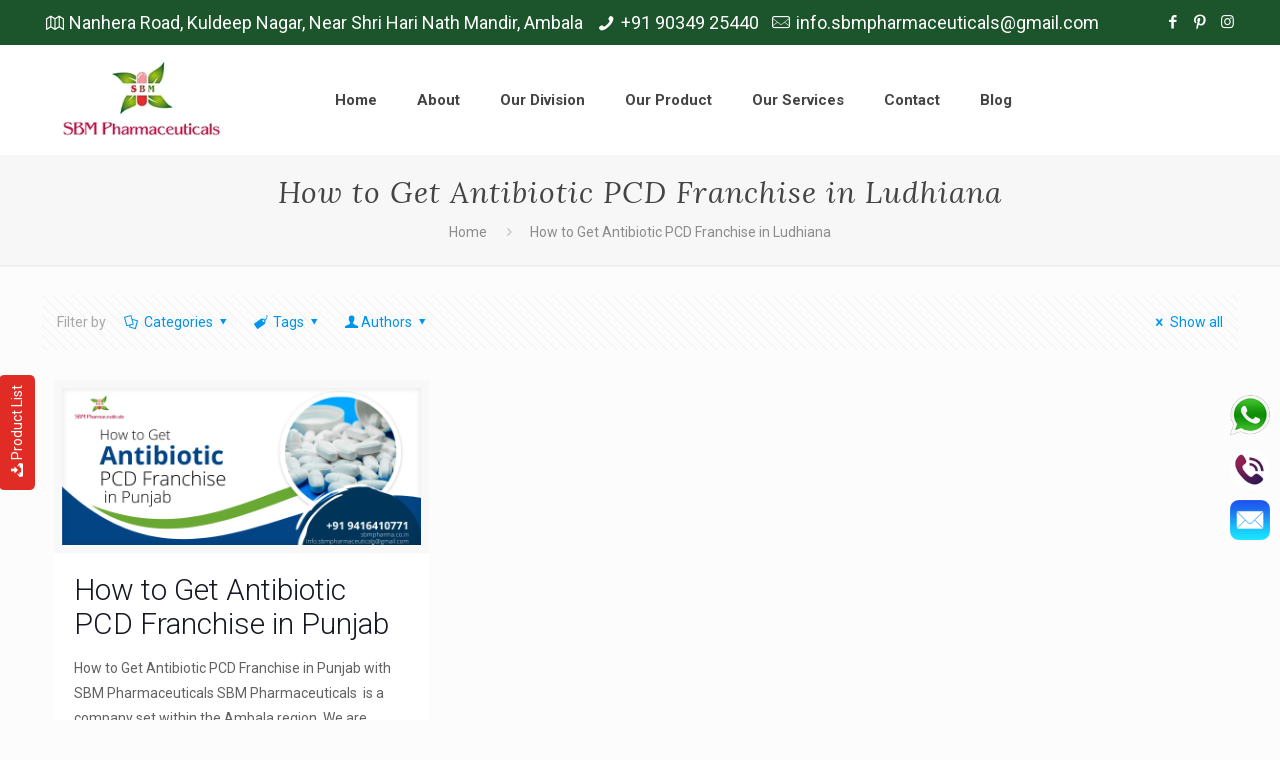

--- FILE ---
content_type: text/html; charset=UTF-8
request_url: https://sbmpharma.co.in/tag/how-to-get-antibiotic-pcd-franchise-in-ludhiana/
body_size: 60951
content:
<!DOCTYPE html><html class="no-js" lang="en-US" prefix="og: https://ogp.me/ns#" itemscope itemtype="https://schema.org/WebPage"> <!-- head --><head><meta name="p:domain_verify" content="efc42a4bac8a46fb2f883fcde0e9bb18"/> <!-- Google Tag Manager --> <script>(function(w,d,s,l,i){w[l]=w[l]||[];w[l].push({'gtm.start':
new Date().getTime(),event:'gtm.js'});var f=d.getElementsByTagName(s)[0],
j=d.createElement(s),dl=l!='dataLayer'?'&l='+l:'';j.async=true;j.src=
'https://www.googletagmanager.com/gtm.js?id='+i+dl;f.parentNode.insertBefore(j,f);
})(window,document,'script','dataLayer','GTM-M4K54X8');</script> <!-- End Google Tag Manager --> <!-- meta --><meta name="keywords" content="PCD Pharma Franchise Company, Best PCD Pharma Franchise, Top PCD Pharma Company, PCD Pharma Business, Pharma Franchise Company in India, PCD Franchise Company, Leading PCD Pharma Franchise, Pharma PCD Franchise Opportunities, Best PCD Pharma Business, Top Pharma Franchise Providers, PCD Pharma Franchise Services, Pharma Franchise Opportunities, PCD Pharma Company in India, PCD Pharma Franchise Network, Best PCD Pharma Suppliers, Top PCD Pharma Franchise Business, PCD Pharma Franchise Distributors, Pharma PCD Franchise Services, Leading PCD Franchise Business, Pharma Franchise Companies, PCD Pharma Franchise Solutions, Top PCD Pharma Suppliers, Best PCD Pharma Opportunities, PCD Pharma Manufacturing, Pharma PCD Franchise in India, PCD Pharma Marketing, PCD Franchise Network, Pharma PCD Franchise Model, Top PCD Pharma Manufacturing, Best Pharma Franchise Business, PCD Pharma Company Services, Pharma PCD Franchise Distributors, PCD Pharma Company Franchise, Leading Pharma PCD Franchise, PCD Pharma Distribution Company, PCD Pharma Company Opportunities, Top Pharma Franchise Network, Best PCD Pharma Distributors, PCD Pharma Franchise Expansion, Leading Pharma Franchise Services, Pharma Franchise Distributors, PCD Franchise Opportunities in India, Pharma PCD Franchise Companies, Best Pharma PCD Services, Top PCD Pharma Company in India, PCD Pharma Business Opportunities, Pharma Franchise Network, Best PCD Franchise Company, Top Pharma PCD Companies"><meta charset="UTF-8" /><meta name="viewport" content="width=device-width, initial-scale=1, maximum-scale=1" /><meta name="facebook-domain-verification" content="d1kyq7lw3p29dmvf7hvs6a6r4rvjfc" /><link rel="shortcut icon" href="https://sbmpharma.co.in/sbmpharmacore/wp-content/uploads/2020/10/logo-white-BG.png" /><link rel="apple-touch-icon" href="https://sbmpharma.co.in/sbmpharmacore/wp-content/uploads/2020/10/logo-white-BG.png" /> <!-- Global site tag (gtag.js) - Google Ads: 475505818 --> <script async src="https://www.googletagmanager.com/gtag/js?id=AW-475505818"></script> <script> window.dataLayer = window.dataLayer || [];
 function gtag(){dataLayer.push(arguments);}
 gtag('js', new Date());
 gtag('config', 'AW-475505818'); </script> <!-- wp_head() --> <!-- script | dynamic --> <script id="mfn-dnmc-config-js"> //<![CDATA[
window.mfn_ajax = "https://sbmpharma.co.in/sbmpharmacore/wp-admin/admin-ajax.php";
window.mfn = {mobile_init:1240,nicescroll:40,parallax:"translate3d",responsive:1,retina_js:0};
window.mfn_lightbox = {disable:false,disableMobile:false,title:false,};
window.mfn_sliders = {blog:0,clients:0,offer:0,portfolio:0,shop:0,slider:0,testimonials:0};
//]]> </script> <style>img:is([sizes="auto" i], [sizes^="auto," i]) { contain-intrinsic-size: 3000px 1500px }</style> <!-- Search Engine Optimization by Rank Math PRO - https://rankmath.com/ --><title>How to Get Antibiotic PCD Franchise in Ludhiana - SBM PHARMA</title><link rel="stylesheet" id="siteground-optimizer-combined-css-3124ef5f49117861e90a253a7746d78f" href="https://sbmpharma.co.in/sbmpharmacore/wp-content/uploads/siteground-optimizer-assets/siteground-optimizer-combined-css-3124ef5f49117861e90a253a7746d78f.css" media="all" /><link rel="preload" href="https://sbmpharma.co.in/sbmpharmacore/wp-content/uploads/siteground-optimizer-assets/siteground-optimizer-combined-css-3124ef5f49117861e90a253a7746d78f.css" as="style"><meta name="robots" content="follow, noindex"/><meta property="og:locale" content="en_US" /><meta property="og:type" content="article" /><meta property="og:title" content="How to Get Antibiotic PCD Franchise in Ludhiana - SBM PHARMA" /><meta property="og:url" content="https://sbmpharma.co.in/tag/how-to-get-antibiotic-pcd-franchise-in-ludhiana/" /><meta property="og:site_name" content="SBM PHARMA" /><meta property="og:image" content="https://sbmpharma.co.in/sbmpharmacore/wp-content/uploads/2024/11/SBM-Pharmaceuticals-Social.webp" /><meta property="og:image:secure_url" content="https://sbmpharma.co.in/sbmpharmacore/wp-content/uploads/2024/11/SBM-Pharmaceuticals-Social.webp" /><meta property="og:image:width" content="1920" /><meta property="og:image:height" content="640" /><meta property="og:image:alt" content="Top Pharma Company - SBM Pharmaceuticals" /><meta property="og:image:type" content="image/webp" /><meta name="twitter:card" content="summary_large_image" /><meta name="twitter:title" content="How to Get Antibiotic PCD Franchise in Ludhiana - SBM PHARMA" /><meta name="twitter:image" content="https://sbmpharma.co.in/sbmpharmacore/wp-content/uploads/2024/11/SBM-Pharmaceuticals-Social.webp" /><meta name="twitter:label1" content="Posts" /><meta name="twitter:data1" content="1" /> <script type="application/ld+json" class="rank-math-schema-pro">{"@context":"https://schema.org","@graph":[{"@type":"MedicalBusiness","@id":"https://sbmpharma.co.in/#organization","name":"SBM PHARMA","url":"https://sbmpharma.co.in","logo":{"@type":"ImageObject","@id":"https://sbmpharma.co.in/#logo","url":"https://sbmpharma.co.in/sbmpharmacore/wp-content/uploads/2024/06/image-1.png","contentUrl":"https://sbmpharma.co.in/sbmpharmacore/wp-content/uploads/2024/06/image-1.png","caption":"SBM PHARMA","inLanguage":"en-US","width":"200","height":"99"},"openingHours":["Monday,Tuesday,Wednesday,Thursday,Friday,Saturday,Sunday 09:00-17:00"],"image":{"@id":"https://sbmpharma.co.in/#logo"}},{"@type":"WebSite","@id":"https://sbmpharma.co.in/#website","url":"https://sbmpharma.co.in","name":"SBM PHARMA","alternateName":"SBM Pharmaceuticals","publisher":{"@id":"https://sbmpharma.co.in/#organization"},"inLanguage":"en-US"},{"@type":"BreadcrumbList","@id":"https://sbmpharma.co.in/tag/how-to-get-antibiotic-pcd-franchise-in-ludhiana/#breadcrumb","itemListElement":[{"@type":"ListItem","position":"1","item":{"@id":"https://sbmpharma.co.in","name":"Home"}},{"@type":"ListItem","position":"2","item":{"@id":"https://sbmpharma.co.in/tag/how-to-get-antibiotic-pcd-franchise-in-ludhiana/","name":"How to Get Antibiotic PCD Franchise in Ludhiana"}}]},{"@type":"CollectionPage","@id":"https://sbmpharma.co.in/tag/how-to-get-antibiotic-pcd-franchise-in-ludhiana/#webpage","url":"https://sbmpharma.co.in/tag/how-to-get-antibiotic-pcd-franchise-in-ludhiana/","name":"How to Get Antibiotic PCD Franchise in Ludhiana - SBM PHARMA","isPartOf":{"@id":"https://sbmpharma.co.in/#website"},"inLanguage":"en-US","breadcrumb":{"@id":"https://sbmpharma.co.in/tag/how-to-get-antibiotic-pcd-franchise-in-ludhiana/#breadcrumb"}}]}</script> <!-- /Rank Math WordPress SEO plugin --><link rel='dns-prefetch' href='//fonts.googleapis.com' /><link rel="alternate" type="application/rss+xml" title="SBM PHARMA &raquo; Feed" href="https://sbmpharma.co.in/feed/" /><link rel="alternate" type="application/rss+xml" title="SBM PHARMA &raquo; Comments Feed" href="https://sbmpharma.co.in/comments/feed/" /><link rel="alternate" type="application/rss+xml" title="SBM PHARMA &raquo; How to Get Antibiotic PCD Franchise in Ludhiana Tag Feed" href="https://sbmpharma.co.in/tag/how-to-get-antibiotic-pcd-franchise-in-ludhiana/feed/" /> <script type="text/javascript"> /* <![CDATA[ */
window._wpemojiSettings = {"baseUrl":"https:\/\/s.w.org\/images\/core\/emoji\/16.0.1\/72x72\/","ext":".png","svgUrl":"https:\/\/s.w.org\/images\/core\/emoji\/16.0.1\/svg\/","svgExt":".svg","source":{"concatemoji":"https:\/\/sbmpharma.co.in\/sbmpharmacore\/wp-includes\/js\/wp-emoji-release.min.js?ver=6.8.3"}};
/*! This file is auto-generated */
!function(s,n){var o,i,e;function c(e){try{var t={supportTests:e,timestamp:(new Date).valueOf()};sessionStorage.setItem(o,JSON.stringify(t))}catch(e){}}function p(e,t,n){e.clearRect(0,0,e.canvas.width,e.canvas.height),e.fillText(t,0,0);var t=new Uint32Array(e.getImageData(0,0,e.canvas.width,e.canvas.height).data),a=(e.clearRect(0,0,e.canvas.width,e.canvas.height),e.fillText(n,0,0),new Uint32Array(e.getImageData(0,0,e.canvas.width,e.canvas.height).data));return t.every(function(e,t){return e===a[t]})}function u(e,t){e.clearRect(0,0,e.canvas.width,e.canvas.height),e.fillText(t,0,0);for(var n=e.getImageData(16,16,1,1),a=0;a<n.data.length;a++)if(0!==n.data[a])return!1;return!0}function f(e,t,n,a){switch(t){case"flag":return n(e,"\ud83c\udff3\ufe0f\u200d\u26a7\ufe0f","\ud83c\udff3\ufe0f\u200b\u26a7\ufe0f")?!1:!n(e,"\ud83c\udde8\ud83c\uddf6","\ud83c\udde8\u200b\ud83c\uddf6")&&!n(e,"\ud83c\udff4\udb40\udc67\udb40\udc62\udb40\udc65\udb40\udc6e\udb40\udc67\udb40\udc7f","\ud83c\udff4\u200b\udb40\udc67\u200b\udb40\udc62\u200b\udb40\udc65\u200b\udb40\udc6e\u200b\udb40\udc67\u200b\udb40\udc7f");case"emoji":return!a(e,"\ud83e\udedf")}return!1}function g(e,t,n,a){var r="undefined"!=typeof WorkerGlobalScope&&self instanceof WorkerGlobalScope?new OffscreenCanvas(300,150):s.createElement("canvas"),o=r.getContext("2d",{willReadFrequently:!0}),i=(o.textBaseline="top",o.font="600 32px Arial",{});return e.forEach(function(e){i[e]=t(o,e,n,a)}),i}function t(e){var t=s.createElement("script");t.src=e,t.defer=!0,s.head.appendChild(t)}"undefined"!=typeof Promise&&(o="wpEmojiSettingsSupports",i=["flag","emoji"],n.supports={everything:!0,everythingExceptFlag:!0},e=new Promise(function(e){s.addEventListener("DOMContentLoaded",e,{once:!0})}),new Promise(function(t){var n=function(){try{var e=JSON.parse(sessionStorage.getItem(o));if("object"==typeof e&&"number"==typeof e.timestamp&&(new Date).valueOf()<e.timestamp+604800&&"object"==typeof e.supportTests)return e.supportTests}catch(e){}return null}();if(!n){if("undefined"!=typeof Worker&&"undefined"!=typeof OffscreenCanvas&&"undefined"!=typeof URL&&URL.createObjectURL&&"undefined"!=typeof Blob)try{var e="postMessage("+g.toString()+"("+[JSON.stringify(i),f.toString(),p.toString(),u.toString()].join(",")+"));",a=new Blob([e],{type:"text/javascript"}),r=new Worker(URL.createObjectURL(a),{name:"wpTestEmojiSupports"});return void(r.onmessage=function(e){c(n=e.data),r.terminate(),t(n)})}catch(e){}c(n=g(i,f,p,u))}t(n)}).then(function(e){for(var t in e)n.supports[t]=e[t],n.supports.everything=n.supports.everything&&n.supports[t],"flag"!==t&&(n.supports.everythingExceptFlag=n.supports.everythingExceptFlag&&n.supports[t]);n.supports.everythingExceptFlag=n.supports.everythingExceptFlag&&!n.supports.flag,n.DOMReady=!1,n.readyCallback=function(){n.DOMReady=!0}}).then(function(){return e}).then(function(){var e;n.supports.everything||(n.readyCallback(),(e=n.source||{}).concatemoji?t(e.concatemoji):e.wpemoji&&e.twemoji&&(t(e.twemoji),t(e.wpemoji)))}))}((window,document),window._wpemojiSettings);
/* ]]> */ </script> <style id='wp-emoji-styles-inline-css' type='text/css'> img.wp-smiley, img.emoji {
 display: inline !important;
 border: none !important;
 box-shadow: none !important;
 height: 1em !important;
 width: 1em !important;
 margin: 0 0.07em !important;
 vertical-align: -0.1em !important;
 background: none !important;
 padding: 0 !important;
 } </style> <style id='classic-theme-styles-inline-css' type='text/css'> /*! This file is auto-generated */
.wp-block-button__link{color:#fff;background-color:#32373c;border-radius:9999px;box-shadow:none;text-decoration:none;padding:calc(.667em + 2px) calc(1.333em + 2px);font-size:1.125em}.wp-block-file__button{background:#32373c;color:#fff;text-decoration:none} </style> <style id='global-styles-inline-css' type='text/css'> :root{--wp--preset--aspect-ratio--square: 1;--wp--preset--aspect-ratio--4-3: 4/3;--wp--preset--aspect-ratio--3-4: 3/4;--wp--preset--aspect-ratio--3-2: 3/2;--wp--preset--aspect-ratio--2-3: 2/3;--wp--preset--aspect-ratio--16-9: 16/9;--wp--preset--aspect-ratio--9-16: 9/16;--wp--preset--color--black: #000000;--wp--preset--color--cyan-bluish-gray: #abb8c3;--wp--preset--color--white: #ffffff;--wp--preset--color--pale-pink: #f78da7;--wp--preset--color--vivid-red: #cf2e2e;--wp--preset--color--luminous-vivid-orange: #ff6900;--wp--preset--color--luminous-vivid-amber: #fcb900;--wp--preset--color--light-green-cyan: #7bdcb5;--wp--preset--color--vivid-green-cyan: #00d084;--wp--preset--color--pale-cyan-blue: #8ed1fc;--wp--preset--color--vivid-cyan-blue: #0693e3;--wp--preset--color--vivid-purple: #9b51e0;--wp--preset--gradient--vivid-cyan-blue-to-vivid-purple: linear-gradient(135deg,rgba(6,147,227,1) 0%,rgb(155,81,224) 100%);--wp--preset--gradient--light-green-cyan-to-vivid-green-cyan: linear-gradient(135deg,rgb(122,220,180) 0%,rgb(0,208,130) 100%);--wp--preset--gradient--luminous-vivid-amber-to-luminous-vivid-orange: linear-gradient(135deg,rgba(252,185,0,1) 0%,rgba(255,105,0,1) 100%);--wp--preset--gradient--luminous-vivid-orange-to-vivid-red: linear-gradient(135deg,rgba(255,105,0,1) 0%,rgb(207,46,46) 100%);--wp--preset--gradient--very-light-gray-to-cyan-bluish-gray: linear-gradient(135deg,rgb(238,238,238) 0%,rgb(169,184,195) 100%);--wp--preset--gradient--cool-to-warm-spectrum: linear-gradient(135deg,rgb(74,234,220) 0%,rgb(151,120,209) 20%,rgb(207,42,186) 40%,rgb(238,44,130) 60%,rgb(251,105,98) 80%,rgb(254,248,76) 100%);--wp--preset--gradient--blush-light-purple: linear-gradient(135deg,rgb(255,206,236) 0%,rgb(152,150,240) 100%);--wp--preset--gradient--blush-bordeaux: linear-gradient(135deg,rgb(254,205,165) 0%,rgb(254,45,45) 50%,rgb(107,0,62) 100%);--wp--preset--gradient--luminous-dusk: linear-gradient(135deg,rgb(255,203,112) 0%,rgb(199,81,192) 50%,rgb(65,88,208) 100%);--wp--preset--gradient--pale-ocean: linear-gradient(135deg,rgb(255,245,203) 0%,rgb(182,227,212) 50%,rgb(51,167,181) 100%);--wp--preset--gradient--electric-grass: linear-gradient(135deg,rgb(202,248,128) 0%,rgb(113,206,126) 100%);--wp--preset--gradient--midnight: linear-gradient(135deg,rgb(2,3,129) 0%,rgb(40,116,252) 100%);--wp--preset--font-size--small: 13px;--wp--preset--font-size--medium: 20px;--wp--preset--font-size--large: 36px;--wp--preset--font-size--x-large: 42px;--wp--preset--spacing--20: 0.44rem;--wp--preset--spacing--30: 0.67rem;--wp--preset--spacing--40: 1rem;--wp--preset--spacing--50: 1.5rem;--wp--preset--spacing--60: 2.25rem;--wp--preset--spacing--70: 3.38rem;--wp--preset--spacing--80: 5.06rem;--wp--preset--shadow--natural: 6px 6px 9px rgba(0, 0, 0, 0.2);--wp--preset--shadow--deep: 12px 12px 50px rgba(0, 0, 0, 0.4);--wp--preset--shadow--sharp: 6px 6px 0px rgba(0, 0, 0, 0.2);--wp--preset--shadow--outlined: 6px 6px 0px -3px rgba(255, 255, 255, 1), 6px 6px rgba(0, 0, 0, 1);--wp--preset--shadow--crisp: 6px 6px 0px rgba(0, 0, 0, 1);}:where(.is-layout-flex){gap: 0.5em;}:where(.is-layout-grid){gap: 0.5em;}body .is-layout-flex{display: flex;}.is-layout-flex{flex-wrap: wrap;align-items: center;}.is-layout-flex > :is(*, div){margin: 0;}body .is-layout-grid{display: grid;}.is-layout-grid > :is(*, div){margin: 0;}:where(.wp-block-columns.is-layout-flex){gap: 2em;}:where(.wp-block-columns.is-layout-grid){gap: 2em;}:where(.wp-block-post-template.is-layout-flex){gap: 1.25em;}:where(.wp-block-post-template.is-layout-grid){gap: 1.25em;}.has-black-color{color: var(--wp--preset--color--black) !important;}.has-cyan-bluish-gray-color{color: var(--wp--preset--color--cyan-bluish-gray) !important;}.has-white-color{color: var(--wp--preset--color--white) !important;}.has-pale-pink-color{color: var(--wp--preset--color--pale-pink) !important;}.has-vivid-red-color{color: var(--wp--preset--color--vivid-red) !important;}.has-luminous-vivid-orange-color{color: var(--wp--preset--color--luminous-vivid-orange) !important;}.has-luminous-vivid-amber-color{color: var(--wp--preset--color--luminous-vivid-amber) !important;}.has-light-green-cyan-color{color: var(--wp--preset--color--light-green-cyan) !important;}.has-vivid-green-cyan-color{color: var(--wp--preset--color--vivid-green-cyan) !important;}.has-pale-cyan-blue-color{color: var(--wp--preset--color--pale-cyan-blue) !important;}.has-vivid-cyan-blue-color{color: var(--wp--preset--color--vivid-cyan-blue) !important;}.has-vivid-purple-color{color: var(--wp--preset--color--vivid-purple) !important;}.has-black-background-color{background-color: var(--wp--preset--color--black) !important;}.has-cyan-bluish-gray-background-color{background-color: var(--wp--preset--color--cyan-bluish-gray) !important;}.has-white-background-color{background-color: var(--wp--preset--color--white) !important;}.has-pale-pink-background-color{background-color: var(--wp--preset--color--pale-pink) !important;}.has-vivid-red-background-color{background-color: var(--wp--preset--color--vivid-red) !important;}.has-luminous-vivid-orange-background-color{background-color: var(--wp--preset--color--luminous-vivid-orange) !important;}.has-luminous-vivid-amber-background-color{background-color: var(--wp--preset--color--luminous-vivid-amber) !important;}.has-light-green-cyan-background-color{background-color: var(--wp--preset--color--light-green-cyan) !important;}.has-vivid-green-cyan-background-color{background-color: var(--wp--preset--color--vivid-green-cyan) !important;}.has-pale-cyan-blue-background-color{background-color: var(--wp--preset--color--pale-cyan-blue) !important;}.has-vivid-cyan-blue-background-color{background-color: var(--wp--preset--color--vivid-cyan-blue) !important;}.has-vivid-purple-background-color{background-color: var(--wp--preset--color--vivid-purple) !important;}.has-black-border-color{border-color: var(--wp--preset--color--black) !important;}.has-cyan-bluish-gray-border-color{border-color: var(--wp--preset--color--cyan-bluish-gray) !important;}.has-white-border-color{border-color: var(--wp--preset--color--white) !important;}.has-pale-pink-border-color{border-color: var(--wp--preset--color--pale-pink) !important;}.has-vivid-red-border-color{border-color: var(--wp--preset--color--vivid-red) !important;}.has-luminous-vivid-orange-border-color{border-color: var(--wp--preset--color--luminous-vivid-orange) !important;}.has-luminous-vivid-amber-border-color{border-color: var(--wp--preset--color--luminous-vivid-amber) !important;}.has-light-green-cyan-border-color{border-color: var(--wp--preset--color--light-green-cyan) !important;}.has-vivid-green-cyan-border-color{border-color: var(--wp--preset--color--vivid-green-cyan) !important;}.has-pale-cyan-blue-border-color{border-color: var(--wp--preset--color--pale-cyan-blue) !important;}.has-vivid-cyan-blue-border-color{border-color: var(--wp--preset--color--vivid-cyan-blue) !important;}.has-vivid-purple-border-color{border-color: var(--wp--preset--color--vivid-purple) !important;}.has-vivid-cyan-blue-to-vivid-purple-gradient-background{background: var(--wp--preset--gradient--vivid-cyan-blue-to-vivid-purple) !important;}.has-light-green-cyan-to-vivid-green-cyan-gradient-background{background: var(--wp--preset--gradient--light-green-cyan-to-vivid-green-cyan) !important;}.has-luminous-vivid-amber-to-luminous-vivid-orange-gradient-background{background: var(--wp--preset--gradient--luminous-vivid-amber-to-luminous-vivid-orange) !important;}.has-luminous-vivid-orange-to-vivid-red-gradient-background{background: var(--wp--preset--gradient--luminous-vivid-orange-to-vivid-red) !important;}.has-very-light-gray-to-cyan-bluish-gray-gradient-background{background: var(--wp--preset--gradient--very-light-gray-to-cyan-bluish-gray) !important;}.has-cool-to-warm-spectrum-gradient-background{background: var(--wp--preset--gradient--cool-to-warm-spectrum) !important;}.has-blush-light-purple-gradient-background{background: var(--wp--preset--gradient--blush-light-purple) !important;}.has-blush-bordeaux-gradient-background{background: var(--wp--preset--gradient--blush-bordeaux) !important;}.has-luminous-dusk-gradient-background{background: var(--wp--preset--gradient--luminous-dusk) !important;}.has-pale-ocean-gradient-background{background: var(--wp--preset--gradient--pale-ocean) !important;}.has-electric-grass-gradient-background{background: var(--wp--preset--gradient--electric-grass) !important;}.has-midnight-gradient-background{background: var(--wp--preset--gradient--midnight) !important;}.has-small-font-size{font-size: var(--wp--preset--font-size--small) !important;}.has-medium-font-size{font-size: var(--wp--preset--font-size--medium) !important;}.has-large-font-size{font-size: var(--wp--preset--font-size--large) !important;}.has-x-large-font-size{font-size: var(--wp--preset--font-size--x-large) !important;}
:where(.wp-block-post-template.is-layout-flex){gap: 1.25em;}:where(.wp-block-post-template.is-layout-grid){gap: 1.25em;}
:where(.wp-block-columns.is-layout-flex){gap: 2em;}:where(.wp-block-columns.is-layout-grid){gap: 2em;}
:root :where(.wp-block-pullquote){font-size: 1.5em;line-height: 1.6;} </style> <style id='ez-toc-inline-css' type='text/css'> div#ez-toc-container .ez-toc-title {font-size: 120%;}div#ez-toc-container .ez-toc-title {font-weight: 500;}div#ez-toc-container ul li , div#ez-toc-container ul li a {font-size: 95%;}div#ez-toc-container ul li , div#ez-toc-container ul li a {font-weight: 500;}div#ez-toc-container nav ul ul li {font-size: 90%;}.ez-toc-box-title {font-weight: bold; margin-bottom: 10px; text-align: center; text-transform: uppercase; letter-spacing: 1px; color: #666; padding-bottom: 5px;position:absolute;top:-4%;left:5%;background-color: inherit;transition: top 0.3s ease;}.ez-toc-box-title.toc-closed {top:-25%;}
.ez-toc-container-direction {direction: ltr;}.ez-toc-counter ul{counter-reset: item ;}.ez-toc-counter nav ul li a::before {content: counters(item, '.', decimal) '. ';display: inline-block;counter-increment: item;flex-grow: 0;flex-shrink: 0;margin-right: .2em; float: left; }.ez-toc-widget-direction {direction: ltr;}.ez-toc-widget-container ul{counter-reset: item ;}.ez-toc-widget-container nav ul li a::before {content: counters(item, '.', decimal) '. ';display: inline-block;counter-increment: item;flex-grow: 0;flex-shrink: 0;margin-right: .2em; float: left; } </style><link rel='stylesheet' id='Roboto-css' href='https://fonts.googleapis.com/css?family=Roboto%3A1%2C300%2C400%2C400italic%2C500%2C700%2C700italic&#038;ver=6.8.3' type='text/css' media='all' /><link rel='stylesheet' id='Lora-css' href='https://fonts.googleapis.com/css?family=Lora%3A1%2C300%2C400%2C400italic%2C500%2C700%2C700italic&#038;ver=6.8.3' type='text/css' media='all' /> <style id='akismet-widget-style-inline-css' type='text/css'> .a-stats {
 --akismet-color-mid-green: #357b49;
 --akismet-color-white: #fff;
 --akismet-color-light-grey: #f6f7f7;
 max-width: 350px;
 width: auto;
 }
 .a-stats * {
 all: unset;
 box-sizing: border-box;
 }
 .a-stats strong {
 font-weight: 600;
 }
 .a-stats a.a-stats__link,
 .a-stats a.a-stats__link:visited,
 .a-stats a.a-stats__link:active {
 background: var(--akismet-color-mid-green);
 border: none;
 box-shadow: none;
 border-radius: 8px;
 color: var(--akismet-color-white);
 cursor: pointer;
 display: block;
 font-family: -apple-system, BlinkMacSystemFont, 'Segoe UI', 'Roboto', 'Oxygen-Sans', 'Ubuntu', 'Cantarell', 'Helvetica Neue', sans-serif;
 font-weight: 500;
 padding: 12px;
 text-align: center;
 text-decoration: none;
 transition: all 0.2s ease;
 }
 /* Extra specificity to deal with TwentyTwentyOne focus style */
 .widget .a-stats a.a-stats__link:focus {
 background: var(--akismet-color-mid-green);
 color: var(--akismet-color-white);
 text-decoration: none;
 }
 .a-stats a.a-stats__link:hover {
 filter: brightness(110%);
 box-shadow: 0 4px 12px rgba(0, 0, 0, 0.06), 0 0 2px rgba(0, 0, 0, 0.16);
 }
 .a-stats .count {
 color: var(--akismet-color-white);
 display: block;
 font-size: 1.5em;
 line-height: 1.4;
 padding: 0 13px;
 white-space: nowrap;
 } </style> <!--n2css--><!--n2js--><script type="text/javascript" src="https://sbmpharma.co.in/sbmpharmacore/wp-includes/js/jquery/jquery.min.js?ver=3.7.1" id="jquery-core-js"></script> <script type="text/javascript" id="anc-6310-ajax-script-js-extra"> /* <![CDATA[ */
var anc_6310_ajax_object = {"anc_6310_ajax_url":"https:\/\/sbmpharma.co.in\/sbmpharmacore\/wp-admin\/admin-ajax.php"};
/* ]]> */ </script> <script type="text/javascript" id="wps-visitor-counter-js-extra"> /* <![CDATA[ */
var wpspagevisit = {"ajaxurl":"https:\/\/sbmpharma.co.in\/sbmpharmacore\/wp-admin\/admin-ajax.php","ajax_nonce":"9ff2c2af85"};
/* ]]> */ </script><link rel="https://api.w.org/" href="https://sbmpharma.co.in/wp-json/" /><link rel="alternate" title="JSON" type="application/json" href="https://sbmpharma.co.in/wp-json/wp/v2/tags/411" /><link rel="EditURI" type="application/rsd+xml" title="RSD" href="https://sbmpharma.co.in/sbmpharmacore/xmlrpc.php?rsd" /><meta name="generator" content="WordPress 6.8.3" /><div class="wacht" id="wacht"> <a href="javascript:void(0);"><img src="https://sbmpharma.co.in/sbmpharmacore/wp-content/uploads/2020/10/WhatsApp.png" border="0" class="whatsapp" onclick="window.open('https://web.whatsapp.com/send?phone=+91 90349 25440 &text=Welcome to SBM Pharma. How may we Help You?', '_blank');"></a> <a href="tel:9034925440"><img src="https://sbmpharma.co.in/sbmpharmacore/wp-content/uploads/2020/10/call-1.png" border="0" class="phone" ></a> <a href="mailto:"><img src="https://sbmpharma.co.in/sbmpharmacore/wp-content/uploads/2020/10/mail-1.png" border="0" class="email-icon" ></a></div><div id="productdownload"> <a href="https://sbmpharma.co.in/sbmpharmacore/wp-content/uploads/2022/11/SBM-FINAL-LIST-02.8.22-MRP.pdf"  ><i class="icon-download"></i>Product List</a></div> <!-- style | dynamic --> <style id="mfn-dnmc-style-css"> @media only screen and (min-width: 1240px) {body:not(.header-simple) #Top_bar #menu{display:block!important}.tr-menu #Top_bar #menu{background:none!important}#Top_bar .menu > li > ul.mfn-megamenu{width:984px}#Top_bar .menu > li > ul.mfn-megamenu > li{float:left}#Top_bar .menu > li > ul.mfn-megamenu > li.mfn-megamenu-cols-1{width:100%}#Top_bar .menu > li > ul.mfn-megamenu > li.mfn-megamenu-cols-2{width:50%}#Top_bar .menu > li > ul.mfn-megamenu > li.mfn-megamenu-cols-3{width:33.33%}#Top_bar .menu > li > ul.mfn-megamenu > li.mfn-megamenu-cols-4{width:25%}#Top_bar .menu > li > ul.mfn-megamenu > li.mfn-megamenu-cols-5{width:20%}#Top_bar .menu > li > ul.mfn-megamenu > li.mfn-megamenu-cols-6{width:16.66%}#Top_bar .menu > li > ul.mfn-megamenu > li > ul{display:block!important;position:inherit;left:auto;top:auto;border-width:0 1px 0 0}#Top_bar .menu > li > ul.mfn-megamenu > li:last-child > ul{border:0}#Top_bar .menu > li > ul.mfn-megamenu > li > ul li{width:auto}#Top_bar .menu > li > ul.mfn-megamenu a.mfn-megamenu-title{text-transform:uppercase;font-weight:400;background:none}#Top_bar .menu > li > ul.mfn-megamenu a .menu-arrow{display:none}.menuo-right #Top_bar .menu > li > ul.mfn-megamenu{left:auto;right:0}.menuo-right #Top_bar .menu > li > ul.mfn-megamenu-bg{box-sizing:border-box}#Top_bar .menu > li > ul.mfn-megamenu-bg{padding:20px 166px 20px 20px;background-repeat:no-repeat;background-position:right bottom}.rtl #Top_bar .menu > li > ul.mfn-megamenu-bg{padding-left:166px;padding-right:20px;background-position:left bottom}#Top_bar .menu > li > ul.mfn-megamenu-bg > li{background:none}#Top_bar .menu > li > ul.mfn-megamenu-bg > li a{border:none}#Top_bar .menu > li > ul.mfn-megamenu-bg > li > ul{background:none!important;-webkit-box-shadow:0 0 0 0;-moz-box-shadow:0 0 0 0;box-shadow:0 0 0 0}.mm-vertical #Top_bar .container{position:relative;}.mm-vertical #Top_bar .top_bar_left{position:static;}.mm-vertical #Top_bar .menu > li ul{box-shadow:0 0 0 0 transparent!important;background-image:none;}.mm-vertical #Top_bar .menu > li > ul.mfn-megamenu{width:98%!important;margin:0 1%;padding:20px 0;}.mm-vertical.header-plain #Top_bar .menu > li > ul.mfn-megamenu{width:100%!important;margin:0;}.mm-vertical #Top_bar .menu > li > ul.mfn-megamenu > li{display:table-cell;float:none!important;width:10%;padding:0 15px;border-right:1px solid rgba(0, 0, 0, 0.05);}.mm-vertical #Top_bar .menu > li > ul.mfn-megamenu > li:last-child{border-right-width:0}.mm-vertical #Top_bar .menu > li > ul.mfn-megamenu > li.hide-border{border-right-width:0}.mm-vertical #Top_bar .menu > li > ul.mfn-megamenu > li a{border-bottom-width:0;padding:9px 15px;line-height:120%;}.mm-vertical #Top_bar .menu > li > ul.mfn-megamenu a.mfn-megamenu-title{font-weight:700;}.rtl .mm-vertical #Top_bar .menu > li > ul.mfn-megamenu > li:first-child{border-right-width:0}.rtl .mm-vertical #Top_bar .menu > li > ul.mfn-megamenu > li:last-child{border-right-width:1px}#Header_creative #Top_bar .menu > li > ul.mfn-megamenu{width:980px!important;margin:0;}.header-plain:not(.menuo-right) #Header .top_bar_left{width:auto!important}.header-stack.header-center #Top_bar #menu{display:inline-block!important}.header-simple #Top_bar #menu{display:none;height:auto;width:300px;bottom:auto;top:100%;right:1px;position:absolute;margin:0}.header-simple #Header a.responsive-menu-toggle{display:block;right:10px}.header-simple #Top_bar #menu > ul{width:100%;float:left}.header-simple #Top_bar #menu ul li{width:100%;padding-bottom:0;border-right:0;position:relative}.header-simple #Top_bar #menu ul li a{padding:0 20px;margin:0;display:block;height:auto;line-height:normal;border:none}.header-simple #Top_bar #menu ul li a:after{display:none}.header-simple #Top_bar #menu ul li a span{border:none;line-height:44px;display:inline;padding:0}.header-simple #Top_bar #menu ul li.submenu .menu-toggle{display:block;position:absolute;right:0;top:0;width:44px;height:44px;line-height:44px;font-size:30px;font-weight:300;text-align:center;cursor:pointer;color:#444;opacity:0.33;}.header-simple #Top_bar #menu ul li.submenu .menu-toggle:after{content:"+"}.header-simple #Top_bar #menu ul li.hover > .menu-toggle:after{content:"-"}.header-simple #Top_bar #menu ul li.hover a{border-bottom:0}.header-simple #Top_bar #menu ul.mfn-megamenu li .menu-toggle{display:none}.header-simple #Top_bar #menu ul li ul{position:relative!important;left:0!important;top:0;padding:0;margin:0!important;width:auto!important;background-image:none}.header-simple #Top_bar #menu ul li ul li{width:100%!important;display:block;padding:0;}.header-simple #Top_bar #menu ul li ul li a{padding:0 20px 0 30px}.header-simple #Top_bar #menu ul li ul li a .menu-arrow{display:none}.header-simple #Top_bar #menu ul li ul li a span{padding:0}.header-simple #Top_bar #menu ul li ul li a span:after{display:none!important}.header-simple #Top_bar .menu > li > ul.mfn-megamenu a.mfn-megamenu-title{text-transform:uppercase;font-weight:400}.header-simple #Top_bar .menu > li > ul.mfn-megamenu > li > ul{display:block!important;position:inherit;left:auto;top:auto}.header-simple #Top_bar #menu ul li ul li ul{border-left:0!important;padding:0;top:0}.header-simple #Top_bar #menu ul li ul li ul li a{padding:0 20px 0 40px}.rtl.header-simple #Top_bar #menu{left:1px;right:auto}.rtl.header-simple #Top_bar a.responsive-menu-toggle{left:10px;right:auto}.rtl.header-simple #Top_bar #menu ul li.submenu .menu-toggle{left:0;right:auto}.rtl.header-simple #Top_bar #menu ul li ul{left:auto!important;right:0!important}.rtl.header-simple #Top_bar #menu ul li ul li a{padding:0 30px 0 20px}.rtl.header-simple #Top_bar #menu ul li ul li ul li a{padding:0 40px 0 20px}.menu-highlight #Top_bar .menu > li{margin:0 2px}.menu-highlight:not(.header-creative) #Top_bar .menu > li > a{margin:20px 0;padding:0;-webkit-border-radius:5px;border-radius:5px}.menu-highlight #Top_bar .menu > li > a:after{display:none}.menu-highlight #Top_bar .menu > li > a span:not(.description){line-height:50px}.menu-highlight #Top_bar .menu > li > a span.description{display:none}.menu-highlight.header-stack #Top_bar .menu > li > a{margin:10px 0!important}.menu-highlight.header-stack #Top_bar .menu > li > a span:not(.description){line-height:40px}.menu-highlight.header-transparent #Top_bar .menu > li > a{margin:5px 0}.menu-highlight.header-simple #Top_bar #menu ul li,.menu-highlight.header-creative #Top_bar #menu ul li{margin:0}.menu-highlight.header-simple #Top_bar #menu ul li > a,.menu-highlight.header-creative #Top_bar #menu ul li > a{-webkit-border-radius:0;border-radius:0}.menu-highlight:not(.header-fixed):not(.header-simple) #Top_bar.is-sticky .menu > li > a{margin:10px 0!important;padding:5px 0!important}.menu-highlight:not(.header-fixed):not(.header-simple) #Top_bar.is-sticky .menu > li > a span{line-height:30px!important}.header-modern.menu-highlight.menuo-right .menu_wrapper{margin-right:20px}.menu-line-below #Top_bar .menu > li > a:after{top:auto;bottom:-4px}.menu-line-below #Top_bar.is-sticky .menu > li > a:after{top:auto;bottom:-4px}.menu-line-below-80 #Top_bar:not(.is-sticky) .menu > li > a:after{height:4px;left:10%;top:50%;margin-top:20px;width:80%}.menu-line-below-80-1 #Top_bar:not(.is-sticky) .menu > li > a:after{height:1px;left:10%;top:50%;margin-top:20px;width:80%}.menu-link-color #Top_bar .menu > li > a:after{display:none!important}.menu-arrow-top #Top_bar .menu > li > a:after{background:none repeat scroll 0 0 rgba(0,0,0,0)!important;border-color:#ccc transparent transparent;border-style:solid;border-width:7px 7px 0;display:block;height:0;left:50%;margin-left:-7px;top:0!important;width:0}.menu-arrow-top.header-transparent #Top_bar .menu > li > a:after,.menu-arrow-top.header-plain #Top_bar .menu > li > a:after{display:none}.menu-arrow-top #Top_bar.is-sticky .menu > li > a:after{top:0!important}.menu-arrow-bottom #Top_bar .menu > li > a:after{background:none!important;border-color:transparent transparent #ccc;border-style:solid;border-width:0 7px 7px;display:block;height:0;left:50%;margin-left:-7px;top:auto;bottom:0;width:0}.menu-arrow-bottom.header-transparent #Top_bar .menu > li > a:after,.menu-arrow-bottom.header-plain #Top_bar .menu > li > a:after{display:none}.menu-arrow-bottom #Top_bar.is-sticky .menu > li > a:after{top:auto;bottom:0}.menuo-no-borders #Top_bar .menu > li > a span:not(.description){border-right-width:0}.menuo-no-borders #Header_creative #Top_bar .menu > li > a span{border-bottom-width:0}.menuo-right #Top_bar .menu_wrapper{float:right}.menuo-right.header-stack:not(.header-center) #Top_bar .menu_wrapper{margin-right:150px}body.header-creative{padding-left:50px}body.header-creative.header-open{padding-left:250px}body.error404,body.under-construction,body.template-blank{padding-left:0!important}.header-creative.footer-fixed #Footer,.header-creative.footer-sliding #Footer,.header-creative.footer-stick #Footer.is-sticky{box-sizing:border-box;padding-left:50px;}.header-open.footer-fixed #Footer,.header-open.footer-sliding #Footer,.header-creative.footer-stick #Footer.is-sticky{padding-left:250px;}.header-rtl.header-creative.footer-fixed #Footer,.header-rtl.header-creative.footer-sliding #Footer,.header-rtl.header-creative.footer-stick #Footer.is-sticky{padding-left:0;padding-right:50px;}.header-rtl.header-open.footer-fixed #Footer,.header-rtl.header-open.footer-sliding #Footer,.header-rtl.header-creative.footer-stick #Footer.is-sticky{padding-right:250px;}#Header_creative{background:#fff;position:fixed;width:250px;height:100%;left:-200px;top:0;z-index:9002;-webkit-box-shadow:2px 0 4px 2px rgba(0,0,0,.15);box-shadow:2px 0 4px 2px rgba(0,0,0,.15)}#Header_creative .container{width:100%}#Header_creative .creative-wrapper{opacity:0;margin-right:50px}#Header_creative a.creative-menu-toggle{display:block;width:34px;height:34px;line-height:34px;font-size:22px;text-align:center;position:absolute;top:10px;right:8px;border-radius:3px}.admin-bar #Header_creative a.creative-menu-toggle{top:42px}#Header_creative #Top_bar{position:static;width:100%}#Header_creative #Top_bar .top_bar_left{width:100%!important;float:none}#Header_creative #Top_bar .top_bar_right{width:100%!important;float:none;height:auto;margin-bottom:35px;text-align:center;padding:0 20px;top:0;-webkit-box-sizing:border-box;-moz-box-sizing:border-box;box-sizing:border-box}#Header_creative #Top_bar .top_bar_right:before{display:none}#Header_creative #Top_bar .top_bar_right_wrapper{top:0}#Header_creative #Top_bar .logo{float:none;text-align:center;margin:15px 0}#Header_creative #Top_bar .menu_wrapper{float:none;margin:0 0 30px}#Header_creative #Top_bar .menu > li{width:100%;float:none;position:relative}#Header_creative #Top_bar .menu > li > a{padding:0;text-align:center}#Header_creative #Top_bar .menu > li > a:after{display:none}#Header_creative #Top_bar .menu > li > a span{border-right:0;border-bottom-width:1px;line-height:38px}#Header_creative #Top_bar .menu li ul{left:100%;right:auto;top:0;box-shadow:2px 2px 2px 0 rgba(0,0,0,0.03);-webkit-box-shadow:2px 2px 2px 0 rgba(0,0,0,0.03)}#Header_creative #Top_bar .menu > li > ul.mfn-megamenu{width:700px!important;}#Header_creative #Top_bar .menu > li > ul.mfn-megamenu > li > ul{left:0}#Header_creative #Top_bar .menu li ul li a{padding-top:9px;padding-bottom:8px}#Header_creative #Top_bar .menu li ul li ul{top:0!important}#Header_creative #Top_bar .menu > li > a span.description{display:block;font-size:13px;line-height:28px!important;clear:both}#Header_creative #Top_bar .search_wrapper{left:100%;top:auto;bottom:0}#Header_creative #Top_bar a#header_cart{display:inline-block;float:none;top:3px}#Header_creative #Top_bar a#search_button{display:inline-block;float:none;top:3px}#Header_creative #Top_bar .wpml-languages{display:inline-block;float:none;top:0}#Header_creative #Top_bar .wpml-languages.enabled:hover a.active{padding-bottom:9px}#Header_creative #Top_bar a.button.action_button{display:inline-block;float:none;top:16px;margin:0}#Header_creative #Top_bar .banner_wrapper{display:block;text-align:center}#Header_creative #Top_bar .banner_wrapper img{max-width:100%;height:auto;display:inline-block}#Header_creative #Action_bar{display:none;position:absolute;bottom:0;top:auto;clear:both;padding:0 20px;box-sizing:border-box}#Header_creative #Action_bar .social{float:none;text-align:center;padding:5px 0 15px}#Header_creative #Action_bar .social li{margin-bottom:2px}#Header_creative .social li a{color:rgba(0,0,0,.5)}#Header_creative .social li a:hover{color:#000}#Header_creative .creative-social{position:absolute;bottom:10px;right:0;width:50px}#Header_creative .creative-social li{display:block;float:none;width:100%;text-align:center;margin-bottom:5px}.header-creative .fixed-nav.fixed-nav-prev{margin-left:50px}.header-creative.header-open .fixed-nav.fixed-nav-prev{margin-left:250px}.menuo-last #Header_creative #Top_bar .menu li.last ul{top:auto;bottom:0}.header-open #Header_creative{left:0}.header-open #Header_creative .creative-wrapper{opacity:1;margin:0!important;}.header-open #Header_creative .creative-menu-toggle,.header-open #Header_creative .creative-social{display:none}.header-open #Header_creative #Action_bar{display:block}body.header-rtl.header-creative{padding-left:0;padding-right:50px}.header-rtl #Header_creative{left:auto;right:-200px}.header-rtl.nice-scroll #Header_creative{margin-right:10px}.header-rtl #Header_creative .creative-wrapper{margin-left:50px;margin-right:0}.header-rtl #Header_creative a.creative-menu-toggle{left:8px;right:auto}.header-rtl #Header_creative .creative-social{left:0;right:auto}.header-rtl #Footer #back_to_top.sticky{right:125px}.header-rtl #popup_contact{right:70px}.header-rtl #Header_creative #Top_bar .menu li ul{left:auto;right:100%}.header-rtl #Header_creative #Top_bar .search_wrapper{left:auto;right:100%;}.header-rtl .fixed-nav.fixed-nav-prev{margin-left:0!important}.header-rtl .fixed-nav.fixed-nav-next{margin-right:50px}body.header-rtl.header-creative.header-open{padding-left:0;padding-right:250px!important}.header-rtl.header-open #Header_creative{left:auto;right:0}.header-rtl.header-open #Footer #back_to_top.sticky{right:325px}.header-rtl.header-open #popup_contact{right:270px}.header-rtl.header-open .fixed-nav.fixed-nav-next{margin-right:250px}#Header_creative.active{left:-1px;}.header-rtl #Header_creative.active{left:auto;right:-1px;}#Header_creative.active .creative-wrapper{opacity:1;margin:0}.header-creative .vc_row[data-vc-full-width]{padding-left:50px}.header-creative.header-open .vc_row[data-vc-full-width]{padding-left:250px}.header-open .vc_parallax .vc_parallax-inner { left:auto; width: calc(100% - 250px); }.header-open.header-rtl .vc_parallax .vc_parallax-inner { left:0; right:auto; }#Header_creative.scroll{height:100%;overflow-y:auto}#Header_creative.scroll:not(.dropdown) .menu li ul{display:none!important}#Header_creative.scroll #Action_bar{position:static}#Header_creative.dropdown{outline:none}#Header_creative.dropdown #Top_bar .menu_wrapper{float:left}#Header_creative.dropdown #Top_bar #menu ul li{position:relative;float:left}#Header_creative.dropdown #Top_bar #menu ul li a:after{display:none}#Header_creative.dropdown #Top_bar #menu ul li a span{line-height:38px;padding:0}#Header_creative.dropdown #Top_bar #menu ul li.submenu .menu-toggle{display:block;position:absolute;right:0;top:0;width:38px;height:38px;line-height:38px;font-size:26px;font-weight:300;text-align:center;cursor:pointer;color:#444;opacity:0.33;}#Header_creative.dropdown #Top_bar #menu ul li.submenu .menu-toggle:after{content:"+"}#Header_creative.dropdown #Top_bar #menu ul li.hover > .menu-toggle:after{content:"-"}#Header_creative.dropdown #Top_bar #menu ul li.hover a{border-bottom:0}#Header_creative.dropdown #Top_bar #menu ul.mfn-megamenu li .menu-toggle{display:none}#Header_creative.dropdown #Top_bar #menu ul li ul{position:relative!important;left:0!important;top:0;padding:0;margin-left:0!important;width:auto!important;background-image:none}#Header_creative.dropdown #Top_bar #menu ul li ul li{width:100%!important}#Header_creative.dropdown #Top_bar #menu ul li ul li a{padding:0 10px;text-align:center}#Header_creative.dropdown #Top_bar #menu ul li ul li a .menu-arrow{display:none}#Header_creative.dropdown #Top_bar #menu ul li ul li a span{padding:0}#Header_creative.dropdown #Top_bar #menu ul li ul li a span:after{display:none!important}#Header_creative.dropdown #Top_bar .menu > li > ul.mfn-megamenu a.mfn-megamenu-title{text-transform:uppercase;font-weight:400}#Header_creative.dropdown #Top_bar .menu > li > ul.mfn-megamenu > li > ul{display:block!important;position:inherit;left:auto;top:auto}#Header_creative.dropdown #Top_bar #menu ul li ul li ul{border-left:0!important;padding:0;top:0}#Header_creative{transition: left .5s ease-in-out, right .5s ease-in-out;}#Header_creative .creative-wrapper{transition: opacity .5s ease-in-out, margin 0s ease-in-out .5s;}#Header_creative.active .creative-wrapper{transition: opacity .5s ease-in-out, margin 0s ease-in-out;}}@media only screen and (min-width: 1240px) {#Top_bar.is-sticky{position:fixed!important;width:100%;left:0;top:-60px;height:60px;z-index:701;background:#fff;opacity:.97;filter:alpha(opacity = 97);-webkit-box-shadow:0 2px 5px 0 rgba(0,0,0,0.1);-moz-box-shadow:0 2px 5px 0 rgba(0,0,0,0.1);box-shadow:0 2px 5px 0 rgba(0,0,0,0.1)}.layout-boxed.header-boxed #Top_bar.is-sticky{max-width:1240px;left:50%;-webkit-transform:translateX(-50%);transform:translateX(-50%)}.layout-boxed.header-boxed.nice-scroll #Top_bar.is-sticky{margin-left:-5px}#Top_bar.is-sticky .top_bar_left,#Top_bar.is-sticky .top_bar_right,#Top_bar.is-sticky .top_bar_right:before{background:none}#Top_bar.is-sticky .top_bar_right{top:-4px;height:auto;}#Top_bar.is-sticky .top_bar_right_wrapper{top:15px}.header-plain #Top_bar.is-sticky .top_bar_right_wrapper{top:0}#Top_bar.is-sticky .logo{width:auto;margin:0 30px 0 20px;padding:0}#Top_bar.is-sticky #logo{padding:5px 0!important;height:50px!important;line-height:50px!important}.logo-no-sticky-padding #Top_bar.is-sticky #logo{height:60px!important;line-height:60px!important}#Top_bar.is-sticky #logo img.logo-main{display:none}#Top_bar.is-sticky #logo img.logo-sticky{display:inline;max-height:35px;}#Top_bar.is-sticky .menu_wrapper{clear:none}#Top_bar.is-sticky .menu_wrapper .menu > li > a{padding:15px 0}#Top_bar.is-sticky .menu > li > a,#Top_bar.is-sticky .menu > li > a span{line-height:30px}#Top_bar.is-sticky .menu > li > a:after{top:auto;bottom:-4px}#Top_bar.is-sticky .menu > li > a span.description{display:none}#Top_bar.is-sticky .secondary_menu_wrapper,#Top_bar.is-sticky .banner_wrapper{display:none}.header-overlay #Top_bar.is-sticky{display:none}.sticky-dark #Top_bar.is-sticky{background:rgba(0,0,0,.8)}.sticky-dark #Top_bar.is-sticky #menu{background:rgba(0,0,0,.8)}.sticky-dark #Top_bar.is-sticky .menu > li > a{color:#fff}.sticky-dark #Top_bar.is-sticky .top_bar_right a{color:rgba(255,255,255,.5)}.sticky-dark #Top_bar.is-sticky .wpml-languages a.active,.sticky-dark #Top_bar.is-sticky .wpml-languages ul.wpml-lang-dropdown{background:rgba(0,0,0,0.3);border-color:rgba(0,0,0,0.1)}}@media only screen and (min-width: 768px) and (max-width: 1240px){.header_placeholder{height:0!important}}@media only screen and (max-width: 1239px){#Top_bar #menu{display:none;height:auto;width:300px;bottom:auto;top:100%;right:1px;position:absolute;margin:0}#Top_bar a.responsive-menu-toggle{display:block}#Top_bar #menu > ul{width:100%;float:left}#Top_bar #menu ul li{width:100%;padding-bottom:0;border-right:0;position:relative}#Top_bar #menu ul li a{padding:0 25px;margin:0;display:block;height:auto;line-height:normal;border:none}#Top_bar #menu ul li a:after{display:none}#Top_bar #menu ul li a span{border:none;line-height:44px;display:inline;padding:0}#Top_bar #menu ul li a span.description{margin:0 0 0 5px}#Top_bar #menu ul li.submenu .menu-toggle{display:block;position:absolute;right:15px;top:0;width:44px;height:44px;line-height:44px;font-size:30px;font-weight:300;text-align:center;cursor:pointer;color:#444;opacity:0.33;}#Top_bar #menu ul li.submenu .menu-toggle:after{content:"+"}#Top_bar #menu ul li.hover > .menu-toggle:after{content:"-"}#Top_bar #menu ul li.hover a{border-bottom:0}#Top_bar #menu ul li a span:after{display:none!important}#Top_bar #menu ul.mfn-megamenu li .menu-toggle{display:none}#Top_bar #menu ul li ul{position:relative!important;left:0!important;top:0;padding:0;margin-left:0!important;width:auto!important;background-image:none!important;box-shadow:0 0 0 0 transparent!important;-webkit-box-shadow:0 0 0 0 transparent!important}#Top_bar #menu ul li ul li{width:100%!important}#Top_bar #menu ul li ul li a{padding:0 20px 0 35px}#Top_bar #menu ul li ul li a .menu-arrow{display:none}#Top_bar #menu ul li ul li a span{padding:0}#Top_bar #menu ul li ul li a span:after{display:none!important}#Top_bar .menu > li > ul.mfn-megamenu a.mfn-megamenu-title{text-transform:uppercase;font-weight:400}#Top_bar .menu > li > ul.mfn-megamenu > li > ul{display:block!important;position:inherit;left:auto;top:auto}#Top_bar #menu ul li ul li ul{border-left:0!important;padding:0;top:0}#Top_bar #menu ul li ul li ul li a{padding:0 20px 0 45px}.rtl #Top_bar #menu{left:1px;right:auto}.rtl #Top_bar a.responsive-menu-toggle{left:20px;right:auto}.rtl #Top_bar #menu ul li.submenu .menu-toggle{left:15px;right:auto;border-left:none;border-right:1px solid #eee}.rtl #Top_bar #menu ul li ul{left:auto!important;right:0!important}.rtl #Top_bar #menu ul li ul li a{padding:0 30px 0 20px}.rtl #Top_bar #menu ul li ul li ul li a{padding:0 40px 0 20px}.header-stack .menu_wrapper a.responsive-menu-toggle{position:static!important;margin:11px 0!important}.header-stack .menu_wrapper #menu{left:0;right:auto}.rtl.header-stack #Top_bar #menu{left:auto;right:0}.admin-bar #Header_creative{top:32px}.header-creative.layout-boxed{padding-top:85px}.header-creative.layout-full-width #Wrapper{padding-top:60px}#Header_creative{position:fixed;width:100%;left:0!important;top:0;z-index:1001}#Header_creative .creative-wrapper{display:block!important;opacity:1!important}#Header_creative .creative-menu-toggle,#Header_creative .creative-social{display:none!important;opacity:1!important;filter:alpha(opacity=100)!important}#Header_creative #Top_bar{position:static;width:100%}#Header_creative #Top_bar #logo{height:50px;line-height:50px;padding:5px 0}#Header_creative #Top_bar #logo img.logo-sticky{max-height:40px!important}#Header_creative #logo img.logo-main{display:none}#Header_creative #logo img.logo-sticky{display:inline-block}.logo-no-sticky-padding #Header_creative #Top_bar #logo{height:60px;line-height:60px;padding:0}.logo-no-sticky-padding #Header_creative #Top_bar #logo img.logo-sticky{max-height:60px!important}#Header_creative #Top_bar #header_cart{top:21px}#Header_creative #Top_bar #search_button{top:20px}#Header_creative #Top_bar .wpml-languages{top:11px}#Header_creative #Top_bar .action_button{top:9px}#Header_creative #Top_bar .top_bar_right{height:60px;top:0}#Header_creative #Top_bar .top_bar_right:before{display:none}#Header_creative #Top_bar .top_bar_right_wrapper{top:0}#Header_creative #Action_bar{display:none}#Header_creative.scroll{overflow:visible!important}}#Header_wrapper, #Intro {background-color: #000119;}#Subheader {background-color: rgba(247, 247, 247, 1);}.header-classic #Action_bar, .header-fixed #Action_bar, .header-plain #Action_bar, .header-split #Action_bar, .header-stack #Action_bar {background-color: #1c542b;}#Sliding-top {background-color: #545454;}#Sliding-top a.sliding-top-control {border-right-color: #545454;}#Sliding-top.st-center a.sliding-top-control,#Sliding-top.st-left a.sliding-top-control {border-top-color: #545454;}#Footer {background-color: #292b33;}body, ul.timeline_items, .icon_box a .desc, .icon_box a:hover .desc, .feature_list ul li a, .list_item a, .list_item a:hover,.widget_recent_entries ul li a, .flat_box a, .flat_box a:hover, .story_box .desc, .content_slider.carouselul li a .title,.content_slider.flat.description ul li .desc, .content_slider.flat.description ul li a .desc, .post-nav.minimal a i {color: #626262;}.post-nav.minimal a svg {fill: #626262;}.themecolor, .opening_hours .opening_hours_wrapper li span, .fancy_heading_icon .icon_top,.fancy_heading_arrows .icon-right-dir, .fancy_heading_arrows .icon-left-dir, .fancy_heading_line .title,.button-love a.mfn-love, .format-link .post-title .icon-link, .pager-single > span, .pager-single a:hover,.widget_meta ul, .widget_pages ul, .widget_rss ul, .widget_mfn_recent_comments ul li:after, .widget_archive ul,.widget_recent_comments ul li:after, .widget_nav_menu ul, .woocommerce ul.products li.product .price, .shop_slider .shop_slider_ul li .item_wrapper .price,.woocommerce-page ul.products li.product .price, .widget_price_filter .price_label .from, .widget_price_filter .price_label .to,.woocommerce ul.product_list_widget li .quantity .amount, .woocommerce .product div.entry-summary .price, .woocommerce .star-rating span,#Error_404 .error_pic i, .style-simple #Filters .filters_wrapper ul li a:hover, .style-simple #Filters .filters_wrapper ul li.current-cat a,.style-simple .quick_fact .title {color: #0095eb;}.themebg,#comments .commentlist > li .reply a.comment-reply-link,#Filters .filters_wrapper ul li a:hover,#Filters .filters_wrapper ul li.current-cat a,.fixed-nav .arrow,.offer_thumb .slider_pagination a:before,.offer_thumb .slider_pagination a.selected:after,.pager .pages a:hover,.pager .pages a.active,.pager .pages span.page-numbers.current,.pager-single span:after,.portfolio_group.exposure .portfolio-item .desc-inner .line,.Recent_posts ul li .desc:after,.Recent_posts ul li .photo .c,.slider_pagination a.selected,.slider_pagination .slick-active a,.slider_pagination a.selected:after,.slider_pagination .slick-active a:after,.testimonials_slider .slider_images,.testimonials_slider .slider_images a:after,.testimonials_slider .slider_images:before,#Top_bar a#header_cart span,.widget_categories ul,.widget_mfn_menu ul li a:hover,.widget_mfn_menu ul li.current-menu-item:not(.current-menu-ancestor) > a,.widget_mfn_menu ul li.current_page_item:not(.current_page_ancestor) > a,.widget_product_categories ul,.widget_recent_entries ul li:after,.woocommerce-account table.my_account_orders .order-number a,.woocommerce-MyAccount-navigation ul li.is-active a,.style-simple .accordion .question:after,.style-simple .faq .question:after,.style-simple .icon_box .desc_wrapper .title:before,.style-simple #Filters .filters_wrapper ul li a:after,.style-simple .article_box .desc_wrapper p:after,.style-simple .sliding_box .desc_wrapper:after,.style-simple .trailer_box:hover .desc,.tp-bullets.simplebullets.round .bullet.selected,.tp-bullets.simplebullets.round .bullet.selected:after,.tparrows.default,.tp-bullets.tp-thumbs .bullet.selected:after{background-color: #0095eb;}.Latest_news ul li .photo, .Recent_posts.blog_news ul li .photo, .style-simple .opening_hours .opening_hours_wrapper li label,.style-simple .timeline_items li:hover h3, .style-simple .timeline_items li:nth-child(even):hover h3,.style-simple .timeline_items li:hover .desc, .style-simple .timeline_items li:nth-child(even):hover,.style-simple .offer_thumb .slider_pagination a.selected {border-color: #0095eb;}a {color: #0095eb;}a:hover {color: #007cc3;}*::-moz-selection {background-color: #0095eb;}*::selection {background-color: #0095eb;}.blockquote p.author span, .counter .desc_wrapper .title, .article_box .desc_wrapper p, .team .desc_wrapper p.subtitle,.pricing-box .plan-header p.subtitle, .pricing-box .plan-header .price sup.period, .chart_box p, .fancy_heading .inside,.fancy_heading_line .slogan, .post-meta, .post-meta a, .post-footer, .post-footer a span.label, .pager .pages a, .button-love a .label,.pager-single a, #comments .commentlist > li .comment-author .says, .fixed-nav .desc .date, .filters_buttons li.label, .Recent_posts ul li a .desc .date,.widget_recent_entries ul li .post-date, .tp_recent_tweets .twitter_time, .widget_price_filter .price_label, .shop-filters .woocommerce-result-count,.woocommerce ul.product_list_widget li .quantity, .widget_shopping_cart ul.product_list_widget li dl, .product_meta .posted_in,.woocommerce .shop_table .product-name .variation > dd, .shipping-calculator-button:after,.shop_slider .shop_slider_ul li .item_wrapper .price del,.testimonials_slider .testimonials_slider_ul li .author span, .testimonials_slider .testimonials_slider_ul li .author span a, .Latest_news ul li .desc_footer,.share-simple-wrapper .icons a {color: #a8a8a8;}h1, h1 a, h1 a:hover, .text-logo #logo { color: #161922; }h2, h2 a, h2 a:hover { color: #161922; }h3, h3 a, h3 a:hover { color: #161922; }h4, h4 a, h4 a:hover, .style-simple .sliding_box .desc_wrapper h4 { color: #161922; }h5, h5 a, h5 a:hover { color: #161922; }h6, h6 a, h6 a:hover,a.content_link .title { color: #161922; }.dropcap, .highlight:not(.highlight_image) {background-color: #0095eb;}a.button, a.tp-button {background-color: #f7f7f7;color: #747474;}.button-stroke a.button, .button-stroke a.button.action_button, .button-stroke a.button .button_icon i, .button-stroke a.tp-button {border-color: #f7f7f7;color: #747474;}.button-stroke a:hover.button, .button-stroke a:hover.tp-button {background-color: #f7f7f7 !important;color: #fff;}a.button_theme, a.tp-button.button_theme,button, input[type="submit"], input[type="reset"], input[type="button"] {background-color: #0095eb;color: #ffffff;}.button-stroke a.button.button_theme:not(.action_button),.button-stroke a.button.button_theme .button_icon i, .button-stroke a.tp-button.button_theme,.button-stroke button, .button-stroke input[type="submit"], .button-stroke input[type="reset"], .button-stroke input[type="button"] {border-color: #0095eb;color: #0095eb !important;}.button-stroke a.button.button_theme:hover, .button-stroke a.tp-button.button_theme:hover,.button-stroke button:hover, .button-stroke input[type="submit"]:hover, .button-stroke input[type="reset"]:hover, .button-stroke input[type="button"]:hover {background-color: #0095eb !important;color: #ffffff !important;}a.mfn-link {color: #656B6F;}a.mfn-link-2 span, a:hover.mfn-link-2 span:before, a.hover.mfn-link-2 span:before, a.mfn-link-5 span, a.mfn-link-8:after, a.mfn-link-8:before {background: #0095eb;}a:hover.mfn-link {color: #0095eb;}a.mfn-link-2 span:before, a:hover.mfn-link-4:before, a:hover.mfn-link-4:after, a.hover.mfn-link-4:before, a.hover.mfn-link-4:after, a.mfn-link-5:before, a.mfn-link-7:after, a.mfn-link-7:before {background: #007cc3;}a.mfn-link-6:before {border-bottom-color: #007cc3;}.woocommerce #respond input#submit,.woocommerce a.button,.woocommerce button.button,.woocommerce input.button,.woocommerce #respond input#submit:hover,.woocommerce a.button:hover,.woocommerce button.button:hover,.woocommerce input.button:hover{background-color: #0095eb;color: #fff;}.woocommerce #respond input#submit.alt,.woocommerce a.button.alt,.woocommerce button.button.alt,.woocommerce input.button.alt,.woocommerce #respond input#submit.alt:hover,.woocommerce a.button.alt:hover,.woocommerce button.button.alt:hover,.woocommerce input.button.alt:hover{background-color: #0095eb;color: #fff;}.woocommerce #respond input#submit.disabled,.woocommerce #respond input#submit:disabled,.woocommerce #respond input#submit[disabled]:disabled,.woocommerce a.button.disabled,.woocommerce a.button:disabled,.woocommerce a.button[disabled]:disabled,.woocommerce button.button.disabled,.woocommerce button.button:disabled,.woocommerce button.button[disabled]:disabled,.woocommerce input.button.disabled,.woocommerce input.button:disabled,.woocommerce input.button[disabled]:disabled{background-color: #0095eb;color: #fff;}.woocommerce #respond input#submit.disabled:hover,.woocommerce #respond input#submit:disabled:hover,.woocommerce #respond input#submit[disabled]:disabled:hover,.woocommerce a.button.disabled:hover,.woocommerce a.button:disabled:hover,.woocommerce a.button[disabled]:disabled:hover,.woocommerce button.button.disabled:hover,.woocommerce button.button:disabled:hover,.woocommerce button.button[disabled]:disabled:hover,.woocommerce input.button.disabled:hover,.woocommerce input.button:disabled:hover,.woocommerce input.button[disabled]:disabled:hover{background-color: #0095eb;color: #fff;}.button-stroke.woocommerce-page #respond input#submit,.button-stroke.woocommerce-page a.button:not(.action_button),.button-stroke.woocommerce-page button.button,.button-stroke.woocommerce-page input.button{border: 2px solid #0095eb !important;color: #0095eb !important;}.button-stroke.woocommerce-page #respond input#submit:hover,.button-stroke.woocommerce-page a.button:not(.action_button):hover,.button-stroke.woocommerce-page button.button:hover,.button-stroke.woocommerce-page input.button:hover{background-color: #0095eb !important;color: #fff !important;}.column_column ul, .column_column ol, .the_content_wrapper ul, .the_content_wrapper ol {color: #737E86;}.hr_color, .hr_color hr, .hr_dots span {color: #0095eb;background: #0095eb;}.hr_zigzag i {color: #0095eb;}.highlight-left:after,.highlight-right:after {background: #0095eb;}@media only screen and (max-width: 767px) {.highlight-left .wrap:first-child,.highlight-right .wrap:last-child {background: #0095eb;}}#Header .top_bar_left, .header-classic #Top_bar, .header-plain #Top_bar, .header-stack #Top_bar, .header-split #Top_bar,.header-fixed #Top_bar, .header-below #Top_bar, #Header_creative, #Top_bar #menu, .sticky-tb-color #Top_bar.is-sticky {background-color: #ffffff;}#Top_bar .wpml-languages a.active, #Top_bar .wpml-languages ul.wpml-lang-dropdown {background-color: #ffffff;}#Top_bar .top_bar_right:before {background-color: #e3e3e3;}#Header .top_bar_right {background-color: #f5f5f5;}#Top_bar .top_bar_right a:not(.action_button) {color: #333333;}#Top_bar .menu > li > a,#Top_bar #menu ul li.submenu .menu-toggle {color: #444444;}#Top_bar .menu > li.current-menu-item > a,#Top_bar .menu > li.current_page_item > a,#Top_bar .menu > li.current-menu-parent > a,#Top_bar .menu > li.current-page-parent > a,#Top_bar .menu > li.current-menu-ancestor > a,#Top_bar .menu > li.current-page-ancestor > a,#Top_bar .menu > li.current_page_ancestor > a,#Top_bar .menu > li.hover > a {color: #0095eb;}#Top_bar .menu > li a:after {background: #0095eb;}.menuo-arrows #Top_bar .menu > li.submenu > a > span:not(.description)::after {border-top-color: #444444;}#Top_bar .menu > li.current-menu-item.submenu > a > span:not(.description)::after,#Top_bar .menu > li.current_page_item.submenu > a > span:not(.description)::after,#Top_bar .menu > li.current-menu-parent.submenu > a > span:not(.description)::after,#Top_bar .menu > li.current-page-parent.submenu > a > span:not(.description)::after,#Top_bar .menu > li.current-menu-ancestor.submenu > a > span:not(.description)::after,#Top_bar .menu > li.current-page-ancestor.submenu > a > span:not(.description)::after,#Top_bar .menu > li.current_page_ancestor.submenu > a > span:not(.description)::after,#Top_bar .menu > li.hover.submenu > a > span:not(.description)::after {border-top-color: #0095eb;}.menu-highlight #Top_bar #menu > ul > li.current-menu-item > a,.menu-highlight #Top_bar #menu > ul > li.current_page_item > a,.menu-highlight #Top_bar #menu > ul > li.current-menu-parent > a,.menu-highlight #Top_bar #menu > ul > li.current-page-parent > a,.menu-highlight #Top_bar #menu > ul > li.current-menu-ancestor > a,.menu-highlight #Top_bar #menu > ul > li.current-page-ancestor > a,.menu-highlight #Top_bar #menu > ul > li.current_page_ancestor > a,.menu-highlight #Top_bar #menu > ul > li.hover > a {background: #F2F2F2;}.menu-arrow-bottom #Top_bar .menu > li > a:after { border-bottom-color: #0095eb;}.menu-arrow-top #Top_bar .menu > li > a:after {border-top-color: #0095eb;}.header-plain #Top_bar .menu > li.current-menu-item > a,.header-plain #Top_bar .menu > li.current_page_item > a,.header-plain #Top_bar .menu > li.current-menu-parent > a,.header-plain #Top_bar .menu > li.current-page-parent > a,.header-plain #Top_bar .menu > li.current-menu-ancestor > a,.header-plain #Top_bar .menu > li.current-page-ancestor > a,.header-plain #Top_bar .menu > li.current_page_ancestor > a,.header-plain #Top_bar .menu > li.hover > a,.header-plain #Top_bar a:hover#header_cart,.header-plain #Top_bar a:hover#search_button,.header-plain #Top_bar .wpml-languages:hover,.header-plain #Top_bar .wpml-languages ul.wpml-lang-dropdown {background: #F2F2F2;color: #0095eb;}.header-plain #Top_bar,.header-plain #Top_bar .menu > li > a span:not(.description),.header-plain #Top_bar a#header_cart,.header-plain #Top_bar a#search_button,.header-plain #Top_bar .wpml-languages,.header-plain #Top_bar a.button.action_button {border-color: #F2F2F2;}#Top_bar .menu > li ul {background-color: #F2F2F2;}#Top_bar .menu > li ul li a {color: #5f5f5f;}#Top_bar .menu > li ul li a:hover,#Top_bar .menu > li ul li.hover > a {color: #2e2e2e;}#Top_bar .search_wrapper {background: #0095eb;}.overlay-menu-toggle {color: #0095eb !important;background: transparent;}#Overlay {background: rgba(0, 149, 235, 0.95);}#overlay-menu ul li a, .header-overlay .overlay-menu-toggle.focus {color: #FFFFFF;}#overlay-menu ul li.current-menu-item > a,#overlay-menu ul li.current_page_item > a,#overlay-menu ul li.current-menu-parent > a,#overlay-menu ul li.current-page-parent > a,#overlay-menu ul li.current-menu-ancestor > a,#overlay-menu ul li.current-page-ancestor > a,#overlay-menu ul li.current_page_ancestor > a {color: #B1DCFB;}#Top_bar .responsive-menu-toggle,#Header_creative .creative-menu-toggle,#Header_creative .responsive-menu-toggle {color: #0095eb;background: transparent;}#Side_slide{background-color: #191919;border-color: #191919; }#Side_slide,#Side_slide .search-wrapper input.field,#Side_slide a:not(.button),#Side_slide #menu ul li.submenu .menu-toggle{color: #A6A6A6;}#Side_slide a:not(.button):hover,#Side_slide a.active,#Side_slide #menu ul li.hover > .menu-toggle{color: #FFFFFF;}#Side_slide #menu ul li.current-menu-item > a,#Side_slide #menu ul li.current_page_item > a,#Side_slide #menu ul li.current-menu-parent > a,#Side_slide #menu ul li.current-page-parent > a,#Side_slide #menu ul li.current-menu-ancestor > a,#Side_slide #menu ul li.current-page-ancestor > a,#Side_slide #menu ul li.current_page_ancestor > a,#Side_slide #menu ul li.hover > a,#Side_slide #menu ul li:hover > a{color: #FFFFFF;}#Action_bar .contact_details{color: #ffffff}#Action_bar .contact_details a{color: #ffffff}#Action_bar .contact_details a:hover{color: #ffffff}#Action_bar .social li a,#Header_creative .social li a,#Action_bar .social-menu a{color: #ffffff}#Action_bar .social li a:hover,#Header_creative .social li a:hover,#Action_bar .social-menu a:hover{color: #FFFFFF}#Subheader .title{color: #444444;}#Subheader ul.breadcrumbs li, #Subheader ul.breadcrumbs li a{color: rgba(68, 68, 68, 0.6);}#Footer, #Footer .widget_recent_entries ul li a {color: #cccccc;}#Footer a {color: #0095eb;}#Footer a:hover {color: #007cc3;}#Footer h1, #Footer h1 a, #Footer h1 a:hover,#Footer h2, #Footer h2 a, #Footer h2 a:hover,#Footer h3, #Footer h3 a, #Footer h3 a:hover,#Footer h4, #Footer h4 a, #Footer h4 a:hover,#Footer h5, #Footer h5 a, #Footer h5 a:hover,#Footer h6, #Footer h6 a, #Footer h6 a:hover {color: #ffffff;}/#Footer .themecolor, #Footer .widget_meta ul, #Footer .widget_pages ul, #Footer .widget_rss ul, #Footer .widget_mfn_recent_comments ul li:after, #Footer .widget_archive ul,#Footer .widget_recent_comments ul li:after, #Footer .widget_nav_menu ul, #Footer .widget_price_filter .price_label .from, #Footer .widget_price_filter .price_label .to,#Footer .star-rating span {color: #0095eb;}#Footer .themebg, #Footer .widget_categories ul, #Footer .Recent_posts ul li .desc:after, #Footer .Recent_posts ul li .photo .c,#Footer .widget_recent_entries ul li:after, #Footer .widget_mfn_menu ul li a:hover, #Footer .widget_product_categories ul {background-color: #0095eb;}#Footer .Recent_posts ul li a .desc .date, #Footer .widget_recent_entries ul li .post-date, #Footer .tp_recent_tweets .twitter_time,#Footer .widget_price_filter .price_label, #Footer .shop-filters .woocommerce-result-count, #Footer ul.product_list_widget li .quantity,#Footer .widget_shopping_cart ul.product_list_widget li dl {color: #a8a8a8;}#Footer .footer_copy .social li a,#Footer .footer_copy .social-menu a{color: #65666C;}#Footer .footer_copy .social li a:hover,#Footer .footer_copy .social-menu a:hover{color: #FFFFFF;}a#back_to_top.button.button_js{color: #65666C;background:transparent;-webkit-box-shadow:0 0 0 0 transparent;box-shadow:0 0 0 0 transparent;}a#back_to_top.button.button_js:after{display:none;}#Sliding-top, #Sliding-top .widget_recent_entries ul li a {color: #cccccc;}#Sliding-top a {color: #0095eb;}#Sliding-top a:hover {color: #007cc3;}#Sliding-top h1, #Sliding-top h1 a, #Sliding-top h1 a:hover,#Sliding-top h2, #Sliding-top h2 a, #Sliding-top h2 a:hover,#Sliding-top h3, #Sliding-top h3 a, #Sliding-top h3 a:hover,#Sliding-top h4, #Sliding-top h4 a, #Sliding-top h4 a:hover,#Sliding-top h5, #Sliding-top h5 a, #Sliding-top h5 a:hover,#Sliding-top h6, #Sliding-top h6 a, #Sliding-top h6 a:hover {color: #ffffff;}#Sliding-top .themecolor, #Sliding-top .widget_meta ul, #Sliding-top .widget_pages ul, #Sliding-top .widget_rss ul, #Sliding-top .widget_mfn_recent_comments ul li:after, #Sliding-top .widget_archive ul,#Sliding-top .widget_recent_comments ul li:after, #Sliding-top .widget_nav_menu ul, #Sliding-top .widget_price_filter .price_label .from, #Sliding-top .widget_price_filter .price_label .to,#Sliding-top .star-rating span {color: #0095eb;}#Sliding-top .themebg, #Sliding-top .widget_categories ul, #Sliding-top .Recent_posts ul li .desc:after, #Sliding-top .Recent_posts ul li .photo .c,#Sliding-top .widget_recent_entries ul li:after, #Sliding-top .widget_mfn_menu ul li a:hover, #Sliding-top .widget_product_categories ul {background-color: #0095eb;}#Sliding-top .Recent_posts ul li a .desc .date, #Sliding-top .widget_recent_entries ul li .post-date, #Sliding-top .tp_recent_tweets .twitter_time,#Sliding-top .widget_price_filter .price_label, #Sliding-top .shop-filters .woocommerce-result-count, #Sliding-top ul.product_list_widget li .quantity,#Sliding-top .widget_shopping_cart ul.product_list_widget li dl {color: #a8a8a8;}blockquote, blockquote a, blockquote a:hover {color: #444444;}.image_frame .image_wrapper .image_links,.portfolio_group.masonry-hover .portfolio-item .masonry-hover-wrapper .hover-desc {background: rgba(0, 149, 235, 0.8);}.masonry.tiles .post-item .post-desc-wrapper .post-desc .post-title:after,.masonry.tiles .post-item.no-img,.masonry.tiles .post-item.format-quote,.blog-teaser li .desc-wrapper .desc .post-title:after,.blog-teaser li.no-img,.blog-teaser li.format-quote {background: #0095eb;}.image_frame .image_wrapper .image_links a {color: #ffffff;}.image_frame .image_wrapper .image_links a:hover {background: #ffffff;color: #0095eb;}.image_frame {border-color: #f8f8f8;}.image_frame .image_wrapper .mask::after {background: rgba(255, 255, 255, 0.4);}.sliding_box .desc_wrapper {background: #0095eb;}.sliding_box .desc_wrapper:after {border-bottom-color: #0095eb;}.counter .icon_wrapper i {color: #0095eb;}.quick_fact .number-wrapper {color: #0095eb;}.progress_bars .bars_list li .bar .progress {background-color: #0095eb;}a:hover.icon_bar {color: #0095eb !important;}a.content_link, a:hover.content_link {color: #0095eb;}a.content_link:before {border-bottom-color: #0095eb;}a.content_link:after {border-color: #0095eb;}.get_in_touch, .infobox {background-color: #0095eb;}.google-map-contact-wrapper .get_in_touch:after {border-top-color: #0095eb;}.timeline_items li h3:before,.timeline_items:after,.timeline .post-item:before {border-color: #0095eb;}.how_it_works .image .number {background: #0095eb;}.trailer_box .desc .subtitle,.trailer_box.plain .desc .line {background-color: #0095eb;}.trailer_box.plain .desc .subtitle {color: #0095eb;}.icon_box .icon_wrapper, .icon_box a .icon_wrapper,.style-simple .icon_box:hover .icon_wrapper {color: #0095eb;}.icon_box:hover .icon_wrapper:before,.icon_box a:hover .icon_wrapper:before {background-color: #0095eb;}ul.clients.clients_tiles li .client_wrapper:hover:before {background: #0095eb;}ul.clients.clients_tiles li .client_wrapper:after {border-bottom-color: #0095eb;}.list_item.lists_1 .list_left {background-color: #0095eb;}.list_item .list_left {color: #0095eb;}.feature_list ul li .icon i {color: #0095eb;}.feature_list ul li:hover,.feature_list ul li:hover a {background: #0095eb;}.ui-tabs .ui-tabs-nav li.ui-state-active a,.accordion .question.active .title > .acc-icon-plus,.accordion .question.active .title > .acc-icon-minus,.faq .question.active .title > .acc-icon-plus,.faq .question.active .title,.accordion .question.active .title {color: #0095eb;}.ui-tabs .ui-tabs-nav li.ui-state-active a:after {background: #0095eb;}body.table-hover:not(.woocommerce-page) table tr:hover td {background: #0095eb;}.pricing-box .plan-header .price sup.currency,.pricing-box .plan-header .price > span {color: #0095eb;}.pricing-box .plan-inside ul li .yes {background: #0095eb;}.pricing-box-box.pricing-box-featured {background: #0095eb;}input[type="date"], input[type="email"], input[type="number"], input[type="password"], input[type="search"], input[type="tel"], input[type="text"], input[type="url"],select, textarea, .woocommerce .quantity input.qty,.dark input[type="email"],.dark input[type="password"],.dark input[type="tel"],.dark input[type="text"],.dark select,.dark textarea{color: #626262;background-color: rgba(255, 255, 255, 1);border-color: #EBEBEB;}::-webkit-input-placeholder {color: #929292;}::-moz-placeholder {color: #929292;}:-ms-input-placeholder {color: #929292;}input[type="date"]:focus, input[type="email"]:focus, input[type="number"]:focus, input[type="password"]:focus, input[type="search"]:focus, input[type="tel"]:focus, input[type="text"]:focus, input[type="url"]:focus, select:focus, textarea:focus {color: #1982c2;background-color: rgba(233, 245, 252, 1) !important;border-color: #d5e5ee;}:focus::-webkit-input-placeholder {color: #929292;}:focus::-moz-placeholder {color: #929292;}.woocommerce span.onsale, .shop_slider .shop_slider_ul li .item_wrapper span.onsale {border-top-color: #0095eb !important;}.woocommerce .widget_price_filter .ui-slider .ui-slider-handle {border-color: #0095eb !important;}@media only screen and ( min-width: 768px ){.header-semi #Top_bar:not(.is-sticky) {background-color: rgba(255, 255, 255, 0.8);}}@media only screen and ( max-width: 767px ){#Top_bar{background: #ffffff !important;}#Action_bar{background: #1c542b !important;}#Action_bar .contact_details{color: #ffffff}#Action_bar .contact_details a{color: #ffffff}#Action_bar .contact_details a:hover{color: #ffffff}#Action_bar .social li a,#Action_bar .social-menu a{color: #ffffff}#Action_bar .social li a:hover,#Action_bar .social-menu a:hover{color: #ffffff}}html { background-color: #FCFCFC;}#Wrapper, #Content { background-color: #FCFCFC;}body, button, span.date_label, .timeline_items li h3 span, input[type="submit"], input[type="reset"], input[type="button"],input[type="text"], input[type="password"], input[type="tel"], input[type="email"], textarea, select, .offer_li .title h3 {font-family: "Roboto", Arial, Tahoma, sans-serif;}#menu > ul > li > a, .action_button, #overlay-menu ul li a {font-family: "Roboto", Arial, Tahoma, sans-serif;}#Subheader .title {font-family: "Lora", Arial, Tahoma, sans-serif;}h1, h2, h3, h4, .text-logo #logo {font-family: "Roboto", Arial, Tahoma, sans-serif;}h5, h6 {font-family: "Roboto", Arial, Tahoma, sans-serif;}blockquote {font-family: "Roboto", Arial, Tahoma, sans-serif;}.chart_box .chart .num, .counter .desc_wrapper .number-wrapper, .how_it_works .image .number,.pricing-box .plan-header .price, .quick_fact .number-wrapper, .woocommerce .product div.entry-summary .price {font-family: "Roboto", Arial, Tahoma, sans-serif;}body {font-size: 14px;line-height: 25px;font-weight: 400;letter-spacing: 0px;}big,.big {font-size: 16px;line-height: 28px;font-weight: 400;letter-spacing: 0px;}#menu > ul > li > a, a.button.action_button, #overlay-menu ul li a{font-size: 15px;font-weight: 400;letter-spacing: 0px;}#overlay-menu ul li a{line-height: 22.5px;}#Subheader .title {font-size: 30px;line-height: 35px;font-weight: 400;letter-spacing: 1px;font-style: italic;}h1, .text-logo #logo { font-size: 48px;line-height: 50px;font-weight: 400;letter-spacing: 0px;}h2 { font-size: 30px;line-height: 34px;font-weight: 300;letter-spacing: 0px;}h3 {font-size: 25px;line-height: 29px;font-weight: 300;letter-spacing: 0px;}h4 {font-size: 21px;line-height: 25px;font-weight: 500;letter-spacing: 0px;}h5 {font-size: 15px;line-height: 25px;font-weight: 700;letter-spacing: 0px;}h6 {font-size: 14px;line-height: 25px;font-weight: 400;letter-spacing: 0px;}#Intro .intro-title { font-size: 70px;line-height: 70px;font-weight: 400;letter-spacing: 0px;}@media only screen and (min-width: 768px) and (max-width: 959px){body {font-size: 13px;line-height: 21px;}big,.big {font-size: 14px;line-height: 24px;}#menu > ul > li > a, a.button.action_button, #overlay-menu ul li a {font-size: 13px;}#overlay-menu ul li a{line-height: 19.5px;}#Subheader .title {font-size: 26px;line-height: 30px;}h1, .text-logo #logo { font-size: 41px;line-height: 43px;}h2 { font-size: 26px;line-height: 29px;}h3 {font-size: 21px;line-height: 25px;}h4 {font-size: 18px;line-height: 21px;}h5 {font-size: 13px;line-height: 21px;}h6 {font-size: 13px;line-height: 21px;}#Intro .intro-title { font-size: 60px;line-height: 60px;}blockquote { font-size: 15px;}.chart_box .chart .num { font-size: 45px; line-height: 45px; }.counter .desc_wrapper .number-wrapper { font-size: 45px; line-height: 45px;}.counter .desc_wrapper .title { font-size: 14px; line-height: 18px;}.faq .question .title { font-size: 14px; }.fancy_heading .title { font-size: 38px; line-height: 38px; }.offer .offer_li .desc_wrapper .title h3 { font-size: 32px; line-height: 32px; }.offer_thumb_ul li.offer_thumb_li .desc_wrapper .title h3 {font-size: 32px; line-height: 32px; }.pricing-box .plan-header h2 { font-size: 27px; line-height: 27px; }.pricing-box .plan-header .price > span { font-size: 40px; line-height: 40px; }.pricing-box .plan-header .price sup.currency { font-size: 18px; line-height: 18px; }.pricing-box .plan-header .price sup.period { font-size: 14px; line-height: 14px;}.quick_fact .number { font-size: 80px; line-height: 80px;}.trailer_box .desc h2 { font-size: 27px; line-height: 27px; }.widget > h3 { font-size: 17px; line-height: 20px; }}@media only screen and (min-width: 480px) and (max-width: 767px){body {font-size: 13px;line-height: 19px;}big,.big {font-size: 13px;line-height: 21px;}#menu > ul > li > a, a.button.action_button, #overlay-menu ul li a {font-size: 13px;}#overlay-menu ul li a{line-height: 19.5px;}#Subheader .title {font-size: 23px;line-height: 26px;}h1, .text-logo #logo { font-size: 36px;line-height: 38px;}h2 { font-size: 23px;line-height: 26px;}h3 {font-size: 19px;line-height: 22px;}h4 {font-size: 16px;line-height: 19px;}h5 {font-size: 13px;line-height: 19px;}h6 {font-size: 13px;line-height: 19px;}#Intro .intro-title { font-size: 53px;line-height: 53px;}blockquote { font-size: 14px;}.chart_box .chart .num { font-size: 40px; line-height: 40px; }.counter .desc_wrapper .number-wrapper { font-size: 40px; line-height: 40px;}.counter .desc_wrapper .title { font-size: 13px; line-height: 16px;}.faq .question .title { font-size: 13px; }.fancy_heading .title { font-size: 34px; line-height: 34px; }.offer .offer_li .desc_wrapper .title h3 { font-size: 28px; line-height: 28px; }.offer_thumb_ul li.offer_thumb_li .desc_wrapper .title h3 {font-size: 28px; line-height: 28px; }.pricing-box .plan-header h2 { font-size: 24px; line-height: 24px; }.pricing-box .plan-header .price > span { font-size: 34px; line-height: 34px; }.pricing-box .plan-header .price sup.currency { font-size: 16px; line-height: 16px; }.pricing-box .plan-header .price sup.period { font-size: 13px; line-height: 13px;}.quick_fact .number { font-size: 70px; line-height: 70px;}.trailer_box .desc h2 { font-size: 24px; line-height: 24px; }.widget > h3 { font-size: 16px; line-height: 19px; }}@media only screen and (max-width: 479px){body {font-size: 13px;line-height: 19px;}big,.big {font-size: 13px;line-height: 19px;}#menu > ul > li > a, a.button.action_button, #overlay-menu ul li a {font-size: 13px;}#overlay-menu ul li a{line-height: 19.5px;}#Subheader .title {font-size: 18px;line-height: 21px;}h1, .text-logo #logo { font-size: 29px;line-height: 30px;}h2 { font-size: 18px;line-height: 20px;}h3 {font-size: 15px;line-height: 19px;}h4 {font-size: 13px;line-height: 19px;}h5 {font-size: 13px;line-height: 19px;}h6 {font-size: 13px;line-height: 19px;}#Intro .intro-title { font-size: 42px;line-height: 42px;}blockquote { font-size: 13px;}.chart_box .chart .num { font-size: 35px; line-height: 35px; }.counter .desc_wrapper .number-wrapper { font-size: 35px; line-height: 35px;}.counter .desc_wrapper .title { font-size: 13px; line-height: 26px;}.faq .question .title { font-size: 13px; }.fancy_heading .title { font-size: 30px; line-height: 30px; }.offer .offer_li .desc_wrapper .title h3 { font-size: 26px; line-height: 26px; }.offer_thumb_ul li.offer_thumb_li .desc_wrapper .title h3 {font-size: 26px; line-height: 26px; }.pricing-box .plan-header h2 { font-size: 21px; line-height: 21px; }.pricing-box .plan-header .price > span { font-size: 32px; line-height: 32px; }.pricing-box .plan-header .price sup.currency { font-size: 14px; line-height: 14px; }.pricing-box .plan-header .price sup.period { font-size: 13px; line-height: 13px;}.quick_fact .number { font-size: 60px; line-height: 60px;}.trailer_box .desc h2 { font-size: 21px; line-height: 21px; }.widget > h3 { font-size: 15px; line-height: 18px; }}.with_aside .sidebar.columns {width: 23%;}.with_aside .sections_group {width: 77%;}.aside_both .sidebar.columns {width: 18%;}.aside_both .sidebar.sidebar-1{ margin-left: -82%;}.aside_both .sections_group {width: 64%;margin-left: 18%;}@media only screen and (min-width:1240px){#Wrapper, .with_aside .content_wrapper {max-width: 1240px;}.section_wrapper, .container {max-width: 1220px;}.layout-boxed.header-boxed #Top_bar.is-sticky{max-width: 1240px;}}@media only screen and (max-width: 767px){.section_wrapper,.container,.four.columns .widget-area { max-width: 480px !important; }}#Top_bar #logo,.header-fixed #Top_bar #logo,.header-plain #Top_bar #logo,.header-transparent #Top_bar #logo {height: 80px;line-height: 80px;padding: 15px 0;}.logo-overflow #Top_bar:not(.is-sticky) .logo {height: 110px;}#Top_bar .menu > li > a {padding: 25px 0;}.menu-highlight:not(.header-creative) #Top_bar .menu > li > a {margin: 30px 0;}.header-plain:not(.menu-highlight) #Top_bar .menu > li > a span:not(.description) {line-height: 110px;}.header-fixed #Top_bar .menu > li > a {padding: 40px 0;}#Top_bar .top_bar_right,.header-plain #Top_bar .top_bar_right {height: 110px;}#Top_bar .top_bar_right_wrapper { top: 35px;}.header-plain #Top_bar a#header_cart, .header-plain #Top_bar a#search_button,.header-plain #Top_bar .wpml-languages,.header-plain #Top_bar a.button.action_button {line-height: 110px;}.header-plain #Top_bar .wpml-languages,.header-plain #Top_bar a.button.action_button {height: 110px;}@media only screen and (max-width: 767px){#Top_bar a.responsive-menu-toggle { top: 50px;}.mobile-header-mini #Top_bar #logo{height:50px!important;line-height:50px!important;margin:5px 0;}}.twentytwenty-before-label::before { content: "Before";}.twentytwenty-after-label::before { content: "After";}#Side_slide{right:-250px;width:250px;}.blog-teaser li .desc-wrapper .desc{background-position-y:-1px;} </style><meta name="generator" content="Powered by WPBakery Page Builder - drag and drop page builder for WordPress."/> <style type="text/css" id="wp-custom-css"> a.button_theme, a.tp-button.button_theme, button, input[type="submit"], input[type="reset"], input[type="button"] {
 background-color: black;
 color: #ffffff;
 margin-left: 115px;
}  @media only screen and (max-width: 767px){
a.button_theme, a.tp-button.button_theme, button, input[type="submit"], input[type="reset"], input[type="button"] {
 background-color: black;
 color: #ffffff;
 margin-left: 80px;
}
}
@media only screen and (max-width: 767px){
body {
 font-size: 14px;
 line-height: 19px;
}
}
#Side_slide .social {
 text-align: center;
 margin: 0 0px 0px;
}
.page-id-2 #Subheader{
 display: none !important;
} 
body:not(.template-slider) #Header {
 min-height: 134px;
}
@media only screen and (max-width: 767px){
 .page-id-2 #Subheader{
 display: none !important;
}
}
#mfn-layer-slider {
 position: relative;
 z-index: 28;
 display: none;
}
@media only screen and (max-width: 767px){
.section_wrapper, .container, .four.columns .widget-area {
 max-width: 700px!important;
 padding-left: 0px!important;
 padding-right: 0px!important;
}
}
body .grid-container.header-advert {
 max-width: 728px;
 max-height: 90px;
 box-sizing: border-box;
 margin-top: 1em;
}
.anm{
 border:1px solid#0095eb;
 padding-top:20px;
 padding-bottom:20px;
 padding-left:10px;
 padding-right:10px;
}
a, a:visited, a:focus {
 text-decoration: none;
 outline: 0;
}
a:focus{
 text-decoration: none;
}
a:visited{
 text-decoration: none;
}
a:hover{
 text-decoration: none;
}
@media only screen and (max-width: 767px){
p {
 margin: 0 0 15px;
 padding-left: 15px;
 padding-right: 15px;
 }
}
@media only screen and (max-width: 767px){
#Action_bar .contact_details a {
 color: #fff;
 font-size: 16px;
 text-align:center !important;
}
}
 @media only screen and (max-width: 768px){
#Action_bar .contact_details {
 text-align: center !important;
 margin-left: -5px !important;
}
 @media only screen and (max-width: 768px){
 .icon-instagram:before {
 content: '\f16d';
 margin-right: 159px;
 margin-top:30px;
 padding-bottom:10px; 
}
}
 @media only screen and (max-width: 768px){
 .one-second.column {
 width: 48%;
 margin-top: -13px;
}
 } 
 @media only screen and (max-width: 768px){
 .nmk{
 margin-bottom: 30px;
 font-size:30px !important;
}
 } 
 input[type=submit], input[type=reset], input[type=button] {
 background-color: #000;
 color: #fff;
 margin-left: -1px;
 width: 100%;
} 
 @media only screen and (max-width: 767px){
.section_wrapper .column {
 margin: 0 0 20px;
 height: auto!important;
 margin-bottom: 7px;
}
 }
 .ccmm{
 box-shadow: rgba(0, 0, 0, 0.24) 0px 3px 8px !important;
 border:1px solid#0095eb;
 } 
 .wpcp-carousel-section .wpcp-single-item img{
 box-shadow: rgba(100, 100, 111, 0.2) 0px 7px 29px 0px !important;
 } </style> <noscript><style> .wpb_animate_when_almost_visible { opacity: 1; }</style></noscript> <!-- Global site tag (gtag.js) - Google Analytics --> <script async src="https://www.googletagmanager.com/gtag/js?id=G-9X6X7EX61D"></script> <script> window.dataLayer = window.dataLayer || [];
 function gtag(){dataLayer.push(arguments);}
 gtag('js', new Date());
 gtag('config', 'G-9X6X7EX61D'); </script> <!-- Global site tag (gtag.js) - Google Analytics --> <script async src="https://www.googletagmanager.com/gtag/js?id=UA-222265442-1"></script> <script> window.dataLayer = window.dataLayer || [];
 function gtag(){dataLayer.push(arguments);}
 gtag('js', new Date());
 gtag('config', 'UA-222265442-1'); </script></head> <!-- body --><body class="archive tag tag-how-to-get-antibiotic-pcd-franchise-in-ludhiana tag-411 wp-theme-betheme wp-child-theme-betheme-child  color-custom style-default button-default layout-full-width header-classic minimalist-header-no sticky-header sticky-tb-color ab-show subheader-both-center menu-link-color menuo-no-borders menuo-right mobile-tb-center mobile-side-slide mobile-mini-mr-ll be-2082 wpb-js-composer js-comp-ver-6.10.0 vc_responsive"> <!-- Google Tag Manager (noscript) --> <noscript><iframe src="https://www.googletagmanager.com/ns.html?id=GTM-M4K54X8"
height="0" width="0" style="display:none;visibility:hidden"></iframe></noscript> <!-- End Google Tag Manager (noscript) --> <!-- mfn_hook_top --><!-- mfn_hook_top --> <!-- #Wrapper --><div id="Wrapper"> <!-- #Header_bg --><div id="Header_wrapper" > <!-- #Header --><header id="Header"><div id="Action_bar"><div class="container"><div class="column one"><ul class="contact_details"><li class="slogan"><i class="icon-map"></i>Nanhera Road, Kuldeep Nagar, Near Shri Hari Nath Mandir, Ambala</li><li class="phone"><i class="icon-phone"></i><a href="tel:+919034925440">+91 90349 25440</a></li><li class="mail"><i class="icon-mail-line"></i><a href="mailto:info.sbmpharmaceuticals@gmail.com">info.sbmpharmaceuticals@gmail.com</a></li></ul><ul class="social"><li class="facebook"><a  href="https://www.facebook.com/sbmpharmaceutical" title="Facebook"><i class="icon-facebook"></i></a></li><li class="pinterest"><a  href="https://in.pinterest.com/sbmpharmaceuticals/" title="Pinterest"><i class="icon-pinterest"></i></a></li><li class="instagram"><a  href="https://www.instagram.com/sbmpharmaceuticals/" title="Instagram"><i class="icon-instagram"></i></a></li></ul></div></div></div> <!-- .header_placeholder 4sticky  --><div class="header_placeholder"></div><div id="Top_bar" class="loading"><div class="container"><div class="column one"><div class="top_bar_left clearfix"> <!-- Logo --><div class="logo"><a id="logo" href="https://sbmpharma.co.in" title="SBM PHARMA" data-height="80" data-padding="15"><img class="logo-main scale-with-grid" src="https://sbmpharma.co.in/sbmpharmacore/wp-content/uploads/2020/09/logo.png" data-retina="" data-height="99" alt="logo" /><img class="logo-sticky scale-with-grid" src="https://sbmpharma.co.in/sbmpharmacore/wp-content/uploads/2020/09/logo.png" data-retina="" data-height="99" alt="logo" /><img class="logo-mobile scale-with-grid" src="https://sbmpharma.co.in/sbmpharmacore/wp-content/uploads/2020/09/logo.png" data-retina="" data-height="99" alt="logo" /><img class="logo-mobile-sticky scale-with-grid" src="https://sbmpharma.co.in/sbmpharmacore/wp-content/uploads/2020/09/logo.png" data-retina="" data-height="99" alt="logo" /></a></div><div class="menu_wrapper"><nav id="menu"><ul id="menu-mainmenu" class="menu menu-main"><li id="menu-item-58" class="menu-item menu-item-type-post_type menu-item-object-page menu-item-home"><a href="https://sbmpharma.co.in/"><span>Home</span></a></li><li id="menu-item-59" class="menu-item menu-item-type-post_type menu-item-object-page menu-item-has-children"><a href="https://sbmpharma.co.in/about/"><span>About</span></a><ul class="sub-menu"><li id="menu-item-200" class="menu-item menu-item-type-post_type menu-item-object-page"><a href="https://sbmpharma.co.in/quality-assurance/"><span>Quality Assurance</span></a></li><li id="menu-item-197" class="menu-item menu-item-type-post_type menu-item-object-page"><a href="https://sbmpharma.co.in/vision-mission/"><span>Vision &#038; Mission</span></a></li></ul></li><li id="menu-item-807" class="menu-item menu-item-type-custom menu-item-object-custom menu-item-has-children"><a href="#"><span>Our Division</span></a><ul class="sub-menu"><li id="menu-item-95" class="menu-item menu-item-type-custom menu-item-object-custom"><a href="https://sbmvedic.com/"><span>SBM Vedic</span></a></li><li id="menu-item-96" class="menu-item menu-item-type-custom menu-item-object-custom"><a href="https://skywayshealthcare.com/"><span>Skyways Healthcare</span></a></li><li id="menu-item-185" class="menu-item menu-item-type-custom menu-item-object-custom menu-item-home"><a href="https://sbmpharma.co.in/"><span>Medchem Biotech</span></a></li><li id="menu-item-806" class="menu-item menu-item-type-custom menu-item-object-custom menu-item-home"><a href="https://sbmpharma.co.in/"><span>Microdermic</span></a></li></ul></li><li id="menu-item-63" class="menu-item menu-item-type-post_type menu-item-object-page"><a href="https://sbmpharma.co.in/product-segment/"><span>Our Product</span></a></li><li id="menu-item-808" class="menu-item menu-item-type-custom menu-item-object-custom menu-item-has-children"><a href="#"><span>Our Services</span></a><ul class="sub-menu"><li id="menu-item-62" class="menu-item menu-item-type-post_type menu-item-object-page"><a href="https://sbmpharma.co.in/pcd-pharma-franchise/"><span>PCD Pharma Franchise</span></a></li><li id="menu-item-194" class="menu-item menu-item-type-post_type menu-item-object-page"><a href="https://sbmpharma.co.in/third-party-manufacturing/"><span>Third Party Manufacturing</span></a></li></ul></li><li id="menu-item-61" class="menu-item menu-item-type-post_type menu-item-object-page"><a href="https://sbmpharma.co.in/contact/"><span>Contact</span></a></li><li id="menu-item-60" class="menu-item menu-item-type-post_type menu-item-object-page"><a href="https://sbmpharma.co.in/blog/"><span>Blog</span></a></li></ul></nav><a class="responsive-menu-toggle " href="#"><i class="icon-menu-fine"></i></a></div><div class="secondary_menu_wrapper"> <!-- #secondary-menu --></div><div class="banner_wrapper"></div><div class="search_wrapper"> <!-- #searchform --><form method="get" id="searchform" action="https://sbmpharma.co.in/"> <i class="icon_search icon-search-fine"></i> <a href="#" class="icon_close"><i class="icon-cancel-fine"></i></a> <input type="text" class="field" name="s" placeholder="Enter your search" /> <input type="submit" class="submit" value="" style="display:none;" /></form></div></div></div></div></div></header><div id="Subheader" style="padding:20px 20px;"><div class="container"><div class="column one"><h1 class="title">How to Get Antibiotic PCD Franchise in Ludhiana</h1><ul class="breadcrumbs no-link"><li><a href="https://sbmpharma.co.in">Home</a> <span><i class="icon-right-open"></i></span></li><li><a href="https://sbmpharma.co.in:443/tag/how-to-get-antibiotic-pcd-franchise-in-ludhiana/">How to Get Antibiotic PCD Franchise in Ludhiana</a></li></ul></div></div></div></div> <!-- mfn_hook_content_before --><!-- mfn_hook_content_before --> <!-- #Content --><div id="Content"><div class="content_wrapper clearfix"> <!-- .sections_group --><div class="sections_group"><div class="extra_content"></div><div class="section section-filters"><div class="section_wrapper clearfix"> <!-- #Filters --><div id="Filters" class="column one "><ul class="filters_buttons"><li class="label">Filter by</li><li class="categories"><a class="open" href="#"><i class="icon-docs"></i>Categories<i class="icon-down-dir"></i></a></li><li class="tags"><a class="open" href="#"><i class="icon-tag"></i>Tags<i class="icon-down-dir"></i></a></li><li class="authors"><a class="open" href="#"><i class="icon-user"></i>Authors<i class="icon-down-dir"></i></a></li><li class="reset"><a class="close" data-rel="*" href="https://sbmpharma.co.in/how-to-get-antibiotic-pcd-franchise-in-punjab/"><i class="icon-cancel"></i>Show all</a></li></ul><div class="filters_wrapper"><ul class="categories"><li class="reset-inner"><a data-rel="*" href="https://sbmpharma.co.in/how-to-get-antibiotic-pcd-franchise-in-punjab/">All</a></li><li><a data-rel=".category-10-who-gmp-certified-pcd-pharma-companies" href="https://sbmpharma.co.in/category/10-who-gmp-certified-pcd-pharma-companies/">10 WHO-GMP Certified PCD Pharma Companies</a></li><li><a data-rel=".category-allopathic-medicine-pharma-franchise" href="https://sbmpharma.co.in/category/allopathic-medicine-pharma-franchise/">Allopathic Medicine Pharma Franchise</a></li><li><a data-rel=".category-allopathic-pcd-pharma-franchise-business" href="https://sbmpharma.co.in/category/allopathic-pcd-pharma-franchise-business/">Allopathic PCD Pharma Franchise Business</a></li><li><a data-rel=".category-allopathic-pcd-pharma-franchise-company" href="https://sbmpharma.co.in/category/allopathic-pcd-pharma-franchise-company/">Allopathic PCD Pharma Franchise Company</a></li><li><a data-rel=".category-antifungal-medicine-pcd-franchise-companies" href="https://sbmpharma.co.in/category/antifungal-medicine-pcd-franchise-companies/">Antifungal Medicine PCD Franchise Companies</a></li><li><a data-rel=".category-ayurvedic-pcd-franchise-company" href="https://sbmpharma.co.in/category/ayurvedic-pcd-franchise-company/">Ayurvedic PCD Franchise Company</a></li><li><a data-rel=".category-best-10-who-gmp-certified-pcd-pharma-companies" href="https://sbmpharma.co.in/category/best-10-who-gmp-certified-pcd-pharma-companies/">Best 10 WHO-GMP Certified PCD Pharma Companies</a></li><li><a data-rel=".category-best-generic-drugs-in-india" href="https://sbmpharma.co.in/category/best-generic-drugs-in-india/">Best Generic Drugs in India</a></li><li><a data-rel=".category-best-pcd-franchise-business-opportunities-in-india" href="https://sbmpharma.co.in/category/best-pcd-franchise-business-opportunities-in-india/">Best pcd Franchise Business opportunities in India</a></li><li><a data-rel=".category-best-pcd-franchise-company" href="https://sbmpharma.co.in/category/best-pcd-franchise-company/">Best PCD Franchise Company</a></li><li><a data-rel=".category-best-pcd-pharma-company" href="https://sbmpharma.co.in/category/best-pcd-pharma-company/">Best PCD Pharma Company</a></li><li><a data-rel=".category-best-pcd-pharma-company-list-in-india" href="https://sbmpharma.co.in/category/best-pcd-pharma-company-list-in-india/">Best PCD Pharma Company list in india</a></li><li><a data-rel=".category-best-pcd-pharma-franchise-business" href="https://sbmpharma.co.in/category/best-pcd-pharma-franchise-business/">Best PCD Pharma Franchise Business</a></li><li><a data-rel=".category-best-pcd-pharma-franchise-company" href="https://sbmpharma.co.in/category/best-pcd-pharma-franchise-company/">Best PCD Pharma Franchise Company</a></li><li><a data-rel=".category-best-pcd-pharma-franchise-in-india" href="https://sbmpharma.co.in/category/best-pcd-pharma-franchise-in-india/">Best pcd pharma franchise in India</a></li><li><a data-rel=".category-best-pediatric-pcd-pharma-company" href="https://sbmpharma.co.in/category/best-pediatric-pcd-pharma-company/">Best Pediatric PCD Pharma Company</a></li><li><a data-rel=".category-best-pharma-franchise-companies-of-india" href="https://sbmpharma.co.in/category/best-pharma-franchise-companies-of-india/">Best Pharma Franchise Companies of India</a></li><li><a data-rel=".category-best-pharma-franchise-company" href="https://sbmpharma.co.in/category/best-pharma-franchise-company/">Best Pharma Franchise Company</a></li><li><a data-rel=".category-best-pharma-franchise-company-in-india" href="https://sbmpharma.co.in/category/best-pharma-franchise-company-in-india/">Best Pharma Franchise Company in India</a></li><li><a data-rel=".category-best-pharma-francise-company" href="https://sbmpharma.co.in/category/best-pharma-francise-company/">best Pharma francise company</a></li><li><a data-rel=".category-best-pharma-pcd-company" href="https://sbmpharma.co.in/category/best-pharma-pcd-company/">Best Pharma PCD Company</a></li><li><a data-rel=".category-cefixime-ofloxacin-tablets" href="https://sbmpharma.co.in/category/cefixime-ofloxacin-tablets/">Cefixime &amp; Ofloxacin Tablets</a></li><li><a data-rel=".category-franchise-pharma-company-list" href="https://sbmpharma.co.in/category/franchise-pharma-company-list/">franchise pharma company list</a></li><li><a data-rel=".category-franchise-pharma-company-list-in-india" href="https://sbmpharma.co.in/category/franchise-pharma-company-list-in-india/">franchise pharma company list in india</a></li><li><a data-rel=".category-generic-medicine-pcd-pharma-franchise-companies-in-india" href="https://sbmpharma.co.in/category/generic-medicine-pcd-pharma-franchise-companies-in-india/">Generic Medicine PCD Pharma Franchise Companies in India</a></li><li><a data-rel=".category-gynae-pcd-franchise" href="https://sbmpharma.co.in/category/gynae-pcd-franchise/">Gynae PCD Franchise</a></li><li><a data-rel=".category-gynaecology" href="https://sbmpharma.co.in/category/gynaecology/">Gynaecology</a></li><li><a data-rel=".category-healthcare" href="https://sbmpharma.co.in/category/healthcare/">healthcare</a></li><li><a data-rel=".category-hospitals" href="https://sbmpharma.co.in/category/hospitals/">hospitals</a></li><li><a data-rel=".category-incorporate-multivitamins-into-your-daily-routine" href="https://sbmpharma.co.in/category/incorporate-multivitamins-into-your-daily-routine/">Incorporate Multivitamins into Your Daily Routine</a></li><li><a data-rel=".category-indias-pcd-pharma-company" href="https://sbmpharma.co.in/category/indias-pcd-pharma-company/">India's PCD Pharma Company</a></li><li><a data-rel=".category-indian-pcd-pharma-companies" href="https://sbmpharma.co.in/category/indian-pcd-pharma-companies/">Indian PCD Pharma Companies</a></li><li><a data-rel=".category-list-of-top-10-antibiotic-pcd-franchise-companies-in-india" href="https://sbmpharma.co.in/category/list-of-top-10-antibiotic-pcd-franchise-companies-in-india/">List of Top 10 Antibiotic PCD Franchise Companies in India</a></li><li><a data-rel=".category-list-of-top-10-best-pcd-pharma-franchise-companies-in-india" href="https://sbmpharma.co.in/category/list-of-top-10-best-pcd-pharma-franchise-companies-in-india/">List Of Top 10 Best PCD Pharma Franchise Companies in India</a></li><li><a data-rel=".category-list-of-top-10-pcd-pharma-companies-in-india" href="https://sbmpharma.co.in/category/list-of-top-10-pcd-pharma-companies-in-india/">List of Top 10 PCD Pharma Companies in India</a></li><li><a data-rel=".category-list-of-top-5-pcd-pharma-franchise-companies-in-india" href="https://sbmpharma.co.in/category/list-of-top-5-pcd-pharma-franchise-companies-in-india/">List of Top 5 PCD Pharma Franchise companies in India</a></li><li><a data-rel=".category-medicine-franchise-company" href="https://sbmpharma.co.in/category/medicine-franchise-company/">Medicine Franchise Company</a></li><li><a data-rel=".category-medicine-franchise-company-in-india" href="https://sbmpharma.co.in/category/medicine-franchise-company-in-india/">medicine franchise company in India</a></li><li><a data-rel=".category-pcd-companies-in-india" href="https://sbmpharma.co.in/category/pcd-companies-in-india/">PCD Companies in India</a></li><li><a data-rel=".category-pcd-franchise" href="https://sbmpharma.co.in/category/pcd-franchise/">PCD Franchise</a></li><li><a data-rel=".category-pcd-franchise-business" href="https://sbmpharma.co.in/category/pcd-franchise-business/">PCD Franchise Business</a></li><li><a data-rel=".category-pcd-franchise-companies" href="https://sbmpharma.co.in/category/pcd-franchise-companies/">PCD Franchise Companies</a></li><li><a data-rel=".category-pcd-franchise-companies-in-india" href="https://sbmpharma.co.in/category/pcd-franchise-companies-in-india/">PCD Franchise Companies in India</a></li><li><a data-rel=".category-pcd-pharma-companies-in-india" href="https://sbmpharma.co.in/category/pcd-pharma-companies-in-india/">PCD Pharma Companies in India</a></li><li><a data-rel=".category-pcd-pharma-company" href="https://sbmpharma.co.in/category/pcd-pharma-company/">PCD Pharma Company</a></li><li><a data-rel=".category-pcd-pharma-company-in-india" href="https://sbmpharma.co.in/category/pcd-pharma-company-in-india/">PCD Pharma Company in India</a></li><li><a data-rel=".category-pcd-pharma-franchise" href="https://sbmpharma.co.in/category/pcd-pharma-franchise/">PCD Pharma Franchise</a></li><li><a data-rel=".category-pcd-pharma-franchise-company" href="https://sbmpharma.co.in/category/pcd-pharma-franchise-company/">PCD Pharma Franchise Company</a></li><li><a data-rel=".category-pcd-pharma-franchise-company-in-bhopal" href="https://sbmpharma.co.in/category/pcd-pharma-franchise-company-in-bhopal/">PCD Pharma Franchise Company in Bhopal</a></li><li><a data-rel=".category-pcd-pharma-franchise-in-india" href="https://sbmpharma.co.in/category/pcd-pharma-franchise-in-india/">PCD Pharma Franchise in India</a></li><li><a data-rel=".category-pediatric-pcd-pharma-company" href="https://sbmpharma.co.in/category/pediatric-pcd-pharma-company/">Pediatric PCD Pharma Company</a></li><li><a data-rel=".category-pharma-company-in-india" href="https://sbmpharma.co.in/category/pharma-company-in-india/">Pharma Company in India</a></li><li><a data-rel=".category-pharma-franchise-companies" href="https://sbmpharma.co.in/category/pharma-franchise-companies/">Pharma Franchise Companies</a></li><li><a data-rel=".category-pharma-franchise-company" href="https://sbmpharma.co.in/category/pharma-franchise-company/">Pharma Franchise Company</a></li><li><a data-rel=".category-pharma-franchise-company-in-india" href="https://sbmpharma.co.in/category/pharma-franchise-company-in-india/">Pharma Franchise Company in India</a></li><li><a data-rel=".category-pharma-pcd" href="https://sbmpharma.co.in/category/pharma-pcd/">Pharma PCD</a></li><li><a data-rel=".category-pharma-pcd-companies" href="https://sbmpharma.co.in/category/pharma-pcd-companies/">Pharma PCD Companies</a></li><li><a data-rel=".category-pharma-pcd-companies-in-india" href="https://sbmpharma.co.in/category/pharma-pcd-companies-in-india/">Pharma PCD Companies in India</a></li><li><a data-rel=".category-pharmaceutical" href="https://sbmpharma.co.in/category/pharmaceutical/">Pharmaceutical</a></li><li><a data-rel=".category-pharmaceutical-companies-in-india" href="https://sbmpharma.co.in/category/pharmaceutical-companies-in-india/">Pharmaceutical Companies in India</a></li><li><a data-rel=".category-pharmaceutical-sales-strategies-with-ai" href="https://sbmpharma.co.in/category/pharmaceutical-sales-strategies-with-ai/">Pharmaceutical Sales Strategies with AI</a></li><li><a data-rel=".category-pharmaceuticals" href="https://sbmpharma.co.in/category/pharmaceuticals/">Pharmaceuticals</a></li><li><a data-rel=".category-pharmaceuticals-company" href="https://sbmpharma.co.in/category/pharmaceuticals-company/">Pharmaceuticals company</a></li><li><a data-rel=".category-third-party-manufacturer" href="https://sbmpharma.co.in/category/third-party-manufacturer/">Third Party Manufacturer</a></li><li><a data-rel=".category-third-party-manufacturer-for-syrups-and-ointments" href="https://sbmpharma.co.in/category/third-party-manufacturer-for-syrups-and-ointments/">Third Party Manufacturer for Syrups and Ointments</a></li><li><a data-rel=".category-third-party-manufacturing-company" href="https://sbmpharma.co.in/category/third-party-manufacturing-company/">Third Party Manufacturing Company</a></li><li><a data-rel=".category-top-10-antibiotic-pcd-franchise-companies-in-india" href="https://sbmpharma.co.in/category/top-10-antibiotic-pcd-franchise-companies-in-india/">Top 10 Antibiotic PCD Franchise Companies in India</a></li><li><a data-rel=".category-top-10-antifungal-medicine-franchise-companies" href="https://sbmpharma.co.in/category/top-10-antifungal-medicine-franchise-companies/">Top 10 Antifungal Medicine Franchise Companies</a></li><li><a data-rel=".category-top-10-antifungal-medicine-pcd-companies" href="https://sbmpharma.co.in/category/top-10-antifungal-medicine-pcd-companies/">Top 10 Antifungal Medicine PCD Companies</a></li><li><a data-rel=".category-top-10-antifungal-medicine-pcd-franchise-companies" href="https://sbmpharma.co.in/category/top-10-antifungal-medicine-pcd-franchise-companies/">Top 10 Antifungal Medicine PCD Franchise Companies</a></li><li><a data-rel=".category-top-10-best-pcd-pharma-companies-in-india" href="https://sbmpharma.co.in/category/top-10-best-pcd-pharma-companies-in-india/">Top 10 Best PCD Pharma Companies in India</a></li><li><a data-rel=".category-top-10-best-pcd-pharma-franchise-companies-in-india" href="https://sbmpharma.co.in/category/top-10-best-pcd-pharma-franchise-companies-in-india/">Top 10 Best PCD Pharma Franchise Companies in India</a></li><li><a data-rel=".category-top-10-generic-medicine-pcd-franchise-companies-in-india" href="https://sbmpharma.co.in/category/top-10-generic-medicine-pcd-franchise-companies-in-india/">Top 10 Generic Medicine PCD Franchise Companies in India</a></li><li><a data-rel=".category-top-10-generic-medicine-pcd-pharma-companies-in-india" href="https://sbmpharma.co.in/category/top-10-generic-medicine-pcd-pharma-companies-in-india/">Top 10 Generic Medicine PCD Pharma Companies in India</a></li><li><a data-rel=".category-top-10-generic-medicine-pharma-franchise-companies-in-india" href="https://sbmpharma.co.in/category/top-10-generic-medicine-pharma-franchise-companies-in-india/">Top 10 Generic Medicine Pharma Franchise Companies in India</a></li><li><a data-rel=".category-top-10-pcd-franchise-companies-in-india" href="https://sbmpharma.co.in/category/top-10-pcd-franchise-companies-in-india/">Top 10 PCD Franchise Companies in India</a></li><li><a data-rel=".category-top-10-pcd-pharma-companies-in-india" href="https://sbmpharma.co.in/category/top-10-pcd-pharma-companies-in-india/">Top 10 PCD Pharma Companies in India</a></li><li><a data-rel=".category-top-10-pharma-franchise-companies-in-india" href="https://sbmpharma.co.in/category/top-10-pharma-franchise-companies-in-india/">Top 10 Pharma Franchise Companies in India</a></li><li><a data-rel=".category-top-10-pharma-franchise-company-in-india" href="https://sbmpharma.co.in/category/top-10-pharma-franchise-company-in-india/">Top 10 Pharma Franchise Company in India</a></li><li><a data-rel=".category-top-10-pharmaceutical-companies-in-india" href="https://sbmpharma.co.in/category/top-10-pharmaceutical-companies-in-india/">Top 10 Pharmaceutical Companies in India</a></li><li><a data-rel=".category-top-10-third-party-manufacturing-company-in-india" href="https://sbmpharma.co.in/category/top-10-third-party-manufacturing-company-in-india/">Top 10 Third party manufacturing company in india</a></li><li><a data-rel=".category-top-10-who-gmp-certified-pcd-pharma-companies" href="https://sbmpharma.co.in/category/top-10-who-gmp-certified-pcd-pharma-companies/">Top 10 WHO-GMP Certified PCD Pharma Companies</a></li><li><a data-rel=".category-top-5-pcd-pharma-franchise-companies-in-india" href="https://sbmpharma.co.in/category/top-5-pcd-pharma-franchise-companies-in-india/">Top 5 PCD Pharma Franchise companies in India</a></li><li><a data-rel=".category-top-antifungal-medicine-pcd-franchise-companies" href="https://sbmpharma.co.in/category/top-antifungal-medicine-pcd-franchise-companies/">Top Antifungal Medicine PCD Franchise Companies</a></li><li><a data-rel=".category-top-ayurvedic-pcd-pharma-franchise" href="https://sbmpharma.co.in/category/top-ayurvedic-pcd-pharma-franchise/">Top Ayurvedic PCD Pharma Franchise</a></li><li><a data-rel=".category-top-generic-medicine-pcd-pharma-franchise-companies-in-india" href="https://sbmpharma.co.in/category/top-generic-medicine-pcd-pharma-franchise-companies-in-india/">Top Generic Medicine PCD Pharma Franchise Companies in India</a></li><li><a data-rel=".category-top-indian-pcd-pharma-companies" href="https://sbmpharma.co.in/category/top-indian-pcd-pharma-companies/">Top Indian PCD Pharma Companies</a></li><li><a data-rel=".category-top-medicine-franchise-company-list" href="https://sbmpharma.co.in/category/top-medicine-franchise-company-list/">Top Medicine Franchise Company list</a></li><li><a data-rel=".category-top-pcd-pharma-companies-in-india" href="https://sbmpharma.co.in/category/top-pcd-pharma-companies-in-india/">Top PCD Pharma Companies in India</a></li><li><a data-rel=".category-top-pcd-pharma-franchise-business" href="https://sbmpharma.co.in/category/top-pcd-pharma-franchise-business/">Top PCD Pharma Franchise Business</a></li><li><a data-rel=".category-top-pcd-pharma-franchise-company" href="https://sbmpharma.co.in/category/top-pcd-pharma-franchise-company/">Top PCD Pharma Franchise Company</a></li><li><a data-rel=".category-top-pcd-pharma-franchise-company-in-bhopal" href="https://sbmpharma.co.in/category/top-pcd-pharma-franchise-company-in-bhopal/">Top PCD Pharma Franchise Company in Bhopal</a></li><li><a data-rel=".category-top-pcd-pharma-franchise-company-in-mumbai" href="https://sbmpharma.co.in/category/top-pcd-pharma-franchise-company-in-mumbai/">Top PCD Pharma franchise company in Mumbai</a></li><li><a data-rel=".category-top-pcd-pharma-franchise-in-chennai" href="https://sbmpharma.co.in/category/top-pcd-pharma-franchise-in-chennai/">Top pcd pharma franchise in chennai</a></li><li><a data-rel=".category-top-pediatric-pcd-pharma-company" href="https://sbmpharma.co.in/category/top-pediatric-pcd-pharma-company/">Top Pediatric PCD Pharma Company</a></li><li><a data-rel=".category-top-pharma-franchise-business" href="https://sbmpharma.co.in/category/top-pharma-franchise-business/">Top Pharma Franchise Business</a></li><li><a data-rel=".category-top-pharma-franchise-companies" href="https://sbmpharma.co.in/category/top-pharma-franchise-companies/">Top Pharma Franchise Companies</a></li><li><a data-rel=".category-top-pharma-franchise-companies-of-india" href="https://sbmpharma.co.in/category/top-pharma-franchise-companies-of-india/">Top Pharma Franchise Companies of India</a></li><li><a data-rel=".category-top-pharmaceutical-company" href="https://sbmpharma.co.in/category/top-pharmaceutical-company/">top pharmaceutical company</a></li><li><a data-rel=".category-veterinary-pcd-pharma-franchise-company" href="https://sbmpharma.co.in/category/veterinary-pcd-pharma-franchise-company/">Veterinary PCD Pharma Franchise Company</a></li><li><a data-rel=".category-who-gmp-certified-pcd-pharma-companies" href="https://sbmpharma.co.in/category/who-gmp-certified-pcd-pharma-companies/">WHO-GMP Certified PCD Pharma Companies</a></li><li class="close"><a href="#"><i class="icon-cancel"></i></a></li></ul><ul class="tags"><li class="reset-inner"><a data-rel="*" href="https://sbmpharma.co.in/how-to-get-antibiotic-pcd-franchise-in-punjab/">All</a></li><li><a data-rel=".tag-000-i-u-softgel-cap" href="https://sbmpharma.co.in/tag/000-i-u-softgel-cap/">000 I.U  softgel cap</a></li><li><a data-rel=".tag-10-best-sunscreens-recommended-for-dry" href="https://sbmpharma.co.in/tag/10-best-sunscreens-recommended-for-dry/">10 Best Sunscreens Recommended for Dry</a></li><li><a data-rel=".tag-5-pcd-franchise-companies-in-india" href="https://sbmpharma.co.in/tag/5-pcd-franchise-companies-in-india/">5 PCD Franchise Companies in India</a></li><li><a data-rel=".tag-5-simple-ways-to-incorporate-multivitamins-into-your-daily-routine" href="https://sbmpharma.co.in/tag/5-simple-ways-to-incorporate-multivitamins-into-your-daily-routine/">5 Simple Ways to Incorporate Multivitamins into Your Daily Routine</a></li><li><a data-rel=".tag-aceclofenac-200-mg-sustain-release" href="https://sbmpharma.co.in/tag/aceclofenac-200-mg-sustain-release/">Aceclofenac  200 mg Sustain  Release</a></li><li><a data-rel=".tag-aegle-marrields-50-mg" href="https://sbmpharma.co.in/tag/aegle-marrields-50-mg/">Aegle Marrields 50 mg</a></li><li><a data-rel=".tag-all-generic-medicine-company-list" href="https://sbmpharma.co.in/tag/all-generic-medicine-company-list/">All generic medicine company list</a></li><li><a data-rel=".tag-allopathic-pcd-pharma-franchise-in-dasnapur" href="https://sbmpharma.co.in/tag/allopathic-pcd-pharma-franchise-in-dasnapur/">Allopathic  PCD pharma franchise in Dasnapur</a></li><li><a data-rel=".tag-allopathic-pharma-company-in-chennur" href="https://sbmpharma.co.in/tag/allopathic-pharma-company-in-chennur/">Allopathic  Pharma company in Chennur</a></li><li><a data-rel=".tag-allopathic-pharma-company-in-dubbaka" href="https://sbmpharma.co.in/tag/allopathic-pharma-company-in-dubbaka/">Allopathic  Pharma company in Dubbaka</a></li><li><a data-rel=".tag-allopathic-pharma-franchise-in-achampet" href="https://sbmpharma.co.in/tag/allopathic-pharma-franchise-in-achampet/">Allopathic  Pharma Franchise in Achampet</a></li><li><a data-rel=".tag-allopathic-franchise-company-in-yavatmal" href="https://sbmpharma.co.in/tag/allopathic-franchise-company-in-yavatmal/">Allopathic Franchise Company in Yavatmal</a></li><li><a data-rel=".tag-allopathic-pcd-franchise-business-in-india" href="https://sbmpharma.co.in/tag/allopathic-pcd-franchise-business-in-india/">Allopathic PCD Franchise Business in India</a></li><li><a data-rel=".tag-allopathic-pcd-franchise-business-in-juhu" href="https://sbmpharma.co.in/tag/allopathic-pcd-franchise-business-in-juhu/">Allopathic PCD franchise business in Juhu</a></li><li><a data-rel=".tag-allopathic-pcd-franchise-business-in-west-bengal" href="https://sbmpharma.co.in/tag/allopathic-pcd-franchise-business-in-west-bengal/">Allopathic PCD franchise Business in West Bengal</a></li><li><a data-rel=".tag-allopathic-pcd-franchise-company" href="https://sbmpharma.co.in/tag/allopathic-pcd-franchise-company/">Allopathic PCD franchise company</a></li><li><a data-rel=".tag-allopathic-pcd-franchise-in-sechu-zubza" href="https://sbmpharma.co.in/tag/allopathic-pcd-franchise-in-sechu-zubza/">Allopathic PCD Franchise in Sechu zubza</a></li><li><a data-rel=".tag-allopathic-pcd-pharma-franchise" href="https://sbmpharma.co.in/tag/allopathic-pcd-pharma-franchise/">Allopathic PCD Pharma Franchise</a></li><li><a data-rel=".tag-allopathic-pcd-pharma-franchise-business-in-almora" href="https://sbmpharma.co.in/tag/allopathic-pcd-pharma-franchise-business-in-almora/">Allopathic PCD Pharma Franchise Business in Almora</a></li><li><a data-rel=".tag-allopathic-pcd-pharma-franchise-business-in-goa" href="https://sbmpharma.co.in/tag/allopathic-pcd-pharma-franchise-business-in-goa/">Allopathic PCD Pharma Franchise Business in Goa</a></li><li><a data-rel=".tag-allopathic-pcd-pharma-franchise-business-in-india" href="https://sbmpharma.co.in/tag/allopathic-pcd-pharma-franchise-business-in-india/">Allopathic PCD Pharma Franchise Business in India</a></li><li><a data-rel=".tag-allopathic-pcd-pharma-franchise-business-in-kathgodam" href="https://sbmpharma.co.in/tag/allopathic-pcd-pharma-franchise-business-in-kathgodam/">Allopathic PCD Pharma Franchise Business in Kathgodam</a></li><li><a data-rel=".tag-allopathic-pcd-pharma-franchise-business-in-khar" href="https://sbmpharma.co.in/tag/allopathic-pcd-pharma-franchise-business-in-khar/">Allopathic PCD Pharma franchise business in Khar</a></li><li><a data-rel=".tag-allopathic-pcd-pharma-franchise-business-in-mussoorie" href="https://sbmpharma.co.in/tag/allopathic-pcd-pharma-franchise-business-in-mussoorie/">Allopathic PCD Pharma Franchise Business in Mussoorie</a></li><li><a data-rel=".tag-allopathic-pcd-pharma-franchise-business-in-odisha" href="https://sbmpharma.co.in/tag/allopathic-pcd-pharma-franchise-business-in-odisha/">Allopathic PCD Pharma Franchise Business in Odisha</a></li><li><a data-rel=".tag-allopathic-pcd-pharma-franchise-business-in-roorkee" href="https://sbmpharma.co.in/tag/allopathic-pcd-pharma-franchise-business-in-roorkee/">Allopathic PCD Pharma Franchise Business in Roorkee</a></li><li><a data-rel=".tag-allopathic-pcd-pharma-franchise-business-in-saiha" href="https://sbmpharma.co.in/tag/allopathic-pcd-pharma-franchise-business-in-saiha/">Allopathic PCD Pharma franchise business in Saiha</a></li><li><a data-rel=".tag-allopathic-pcd-pharma-franchise-company-in-kashmir" href="https://sbmpharma.co.in/tag/allopathic-pcd-pharma-franchise-company-in-kashmir/">Allopathic PCD Pharma Franchise company in  Kashmir</a></li><li><a data-rel=".tag-allopathic-pcd-pharma-franchise-company-in-assam" href="https://sbmpharma.co.in/tag/allopathic-pcd-pharma-franchise-company-in-assam/">Allopathic PCD Pharma Franchise Company in Assam</a></li><li><a data-rel=".tag-allopathic-pcd-pharma-franchise-company-in-chandigarh" href="https://sbmpharma.co.in/tag/allopathic-pcd-pharma-franchise-company-in-chandigarh/">Allopathic PCD Pharma Franchise company in Chandigarh</a></li><li><a data-rel=".tag-allopathic-pcd-pharma-franchise-company-in-davangere" href="https://sbmpharma.co.in/tag/allopathic-pcd-pharma-franchise-company-in-davangere/">Allopathic PCD Pharma Franchise company in Davangere</a></li><li><a data-rel=".tag-allopathic-pcd-pharma-franchise-company-in-haridwar" href="https://sbmpharma.co.in/tag/allopathic-pcd-pharma-franchise-company-in-haridwar/">Allopathic PCD Pharma Franchise Company in Haridwar</a></li><li><a data-rel=".tag-allopathic-pcd-pharma-franchise-company-in-jammu" href="https://sbmpharma.co.in/tag/allopathic-pcd-pharma-franchise-company-in-jammu/">Allopathic PCD Pharma franchise company in Jammu</a></li><li><a data-rel=".tag-allopathic-pcd-pharma-franchise-company-in-jharkhand" href="https://sbmpharma.co.in/tag/allopathic-pcd-pharma-franchise-company-in-jharkhand/">Allopathic PCD Pharma Franchise company in Jharkhand</a></li><li><a data-rel=".tag-allopathic-pcd-pharma-franchise-company-in-mangalore" href="https://sbmpharma.co.in/tag/allopathic-pcd-pharma-franchise-company-in-mangalore/">Allopathic PCD Pharma Franchise company in Mangalore</a></li><li><a data-rel=".tag-allopathic-pcd-pharma-franchise-company-in-new-tehri" href="https://sbmpharma.co.in/tag/allopathic-pcd-pharma-franchise-company-in-new-tehri/">Allopathic PCD Pharma Franchise Company in New Tehri</a></li><li><a data-rel=".tag-allopathic-pcd-pharma-franchise-company-in-pauri" href="https://sbmpharma.co.in/tag/allopathic-pcd-pharma-franchise-company-in-pauri/">Allopathic PCD Pharma Franchise Company in Pauri</a></li><li><a data-rel=".tag-allopathic-pcd-pharma-franchise-company-in-tamil-nadu" href="https://sbmpharma.co.in/tag/allopathic-pcd-pharma-franchise-company-in-tamil-nadu/">Allopathic PCD Pharma Franchise Company in Tamil Nadu</a></li><li><a data-rel=".tag-allopathic-pcd-pharma-franchise-company-in-uttarkashi" href="https://sbmpharma.co.in/tag/allopathic-pcd-pharma-franchise-company-in-uttarkashi/">Allopathic PCD Pharma Franchise Company in Uttarkashi</a></li><li><a data-rel=".tag-allopathic-pcd-pharma-franchise-in-assam" href="https://sbmpharma.co.in/tag/allopathic-pcd-pharma-franchise-in-assam/">Allopathic PCD Pharma Franchise in Assam</a></li><li><a data-rel=".tag-allopathic-pcd-pharma-franchise-in-bastar" href="https://sbmpharma.co.in/tag/allopathic-pcd-pharma-franchise-in-bastar/">Allopathic PCD Pharma Franchise in Bastar</a></li><li><a data-rel=".tag-allopathic-pcd-pharma-franchise-in-bilaspur" href="https://sbmpharma.co.in/tag/allopathic-pcd-pharma-franchise-in-bilaspur/">Allopathic PCD Pharma Franchise in Bilaspur</a></li><li><a data-rel=".tag-allopathic-pcd-pharma-franchise-in-dhamtari" href="https://sbmpharma.co.in/tag/allopathic-pcd-pharma-franchise-in-dhamtari/">Allopathic PCD Pharma Franchise in Dhamtari</a></li><li><a data-rel=".tag-allopathic-pcd-pharma-franchise-in-dispur" href="https://sbmpharma.co.in/tag/allopathic-pcd-pharma-franchise-in-dispur/">Allopathic PCD Pharma Franchise in Dispur</a></li><li><a data-rel=".tag-allopathic-pcd-pharma-franchise-in-haldia" href="https://sbmpharma.co.in/tag/allopathic-pcd-pharma-franchise-in-haldia/">Allopathic PCD Pharma Franchise in Haldia</a></li><li><a data-rel=".tag-allopathic-pcd-pharma-franchise-in-korba" href="https://sbmpharma.co.in/tag/allopathic-pcd-pharma-franchise-in-korba/">Allopathic PCD Pharma Franchise in Korba</a></li><li><a data-rel=".tag-allopathic-pcd-pharma-franchise-in-koriya" href="https://sbmpharma.co.in/tag/allopathic-pcd-pharma-franchise-in-koriya/">Allopathic PCD Pharma Franchise in Koriya</a></li><li><a data-rel=".tag-allopathic-pcd-pharma-franchise-in-mungeli" href="https://sbmpharma.co.in/tag/allopathic-pcd-pharma-franchise-in-mungeli/">Allopathic PCD Pharma Franchise in Mungeli</a></li><li><a data-rel=".tag-allopathic-pcd-pharma-franchise-in-nainital" href="https://sbmpharma.co.in/tag/allopathic-pcd-pharma-franchise-in-nainital/">Allopathic PCD Pharma Franchise in Nainital</a></li><li><a data-rel=".tag-allopathic-pcd-pharma-franchise-in-raiganj" href="https://sbmpharma.co.in/tag/allopathic-pcd-pharma-franchise-in-raiganj/">Allopathic PCD Pharma Franchise in Raiganj</a></li><li><a data-rel=".tag-allopathic-pcd-pharma-franchise-in-siliguri" href="https://sbmpharma.co.in/tag/allopathic-pcd-pharma-franchise-in-siliguri/">Allopathic PCD Pharma Franchise in Siliguri</a></li><li><a data-rel=".tag-allopathic-pcd-pharma-franchise-in-west-bengal" href="https://sbmpharma.co.in/tag/allopathic-pcd-pharma-franchise-in-west-bengal/">Allopathic PCD Pharma Franchise in West Bengal</a></li><li><a data-rel=".tag-allopathic-pharma-franchise-business-in-rani-khet" href="https://sbmpharma.co.in/tag/allopathic-pharma-franchise-business-in-rani-khet/">Allopathic Pharma Franchise Business in Rani khet</a></li><li><a data-rel=".tag-allopathic-pharma-franchise-company-in-rishikesh" href="https://sbmpharma.co.in/tag/allopathic-pharma-franchise-company-in-rishikesh/">Allopathic Pharma Franchise Company in Rishikesh</a></li><li><a data-rel=".tag-allopathic-pharma-franchise-company-in-serchhip" href="https://sbmpharma.co.in/tag/allopathic-pharma-franchise-company-in-serchhip/">Allopathic Pharma franchise company in Serchhip</a></li><li><a data-rel=".tag-allopathic-pharma-franchise-in-champawat" href="https://sbmpharma.co.in/tag/allopathic-pharma-franchise-in-champawat/">Allopathic Pharma Franchise in Champawat</a></li><li><a data-rel=".tag-allopathic-pharma-franchise-in-longleng" href="https://sbmpharma.co.in/tag/allopathic-pharma-franchise-in-longleng/">Allopathic Pharma Franchise in Longleng</a></li><li><a data-rel=".tag-allopathic-range" href="https://sbmpharma.co.in/tag/allopathic-range/">Allopathic Range</a></li><li><a data-rel=".tag-allopathic-top-pcd-franchise-in-wokha" href="https://sbmpharma.co.in/tag/allopathic-top-pcd-franchise-in-wokha/">Allopathic Top PCD Franchise in Wokha</a></li><li><a data-rel=".tag-anti-stone-spy-anti-stone-capsule" href="https://sbmpharma.co.in/tag/anti-stone-spy-anti-stone-capsule/">Anti Stone spy+ Anti stone capsule</a></li><li><a data-rel=".tag-antibiotic-franchise-opportunities-india" href="https://sbmpharma.co.in/tag/antibiotic-franchise-opportunities-india/">Antibiotic Franchise Opportunities India</a></li><li><a data-rel=".tag-antibiotic-pcd-franchise-companies-in-india" href="https://sbmpharma.co.in/tag/antibiotic-pcd-franchise-companies-in-india/">Antibiotic PCD Franchise Companies in India</a></li><li><a data-rel=".tag-antibiotic-pcd-franchise-india" href="https://sbmpharma.co.in/tag/antibiotic-pcd-franchise-india/">Antibiotic PCD Franchise India</a></li><li><a data-rel=".tag-antibiotic-pcd-pharma-franchise-in-bhatinda" href="https://sbmpharma.co.in/tag/antibiotic-pcd-pharma-franchise-in-bhatinda/">Antibiotic PCD Pharma Franchise in Bhatinda</a></li><li><a data-rel=".tag-antibiotic-pcd-pharma-franchise-in-punjab" href="https://sbmpharma.co.in/tag/antibiotic-pcd-pharma-franchise-in-punjab/">Antibiotic PCD Pharma Franchise in Punjab</a></li><li><a data-rel=".tag-antibiotic-therapy" href="https://sbmpharma.co.in/tag/antibiotic-therapy/">antibiotic therapy</a></li><li><a data-rel=".tag-antibiotic-treatment" href="https://sbmpharma.co.in/tag/antibiotic-treatment/">antibiotic treatment</a></li><li><a data-rel=".tag-antibiotics-for-bacterial-infections" href="https://sbmpharma.co.in/tag/antibiotics-for-bacterial-infections/">antibiotics for bacterial infections</a></li><li><a data-rel=".tag-antibiotics-for-infections" href="https://sbmpharma.co.in/tag/antibiotics-for-infections/">antibiotics for infections</a></li><li><a data-rel=".tag-antifungal-medicine-pcd-franchise-companies-chandigarh" href="https://sbmpharma.co.in/tag/antifungal-medicine-pcd-franchise-companies-chandigarh/">Antifungal Medicine PCD Franchise Companies Chandigarh</a></li><li><a data-rel=".tag-asphaltum-punjabinum-45-mg" href="https://sbmpharma.co.in/tag/asphaltum-punjabinum-45-mg/">Asphaltum punjabinum 45 mg</a></li><li><a data-rel=".tag-ayurvedic-pcd-pharma-franchise-in-naspur" href="https://sbmpharma.co.in/tag/ayurvedic-pcd-pharma-franchise-in-naspur/">Ayurvedic  PCD Pharma Franchise in Naspur</a></li><li><a data-rel=".tag-ayurvedic-pcd-business-in-narmada" href="https://sbmpharma.co.in/tag/ayurvedic-pcd-business-in-narmada/">Ayurvedic PCD business in Narmada</a></li><li><a data-rel=".tag-ayurvedic-pcd-franchise-business-in-kodad" href="https://sbmpharma.co.in/tag/ayurvedic-pcd-franchise-business-in-kodad/">Ayurvedic PCD franchise Business in Kodad</a></li><li><a data-rel=".tag-ayurvedic-pcd-pharma-franchise-business-in-tapi" href="https://sbmpharma.co.in/tag/ayurvedic-pcd-pharma-franchise-business-in-tapi/">Ayurvedic PCD Pharma Franchise business  in Tapi</a></li><li><a data-rel=".tag-ayurvedic-pcd-pharma-franchise-company-in-gowalia-tank" href="https://sbmpharma.co.in/tag/ayurvedic-pcd-pharma-franchise-company-in-gowalia-tank/">Ayurvedic PCD Pharma franchise Company in Gowalia Tank</a></li><li><a data-rel=".tag-ayurvedic-pcd-pharma-franchise-company-in-m-i-g-colony" href="https://sbmpharma.co.in/tag/ayurvedic-pcd-pharma-franchise-company-in-m-i-g-colony/">Ayurvedic PCD Pharma franchise Company in M I G Colony</a></li><li><a data-rel=".tag-ayurvedic-pharma-company-in-metpally" href="https://sbmpharma.co.in/tag/ayurvedic-pharma-company-in-metpally/">Ayurvedic Pharma company in Metpally</a></li><li><a data-rel=".tag-azadirecta-indica-50-mg" href="https://sbmpharma.co.in/tag/azadirecta-indica-50-mg/">Azadirecta indica  50 mg</a></li><li><a data-rel=".tag-azithromycin-500-mg" href="https://sbmpharma.co.in/tag/azithromycin-500-mg/">Azithromycin  500  Mg</a></li><li><a data-rel=".tag-bacterial-infection-tablets" href="https://sbmpharma.co.in/tag/bacterial-infection-tablets/">bacterial infection tablets</a></li><li><a data-rel=".tag-best-5-pcd-franchise-companies-in-india" href="https://sbmpharma.co.in/tag/best-5-pcd-franchise-companies-in-india/">Best 5 PCD Franchise Companies in India</a></li><li><a data-rel=".tag-best-allopathic-pcd-pharma-franchise" href="https://sbmpharma.co.in/tag/best-allopathic-pcd-pharma-franchise/">Best Allopathic PCD Pharma Franchise</a></li><li><a data-rel=".tag-best-allopathic-pcd-pharma-franchise-company-in-shivamogga" href="https://sbmpharma.co.in/tag/best-allopathic-pcd-pharma-franchise-company-in-shivamogga/">Best Allopathic PCD Pharma Franchise company in Shivamogga</a></li><li><a data-rel=".tag-best-allopathic-pcd-pharma-franchise-in-badrinath" href="https://sbmpharma.co.in/tag/best-allopathic-pcd-pharma-franchise-in-badrinath/">Best Allopathic PCD Pharma Franchise in Badrinath</a></li><li><a data-rel=".tag-best-allopathic-pcd-pharma-franchise-in-patna" href="https://sbmpharma.co.in/tag/best-allopathic-pcd-pharma-franchise-in-patna/">Best Allopathic PCD Pharma Franchise in Patna</a></li><li><a data-rel=".tag-best-allopathic-pcd-pharma-franchise-in-pithoragarh" href="https://sbmpharma.co.in/tag/best-allopathic-pcd-pharma-franchise-in-pithoragarh/">Best Allopathic PCD Pharma Franchise in Pithoragarh</a></li><li><a data-rel=".tag-best-allopathic-pharma-company-in-poonch" href="https://sbmpharma.co.in/tag/best-allopathic-pharma-company-in-poonch/">Best Allopathic Pharma company in Poonch</a></li><li><a data-rel=".tag-best-allopathic-pharma-company-in-rajouri" href="https://sbmpharma.co.in/tag/best-allopathic-pharma-company-in-rajouri/">Best Allopathic Pharma company in Rajouri</a></li><li><a data-rel=".tag-best-allopathic-pharma-company-in-reasi" href="https://sbmpharma.co.in/tag/best-allopathic-pharma-company-in-reasi/">Best Allopathic Pharma company in Reasi</a></li><li><a data-rel=".tag-best-allopathic-pharma-franchise-company-in-gopeshwar" href="https://sbmpharma.co.in/tag/best-allopathic-pharma-franchise-company-in-gopeshwar/">Best Allopathic Pharma Franchise Company in Gopeshwar</a></li><li><a data-rel=".tag-best-antibiotic-pcd-companies" href="https://sbmpharma.co.in/tag/best-antibiotic-pcd-companies/">Best Antibiotic PCD Companies</a></li><li><a data-rel=".tag-best-antibiotic-pcd-franchise-companies-in-india" href="https://sbmpharma.co.in/tag/best-antibiotic-pcd-franchise-companies-in-india/">Best Antibiotic PCD Franchise Companies in India</a></li><li><a data-rel=".tag-best-ayurvedic-cough-syrups" href="https://sbmpharma.co.in/tag/best-ayurvedic-cough-syrups/">Best Ayurvedic Cough Syrups</a></li><li><a data-rel=".tag-best-ayurvedic-pharma-franchise-in-patan" href="https://sbmpharma.co.in/tag/best-ayurvedic-pharma-franchise-in-patan/">Best Ayurvedic Pharma Franchise in Patan</a></li><li><a data-rel=".tag-best-company-for-pcd-pharma-franchise-in-aizawl" href="https://sbmpharma.co.in/tag/best-company-for-pcd-pharma-franchise-in-aizawl/">Best Company for PCD pharma franchise in Aizawl</a></li><li><a data-rel=".tag-best-derma-pharma-franchise-companies-in-delhi" href="https://sbmpharma.co.in/tag/best-derma-pharma-franchise-companies-in-delhi/">Best Derma Pharma franchise companies in Delhi</a></li><li><a data-rel=".tag-best-franchise-in-india" href="https://sbmpharma.co.in/tag/best-franchise-in-india/">Best franchise in India</a></li><li><a data-rel=".tag-best-franchise-pharma-company-list-in-india" href="https://sbmpharma.co.in/tag/best-franchise-pharma-company-list-in-india/">Best franchise pharma company list in india</a></li><li><a data-rel=".tag-best-generic-drugs-in-india" href="https://sbmpharma.co.in/tag/best-generic-drugs-in-india/">Best Generic drugs in India</a></li><li><a data-rel=".tag-best-generic-drugs-pcd-pharma-franchise" href="https://sbmpharma.co.in/tag/best-generic-drugs-pcd-pharma-franchise/">Best Generic drugs PCD Pharma franchise</a></li><li><a data-rel=".tag-best-generic-medicine-franchise-in-india" href="https://sbmpharma.co.in/tag/best-generic-medicine-franchise-in-india/">Best generic medicine franchise in India</a></li><li><a data-rel=".tag-best-gynae-pharma-franchise-business-in-madhya-pradesh" href="https://sbmpharma.co.in/tag/best-gynae-pharma-franchise-business-in-madhya-pradesh/">Best Gynae Pharma Franchise business in Madhya Pradesh</a></li><li><a data-rel=".tag-best-indian-pcd-pharma-companies" href="https://sbmpharma.co.in/tag/best-indian-pcd-pharma-companies/">Best Indian PCD Pharma Companies</a></li><li><a data-rel=".tag-best-medicine-franchise-companies" href="https://sbmpharma.co.in/tag/best-medicine-franchise-companies/">best medicine franchise companies</a></li><li><a data-rel=".tag-best-medicine-franchise-company" href="https://sbmpharma.co.in/tag/best-medicine-franchise-company/">Best Medicine Franchise Company</a></li><li><a data-rel=".tag-best-medicine-pcd-franchise" href="https://sbmpharma.co.in/tag/best-medicine-pcd-franchise/">best medicine PCD franchise</a></li><li><a data-rel=".tag-best-monopoly-veterinary-pharma-franchise-company-in-kolhapur" href="https://sbmpharma.co.in/tag/best-monopoly-veterinary-pharma-franchise-company-in-kolhapur/">Best Monopoly Veterinary Pharma Franchise company in Kolhapur</a></li><li><a data-rel=".tag-best-multivitamins-for-women" href="https://sbmpharma.co.in/tag/best-multivitamins-for-women/">Best Multivitamins for women</a></li><li><a data-rel=".tag-best-pcd-antibiotic-companies" href="https://sbmpharma.co.in/tag/best-pcd-antibiotic-companies/">Best PCD Antibiotic Companies</a></li><li><a data-rel=".tag-best-pcd-business-in-dahod" href="https://sbmpharma.co.in/tag/best-pcd-business-in-dahod/">Best PCD business in Dahod</a></li><li><a data-rel=".tag-best-pcd-companies" href="https://sbmpharma.co.in/tag/best-pcd-companies/">Best PCD Companies</a></li><li><a data-rel=".tag-best-pcd-companies-in-india" href="https://sbmpharma.co.in/tag/best-pcd-companies-in-india/">Best PCD Companies in India</a></li><li><a data-rel=".tag-best-pcd-companies-india" href="https://sbmpharma.co.in/tag/best-pcd-companies-india/">best PCD companies India</a></li><li><a data-rel=".tag-best-pcd-company" href="https://sbmpharma.co.in/tag/best-pcd-company/">best pcd company</a></li><li><a data-rel=".tag-best-pcd-franchise-business-opportunities" href="https://sbmpharma.co.in/tag/best-pcd-franchise-business-opportunities/">Best PCD Franchise Business Opportunities</a></li><li><a data-rel=".tag-best-pcd-franchise-business-opportunities-in-indi" href="https://sbmpharma.co.in/tag/best-pcd-franchise-business-opportunities-in-indi/">Best PCD Franchise Business Opportunities in Indi</a></li><li><a data-rel=".tag-best-pcd-franchise-companies-in-india" href="https://sbmpharma.co.in/tag/best-pcd-franchise-companies-in-india/">Best PCD Franchise Companies in India</a></li><li><a data-rel=".tag-best-pcd-franchise-companies-india" href="https://sbmpharma.co.in/tag/best-pcd-franchise-companies-india/">Best PCD Franchise Companies India</a></li><li><a data-rel=".tag-best-pcd-pharma-companies" href="https://sbmpharma.co.in/tag/best-pcd-pharma-companies/">best PCD pharma companies</a></li><li><a data-rel=".tag-best-pcd-pharma-companies-in-india" href="https://sbmpharma.co.in/tag/best-pcd-pharma-companies-in-india/">Best PCD Pharma Companies in India</a></li><li><a data-rel=".tag-best-pcd-pharma-companies-india" href="https://sbmpharma.co.in/tag/best-pcd-pharma-companies-india/">Best PCD Pharma Companies India</a></li><li><a data-rel=".tag-best-pcd-pharma-company" href="https://sbmpharma.co.in/tag/best-pcd-pharma-company/">Best PCD Pharma Company</a></li><li><a data-rel=".tag-best-pcd-pharma-company-bhopal" href="https://sbmpharma.co.in/tag/best-pcd-pharma-company-bhopal/">Best PCD Pharma Company Bhopal</a></li><li><a data-rel=".tag-best-pcd-pharma-company-in-arunachal-pradesh" href="https://sbmpharma.co.in/tag/best-pcd-pharma-company-in-arunachal-pradesh/">Best PCD Pharma Company in Arunachal Pradesh</a></li><li><a data-rel=".tag-best-pcd-pharma-company-in-india" href="https://sbmpharma.co.in/tag/best-pcd-pharma-company-in-india/">Best PCD pharma company in India</a></li><li><a data-rel=".tag-best-pcd-pharma-company-list-in-india" href="https://sbmpharma.co.in/tag/best-pcd-pharma-company-list-in-india/">Best PCD Pharma Company list in india</a></li><li><a data-rel=".tag-best-pcd-pharma-distributors-india" href="https://sbmpharma.co.in/tag/best-pcd-pharma-distributors-india/">Best PCD Pharma Distributors India</a></li><li><a data-rel=".tag-best-pcd-pharma-franchise" href="https://sbmpharma.co.in/tag/best-pcd-pharma-franchise/">Best pcd pharma franchise</a></li><li><a data-rel=".tag-best-pcd-pharma-franchise-business-in-bihar" href="https://sbmpharma.co.in/tag/best-pcd-pharma-franchise-business-in-bihar/">Best PCD Pharma Franchise Business in Bihar</a></li><li><a data-rel=".tag-best-pcd-pharma-franchise-companies" href="https://sbmpharma.co.in/tag/best-pcd-pharma-franchise-companies/">Best pcd pharma franchise companies</a></li><li><a data-rel=".tag-best-pcd-pharma-franchise-companies-2024" href="https://sbmpharma.co.in/tag/best-pcd-pharma-franchise-companies-2024/">Best PCD Pharma Franchise Companies 2024</a></li><li><a data-rel=".tag-best-pcd-pharma-franchise-companies-in-india" href="https://sbmpharma.co.in/tag/best-pcd-pharma-franchise-companies-in-india/">Best PCD Pharma Franchise Companies in India</a></li><li><a data-rel=".tag-best-pcd-pharma-franchise-company" href="https://sbmpharma.co.in/tag/best-pcd-pharma-franchise-company/">Best PCD Pharma Franchise Company</a></li><li><a data-rel=".tag-best-pcd-pharma-franchise-company-in-assam" href="https://sbmpharma.co.in/tag/best-pcd-pharma-franchise-company-in-assam/">Best PCD Pharma Franchise Company in Assam</a></li><li><a data-rel=".tag-best-pcd-pharma-franchise-company-in-bhopal" href="https://sbmpharma.co.in/tag/best-pcd-pharma-franchise-company-in-bhopal/">Best PCD Pharma Franchise Company in Bhopal</a></li><li><a data-rel=".tag-best-pcd-pharma-franchise-company-in-chandigarh" href="https://sbmpharma.co.in/tag/best-pcd-pharma-franchise-company-in-chandigarh/">Best PCD Pharma Franchise company in Chandigarh</a></li><li><a data-rel=".tag-best-pcd-pharma-franchise-company-in-faridabad" href="https://sbmpharma.co.in/tag/best-pcd-pharma-franchise-company-in-faridabad/">Best PCD Pharma Franchise Company in Faridabad</a></li><li><a data-rel=".tag-best-pcd-pharma-franchise-company-in-haryana" href="https://sbmpharma.co.in/tag/best-pcd-pharma-franchise-company-in-haryana/">Best PCD Pharma Franchise Company in Haryana</a></li><li><a data-rel=".tag-best-pcd-pharma-franchise-company-in-hisar" href="https://sbmpharma.co.in/tag/best-pcd-pharma-franchise-company-in-hisar/">Best PCD Pharma Franchise Company in Hisar</a></li><li><a data-rel=".tag-best-pcd-pharma-franchise-company-in-india" href="https://sbmpharma.co.in/tag/best-pcd-pharma-franchise-company-in-india/">best pcd pharma franchise company in india</a></li><li><a data-rel=".tag-best-pcd-pharma-franchise-company-in-jind" href="https://sbmpharma.co.in/tag/best-pcd-pharma-franchise-company-in-jind/">Best PCD Pharma Franchise Company in Jind</a></li><li><a data-rel=".tag-best-pcd-pharma-franchise-company-in-kaithal" href="https://sbmpharma.co.in/tag/best-pcd-pharma-franchise-company-in-kaithal/">Best PCD Pharma Franchise Company in Kaithal</a></li><li><a data-rel=".tag-best-pcd-pharma-franchise-company-in-karnal" href="https://sbmpharma.co.in/tag/best-pcd-pharma-franchise-company-in-karnal/">Best PCD Pharma Franchise Company in Karnal</a></li><li><a data-rel=".tag-best-pcd-pharma-franchise-company-in-lawngtlai" href="https://sbmpharma.co.in/tag/best-pcd-pharma-franchise-company-in-lawngtlai/">Best PCD Pharma franchise company in Lawngtlai</a></li><li><a data-rel=".tag-best-pcd-pharma-franchise-company-in-mumbai" href="https://sbmpharma.co.in/tag/best-pcd-pharma-franchise-company-in-mumbai/">Best PCD Pharma franchise company in Mumbai</a></li><li><a data-rel=".tag-best-pcd-pharma-franchise-company-in-panipat" href="https://sbmpharma.co.in/tag/best-pcd-pharma-franchise-company-in-panipat/">Best PCD Pharma Franchise Company in Panipat</a></li><li><a data-rel=".tag-best-pcd-pharma-franchise-company-in-pnchkula" href="https://sbmpharma.co.in/tag/best-pcd-pharma-franchise-company-in-pnchkula/">Best PCD Pharma Franchise Company in Pnchkula</a></li><li><a data-rel=".tag-best-pcd-pharma-franchise-company-in-rohtak" href="https://sbmpharma.co.in/tag/best-pcd-pharma-franchise-company-in-rohtak/">Best PCD Pharma Franchise Company in Rohtak</a></li><li><a data-rel=".tag-best-pcd-pharma-franchise-company-in-sonipat" href="https://sbmpharma.co.in/tag/best-pcd-pharma-franchise-company-in-sonipat/">Best PCD Pharma Franchise Company in Sonipat</a></li><li><a data-rel=".tag-best-pcd-pharma-franchise-company-in-udham-singh-nagar" href="https://sbmpharma.co.in/tag/best-pcd-pharma-franchise-company-in-udham-singh-nagar/">Best PCD Pharma Franchise Company in Udham Singh Nagar</a></li><li><a data-rel=".tag-best-pcd-pharma-franchise-firms" href="https://sbmpharma.co.in/tag/best-pcd-pharma-franchise-firms/">Best PCD Pharma Franchise Firms</a></li><li><a data-rel=".tag-best-pcd-pharma-franchise-in-india" href="https://sbmpharma.co.in/tag/best-pcd-pharma-franchise-in-india/">Best PCD Pharma franchise in India</a></li><li><a data-rel=".tag-best-pcd-pharma-franchise-in-longkhum" href="https://sbmpharma.co.in/tag/best-pcd-pharma-franchise-in-longkhum/">Best PCD Pharma Franchise in Longkhum</a></li><li><a data-rel=".tag-best-pcd-pharma-franchise-options" href="https://sbmpharma.co.in/tag/best-pcd-pharma-franchise-options/">Best PCD Pharma Franchise Options</a></li><li><a data-rel=".tag-best-pcd-pharma-franchise-providers-india" href="https://sbmpharma.co.in/tag/best-pcd-pharma-franchise-providers-india/">Best PCD Pharma Franchise Providers India</a></li><li><a data-rel=".tag-best-pcd-pharma-suppliers" href="https://sbmpharma.co.in/tag/best-pcd-pharma-suppliers/">best PCD pharma suppliers</a></li><li><a data-rel=".tag-best-pcd-pharma-suppliers-india" href="https://sbmpharma.co.in/tag/best-pcd-pharma-suppliers-india/">Best PCD Pharma Suppliers India</a></li><li><a data-rel=".tag-best-pediatric-pcd-pharma-businesses" href="https://sbmpharma.co.in/tag/best-pediatric-pcd-pharma-businesses/">Best Pediatric PCD Pharma Businesses</a></li><li><a data-rel=".tag-best-pediatric-pcd-pharma-franchise" href="https://sbmpharma.co.in/tag/best-pediatric-pcd-pharma-franchise/">Best Pediatric PCD Pharma Franchise</a></li><li><a data-rel=".tag-best-pediatric-pcd-pharma-options" href="https://sbmpharma.co.in/tag/best-pediatric-pcd-pharma-options/">Best Pediatric PCD Pharma Options</a></li><li><a data-rel=".tag-best-pediatric-pcd-pharma-providers" href="https://sbmpharma.co.in/tag/best-pediatric-pcd-pharma-providers/">Best Pediatric PCD Pharma Providers</a></li><li><a data-rel=".tag-best-pediatric-pharma-companies" href="https://sbmpharma.co.in/tag/best-pediatric-pharma-companies/">Best Pediatric Pharma Companies</a></li><li><a data-rel=".tag-best-pediatric-pharma-pcd-franchise" href="https://sbmpharma.co.in/tag/best-pediatric-pharma-pcd-franchise/">Best Pediatric Pharma PCD Franchise</a></li><li><a data-rel=".tag-best-pharma-brands" href="https://sbmpharma.co.in/tag/best-pharma-brands/">best pharma brands</a></li><li><a data-rel=".tag-best-pharma-business-opportunities" href="https://sbmpharma.co.in/tag/best-pharma-business-opportunities/">best pharma business opportunities</a></li><li><a data-rel=".tag-best-pharma-franchise" href="https://sbmpharma.co.in/tag/best-pharma-franchise/">Best Pharma Franchise</a></li><li><a data-rel=".tag-best-pharma-franchise-bhopal" href="https://sbmpharma.co.in/tag/best-pharma-franchise-bhopal/">Best Pharma Franchise Bhopal</a></li><li><a data-rel=".tag-best-pharma-franchise-business" href="https://sbmpharma.co.in/tag/best-pharma-franchise-business/">best pharma franchise business</a></li><li><a data-rel=".tag-best-pharma-franchise-business-in-india" href="https://sbmpharma.co.in/tag/best-pharma-franchise-business-in-india/">Best Pharma Franchise Business in India</a></li><li><a data-rel=".tag-best-pharma-franchise-companies" href="https://sbmpharma.co.in/tag/best-pharma-franchise-companies/">Best pharma franchise companies</a></li><li><a data-rel=".tag-best-pharma-franchise-companies-in-india" href="https://sbmpharma.co.in/tag/best-pharma-franchise-companies-in-india/">Best Pharma Franchise Companies in India</a></li><li><a data-rel=".tag-best-pharma-franchise-companies-india" href="https://sbmpharma.co.in/tag/best-pharma-franchise-companies-india/">best pharma franchise companies India</a></li><li><a data-rel=".tag-best-pharma-franchise-company" href="https://sbmpharma.co.in/tag/best-pharma-franchise-company/">Best Pharma Franchise Company</a></li><li><a data-rel=".tag-best-pharma-franchise-company-in-india" href="https://sbmpharma.co.in/tag/best-pharma-franchise-company-in-india/">Best Pharma Franchise Company in India</a></li><li><a data-rel=".tag-best-pharma-franchise-company-in-kerala" href="https://sbmpharma.co.in/tag/best-pharma-franchise-company-in-kerala/">Best Pharma Franchise Company in Kerala</a></li><li><a data-rel=".tag-best-pharma-franchise-company-in-mariani" href="https://sbmpharma.co.in/tag/best-pharma-franchise-company-in-mariani/">Best Pharma Franchise company in Mariani</a></li><li><a data-rel=".tag-best-pharma-franchise-distributors" href="https://sbmpharma.co.in/tag/best-pharma-franchise-distributors/">Best Pharma Franchise Distributors</a></li><li><a data-rel=".tag-best-pharma-franchise-distributors-india" href="https://sbmpharma.co.in/tag/best-pharma-franchise-distributors-india/">Best Pharma Franchise Distributors India</a></li><li><a data-rel=".tag-best-pharma-franchise-for-pcd-india" href="https://sbmpharma.co.in/tag/best-pharma-franchise-for-pcd-india/">Best Pharma Franchise for PCD India</a></li><li><a data-rel=".tag-best-pharma-franchise-in-india" href="https://sbmpharma.co.in/tag/best-pharma-franchise-in-india/">best pharma franchise in india</a></li><li><a data-rel=".tag-best-pharma-franchise-india" href="https://sbmpharma.co.in/tag/best-pharma-franchise-india/">best pharma franchise India</a></li><li><a data-rel=".tag-best-pharma-franchise-opportunities" href="https://sbmpharma.co.in/tag/best-pharma-franchise-opportunities/">Best Pharma Franchise Opportunities</a></li><li><a data-rel=".tag-best-pharma-franchise-partners-india" href="https://sbmpharma.co.in/tag/best-pharma-franchise-partners-india/">Best Pharma Franchise Partners India</a></li><li><a data-rel=".tag-best-pharma-franchise-providers-india" href="https://sbmpharma.co.in/tag/best-pharma-franchise-providers-india/">Best Pharma Franchise Providers India</a></li><li><a data-rel=".tag-best-pharma-franchise-suppliers-india" href="https://sbmpharma.co.in/tag/best-pharma-franchise-suppliers-india/">Best Pharma Franchise Suppliers India</a></li><li><a data-rel=".tag-best-pharma-pcd-companies" href="https://sbmpharma.co.in/tag/best-pharma-pcd-companies/">Best Pharma PCD Companies</a></li><li><a data-rel=".tag-best-pharma-pcd-company-in-bihar" href="https://sbmpharma.co.in/tag/best-pharma-pcd-company-in-bihar/">Best Pharma PCD Company in Bihar</a></li><li><a data-rel=".tag-best-pharma-pcd-company-in-india" href="https://sbmpharma.co.in/tag/best-pharma-pcd-company-in-india/">Best Pharma PCD Company in India</a></li><li><a data-rel=".tag-best-pharma-pcd-company-in-karnataka" href="https://sbmpharma.co.in/tag/best-pharma-pcd-company-in-karnataka/">Best Pharma PCD Company in karnataka</a></li><li><a data-rel=".tag-best-pharma-pcd-company-in-kerala" href="https://sbmpharma.co.in/tag/best-pharma-pcd-company-in-kerala/">Best Pharma PCD Company in kerala</a></li><li><a data-rel=".tag-best-pharma-pcd-company-in-tamil-nadu" href="https://sbmpharma.co.in/tag/best-pharma-pcd-company-in-tamil-nadu/">Best Pharma PCD Company in Tamil Nadu</a></li><li><a data-rel=".tag-best-pharma-pcd-company-in-uttar-pradesh" href="https://sbmpharma.co.in/tag/best-pharma-pcd-company-in-uttar-pradesh/">Best Pharma PCD Company in Uttar Pradesh</a></li><li><a data-rel=".tag-best-pharma-pcd-franchise-india" href="https://sbmpharma.co.in/tag/best-pharma-pcd-franchise-india/">Best Pharma PCD Franchise India</a></li><li><a data-rel=".tag-best-pharma-products-suppliers" href="https://sbmpharma.co.in/tag/best-pharma-products-suppliers/">best pharma products suppliers</a></li><li><a data-rel=".tag-best-pharma-sales-strategies-with-ai" href="https://sbmpharma.co.in/tag/best-pharma-sales-strategies-with-ai/">Best Pharma Sales Strategies with AI</a></li><li><a data-rel=".tag-best-pharmaceutical-brands" href="https://sbmpharma.co.in/tag/best-pharmaceutical-brands/">best pharmaceutical brands</a></li><li><a data-rel=".tag-best-pharmaceutical-companies" href="https://sbmpharma.co.in/tag/best-pharmaceutical-companies/">best pharmaceutical companies</a></li><li><a data-rel=".tag-best-pharmaceutical-franchise" href="https://sbmpharma.co.in/tag/best-pharmaceutical-franchise/">best pharmaceutical franchise</a></li><li><a data-rel=".tag-best-pharmaceutical-sales-strategies-with-ai" href="https://sbmpharma.co.in/tag/best-pharmaceutical-sales-strategies-with-ai/">Best Pharmaceutical Sales Strategies with AI</a></li><li><a data-rel=".tag-best-protein-powder-pcd-pharma-franchise-business-in-delhi" href="https://sbmpharma.co.in/tag/best-protein-powder-pcd-pharma-franchise-business-in-delhi/">Best Protein Powder PCD Pharma Franchise business in Delhi</a></li><li><a data-rel=".tag-best-protein-powder-pcd-pharma-franchise-company-in-patna" href="https://sbmpharma.co.in/tag/best-protein-powder-pcd-pharma-franchise-company-in-patna/">Best Protein Powder PCD Pharma Franchise company in Patna</a></li><li><a data-rel=".tag-best-protein-powder-pharma-franchise-business-in-madhya-pradesh" href="https://sbmpharma.co.in/tag/best-protein-powder-pharma-franchise-business-in-madhya-pradesh/">Best Protein Powder Pharma Franchise business in Madhya Pradesh</a></li><li><a data-rel=".tag-best-third-party-manufacturer-in-chitradurga" href="https://sbmpharma.co.in/tag/best-third-party-manufacturer-in-chitradurga/">Best Third Party Manufacturer  in Chitradurga</a></li><li><a data-rel=".tag-best-third-party-manufacturer-company-in-bengaluru" href="https://sbmpharma.co.in/tag/best-third-party-manufacturer-company-in-bengaluru/">Best Third Party Manufacturer company in Bengaluru</a></li><li><a data-rel=".tag-best-third-party-manufacturer-company-in-karwar" href="https://sbmpharma.co.in/tag/best-third-party-manufacturer-company-in-karwar/">Best Third Party Manufacturer company in Karwar</a></li><li><a data-rel=".tag-best-third-party-manufacturer-for-syrups-and-ointments" href="https://sbmpharma.co.in/tag/best-third-party-manufacturer-for-syrups-and-ointments/">Best Third Party Manufacturer for Syrups and Ointments</a></li><li><a data-rel=".tag-best-third-party-manufacturer-in-karnataka" href="https://sbmpharma.co.in/tag/best-third-party-manufacturer-in-karnataka/">Best Third Party Manufacturer in Karnataka</a></li><li><a data-rel=".tag-best-third-party-manufacturing-companies" href="https://sbmpharma.co.in/tag/best-third-party-manufacturing-companies/">Best Third party Manufacturing companies</a></li><li><a data-rel=".tag-best-third-party-manufacturing-company-in-india" href="https://sbmpharma.co.in/tag/best-third-party-manufacturing-company-in-india/">Best Third Party Manufacturing Company in India</a></li><li><a data-rel=".tag-best-third-party-pharma-companies" href="https://sbmpharma.co.in/tag/best-third-party-pharma-companies/">best third party pharma companies</a></li><li><a data-rel=".tag-best-veterinary-pcd-franchise-business-in-mahendragarh" href="https://sbmpharma.co.in/tag/best-veterinary-pcd-franchise-business-in-mahendragarh/">Best Veterinary PCD franchise Business in Mahendragarh</a></li><li><a data-rel=".tag-best-veterinary-pcd-pharma-franchise-business-in-sirsa" href="https://sbmpharma.co.in/tag/best-veterinary-pcd-pharma-franchise-business-in-sirsa/">Best Veterinary PCD Pharma franchise business in Sirsa</a></li><li><a data-rel=".tag-best-veterinary-pcd-pharma-franchise-in-patna" href="https://sbmpharma.co.in/tag/best-veterinary-pcd-pharma-franchise-in-patna/">Best Veterinary PCD Pharma Franchise in Patna</a></li><li><a data-rel=".tag-best-veterinary-pharma-company-in-poonch" href="https://sbmpharma.co.in/tag/best-veterinary-pharma-company-in-poonch/">Best Veterinary Pharma company in Poonch</a></li><li><a data-rel=".tag-best-veterinary-pharma-company-in-rajouri" href="https://sbmpharma.co.in/tag/best-veterinary-pharma-company-in-rajouri/">Best Veterinary Pharma company in Rajouri</a></li><li><a data-rel=".tag-best-veterinary-pharma-company-in-reasi" href="https://sbmpharma.co.in/tag/best-veterinary-pharma-company-in-reasi/">Best Veterinary Pharma company in Reasi</a></li><li><a data-rel=".tag-best-veterinary-pharma-franchise-company-in-karnal" href="https://sbmpharma.co.in/tag/best-veterinary-pharma-franchise-company-in-karnal/">Best Veterinary Pharma franchise Company in Karnal</a></li><li><a data-rel=".tag-best-veterinary-pharma-pcd-franchise-business-in-madhya-pradesh" href="https://sbmpharma.co.in/tag/best-veterinary-pharma-pcd-franchise-business-in-madhya-pradesh/">Best Veterinary Pharma PCD Franchise business in Madhya Pradesh</a></li><li><a data-rel=".tag-best-who-gmp-certified-pcd-pharma-companies" href="https://sbmpharma.co.in/tag/best-who-gmp-certified-pcd-pharma-companies/">Best WHO-GMP Certified PCD Pharma Companies</a></li><li><a data-rel=".tag-best-who-gmp-certified-pharma-pcd-companies-india" href="https://sbmpharma.co.in/tag/best-who-gmp-certified-pharma-pcd-companies-india/">Best WHO-GMP Certified Pharma PCD Companies India</a></li><li><a data-rel=".tag-best-who-gmp-certified-pharma-suppliers" href="https://sbmpharma.co.in/tag/best-who-gmp-certified-pharma-suppliers/">Best WHO-GMP Certified Pharma Suppliers</a></li><li><a data-rel=".tag-best-who-gmp-pcd-franchise-companies" href="https://sbmpharma.co.in/tag/best-who-gmp-pcd-franchise-companies/">Best WHO-GMP PCD Franchise Companies</a></li><li><a data-rel=".tag-best-who-gmp-pharma-franchise-in-india" href="https://sbmpharma.co.in/tag/best-who-gmp-pharma-franchise-in-india/">Best WHO-GMP Pharma Franchise in India</a></li><li><a data-rel=".tag-bestfranchiseopportunities" href="https://sbmpharma.co.in/tag/bestfranchiseopportunities/">BestFranchiseOpportunities</a></li><li><a data-rel=".tag-bestpcdpharmaindia" href="https://sbmpharma.co.in/tag/bestpcdpharmaindia/">BestPCDPharmaIndia</a></li><li><a data-rel=".tag-bestpharmacompanies" href="https://sbmpharma.co.in/tag/bestpharmacompanies/">BestPharmaCompanies</a></li><li><a data-rel=".tag-bestpharmafranchisecompany" href="https://sbmpharma.co.in/tag/bestpharmafranchisecompany/">BestPharmaFranchiseCompany</a></li><li><a data-rel=".tag-bestpharmafranchiseindia" href="https://sbmpharma.co.in/tag/bestpharmafranchiseindia/">BestPharmaFranchiseIndia</a></li><li><a data-rel=".tag-branded-pharma-franchise" href="https://sbmpharma.co.in/tag/branded-pharma-franchise/">branded pharma franchise</a></li><li><a data-rel=".tag-broad-spectrum-antibiotics" href="https://sbmpharma.co.in/tag/broad-spectrum-antibiotics/">broad-spectrum antibiotics</a></li><li><a data-rel=".tag-carboxymethylcellulose-sodium-oxychloro-complex" href="https://sbmpharma.co.in/tag/carboxymethylcellulose-sodium-oxychloro-complex/">Carboxymethylcellulose Sodium &amp; Oxychloro Complex</a></li><li><a data-rel=".tag-cefixime-ofloxacin-tablets" href="https://sbmpharma.co.in/tag/cefixime-ofloxacin-tablets/">Cefixime &amp; Ofloxacin tablets</a></li><li><a data-rel=".tag-cefixime-ofloxacin-antibiotic" href="https://sbmpharma.co.in/tag/cefixime-ofloxacin-antibiotic/">Cefixime Ofloxacin antibiotic</a></li><li><a data-rel=".tag-cefixime-ofloxacin-benefits" href="https://sbmpharma.co.in/tag/cefixime-ofloxacin-benefits/">Cefixime Ofloxacin benefits</a></li><li><a data-rel=".tag-cefixime-ofloxacin-combination" href="https://sbmpharma.co.in/tag/cefixime-ofloxacin-combination/">Cefixime Ofloxacin combination</a></li><li><a data-rel=".tag-cefixime-tablets" href="https://sbmpharma.co.in/tag/cefixime-tablets/">Cefixime tablets</a></li><li><a data-rel=".tag-cefixime-tablets-dosage" href="https://sbmpharma.co.in/tag/cefixime-tablets-dosage/">Cefixime tablets dosage</a></li><li><a data-rel=".tag-cefixime-uses" href="https://sbmpharma.co.in/tag/cefixime-uses/">Cefixime uses</a></li><li><a data-rel=".tag-ceftox-s-375" href="https://sbmpharma.co.in/tag/ceftox-s-375/">CEFTOX- S- 375</a></li><li><a data-rel=".tag-ceftriaxone-250-mg-sulbactam-125-mg" href="https://sbmpharma.co.in/tag/ceftriaxone-250-mg-sulbactam-125-mg/">Ceftriaxone 250 Mg + Sulbactam 125 Mg</a></li><li><a data-rel=".tag-cefuroxime-axetil-250-mg" href="https://sbmpharma.co.in/tag/cefuroxime-axetil-250-mg/">CEFUROXIME AXETIL 250 MG</a></li><li><a data-rel=".tag-cefuroxime-axetil-250mg" href="https://sbmpharma.co.in/tag/cefuroxime-axetil-250mg/">Cefuroxime Axetil 250mg</a></li><li><a data-rel=".tag-cholecalciferol-60" href="https://sbmpharma.co.in/tag/cholecalciferol-60/">Cholecalciferol  60</a></li><li><a data-rel=".tag-contract-pharma-companies" href="https://sbmpharma.co.in/tag/contract-pharma-companies/">contract pharma companies</a></li><li><a data-rel=".tag-contract-pharmaceutical-companies" href="https://sbmpharma.co.in/tag/contract-pharmaceutical-companies/">contract pharmaceutical companies</a></li><li><a data-rel=".tag-cosmetics-range-pcd-pharma-franchise-in-ahmadabad" href="https://sbmpharma.co.in/tag/cosmetics-range-pcd-pharma-franchise-in-ahmadabad/">Cosmetics Range PCD pharma franchise in Ahmadabad</a></li><li><a data-rel=".tag-cosmetics-range-pcd-pharma-franchise-in-ambala" href="https://sbmpharma.co.in/tag/cosmetics-range-pcd-pharma-franchise-in-ambala/">Cosmetics Range PCD pharma franchise in Ambala</a></li><li><a data-rel=".tag-cosmetics-range-pcd-pharma-franchise-in-andhra-pradesh" href="https://sbmpharma.co.in/tag/cosmetics-range-pcd-pharma-franchise-in-andhra-pradesh/">Cosmetics Range PCD pharma franchise in Andhra Pradesh</a></li><li><a data-rel=".tag-cosmetics-range-pcd-pharma-franchise-in-bihar" href="https://sbmpharma.co.in/tag/cosmetics-range-pcd-pharma-franchise-in-bihar/">Cosmetics Range PCD pharma franchise in Bihar</a></li><li><a data-rel=".tag-cosmetics-range-pcd-pharma-franchise-in-chandigarh" href="https://sbmpharma.co.in/tag/cosmetics-range-pcd-pharma-franchise-in-chandigarh/">Cosmetics Range PCD pharma franchise in Chandigarh</a></li><li><a data-rel=".tag-cosmetics-range-pcd-pharma-franchise-in-chhattisgarh" href="https://sbmpharma.co.in/tag/cosmetics-range-pcd-pharma-franchise-in-chhattisgarh/">Cosmetics Range PCD pharma franchise in Chhattisgarh</a></li><li><a data-rel=".tag-cosmetics-range-pcd-pharma-franchise-in-delhi" href="https://sbmpharma.co.in/tag/cosmetics-range-pcd-pharma-franchise-in-delhi/">Cosmetics Range PCD pharma franchise in Delhi</a></li><li><a data-rel=".tag-cosmetics-range-pcd-pharma-franchise-in-goa" href="https://sbmpharma.co.in/tag/cosmetics-range-pcd-pharma-franchise-in-goa/">Cosmetics Range PCD pharma franchise in Goa</a></li><li><a data-rel=".tag-cosmetics-range-pcd-pharma-franchise-in-gujrat" href="https://sbmpharma.co.in/tag/cosmetics-range-pcd-pharma-franchise-in-gujrat/">Cosmetics Range PCD pharma franchise in Gujrat</a></li><li><a data-rel=".tag-cosmetics-range-pcd-pharma-franchise-in-haryana" href="https://sbmpharma.co.in/tag/cosmetics-range-pcd-pharma-franchise-in-haryana/">Cosmetics Range PCD pharma franchise in Haryana</a></li><li><a data-rel=".tag-cosmetics-range-pcd-pharma-franchise-in-india" href="https://sbmpharma.co.in/tag/cosmetics-range-pcd-pharma-franchise-in-india/">Cosmetics Range PCD pharma franchise in India</a></li><li><a data-rel=".tag-cosmetics-range-pcd-pharma-franchise-in-jharkhand" href="https://sbmpharma.co.in/tag/cosmetics-range-pcd-pharma-franchise-in-jharkhand/">Cosmetics Range PCD pharma franchise in Jharkhand</a></li><li><a data-rel=".tag-cosmetics-range-pcd-pharma-franchise-in-karnataka" href="https://sbmpharma.co.in/tag/cosmetics-range-pcd-pharma-franchise-in-karnataka/">Cosmetics Range PCD pharma franchise in Karnataka</a></li><li><a data-rel=".tag-cosmetics-range-pcd-pharma-franchise-in-kerala" href="https://sbmpharma.co.in/tag/cosmetics-range-pcd-pharma-franchise-in-kerala/">Cosmetics Range PCD pharma franchise in Kerala</a></li><li><a data-rel=".tag-cosmetics-range-pcd-pharma-franchise-in-lucknow" href="https://sbmpharma.co.in/tag/cosmetics-range-pcd-pharma-franchise-in-lucknow/">Cosmetics Range PCD pharma franchise in Lucknow</a></li><li><a data-rel=".tag-cosmetics-range-pcd-pharma-franchise-in-maharashtra" href="https://sbmpharma.co.in/tag/cosmetics-range-pcd-pharma-franchise-in-maharashtra/">Cosmetics Range PCD pharma franchise in Maharashtra</a></li><li><a data-rel=".tag-cosmetics-range-pcd-pharma-franchise-in-manipur" href="https://sbmpharma.co.in/tag/cosmetics-range-pcd-pharma-franchise-in-manipur/">Cosmetics Range PCD pharma franchise in Manipur</a></li><li><a data-rel=".tag-cosmetics-range-pcd-pharma-franchise-in-mumbai" href="https://sbmpharma.co.in/tag/cosmetics-range-pcd-pharma-franchise-in-mumbai/">Cosmetics Range PCD pharma franchise in Mumbai</a></li><li><a data-rel=".tag-cosmetics-range-pcd-pharma-franchise-in-odisha" href="https://sbmpharma.co.in/tag/cosmetics-range-pcd-pharma-franchise-in-odisha/">Cosmetics Range PCD pharma franchise in Odisha</a></li><li><a data-rel=".tag-cosmetics-range-pcd-pharma-franchise-in-rajasthan" href="https://sbmpharma.co.in/tag/cosmetics-range-pcd-pharma-franchise-in-rajasthan/">Cosmetics Range PCD pharma franchise in rajasthan</a></li><li><a data-rel=".tag-cosmetics-range-pcd-pharma-franchise-in-tamil-nadu" href="https://sbmpharma.co.in/tag/cosmetics-range-pcd-pharma-franchise-in-tamil-nadu/">Cosmetics Range PCD pharma franchise in Tamil Nadu</a></li><li><a data-rel=".tag-cosmetics-range-pcd-pharma-franchise-in-telangana" href="https://sbmpharma.co.in/tag/cosmetics-range-pcd-pharma-franchise-in-telangana/">Cosmetics Range PCD pharma franchise in telangana</a></li><li><a data-rel=".tag-cosmetics-range-pcd-pharma-franchise-in-uttar-pradesh" href="https://sbmpharma.co.in/tag/cosmetics-range-pcd-pharma-franchise-in-uttar-pradesh/">Cosmetics Range PCD pharma franchise in Uttar Pradesh</a></li><li><a data-rel=".tag-cosmetics-range-pcd-pharma-franchise-in-west-bengal" href="https://sbmpharma.co.in/tag/cosmetics-range-pcd-pharma-franchise-in-west-bengal/">Cosmetics Range PCD pharma franchise in West Bengal</a></li><li><a data-rel=".tag-custom-pharma-manufacturing" href="https://sbmpharma.co.in/tag/custom-pharma-manufacturing/">custom pharma manufacturing</a></li><li><a data-rel=".tag-derma-pcd-franchise-business-in-west-bengal" href="https://sbmpharma.co.in/tag/derma-pcd-franchise-business-in-west-bengal/">Derma PCD franchise Business in West Bengal</a></li><li><a data-rel=".tag-derma-pcd-franchise-company-in-himachal-pradesh" href="https://sbmpharma.co.in/tag/derma-pcd-franchise-company-in-himachal-pradesh/">Derma PCD franchise company in Himachal Pradesh</a></li><li><a data-rel=".tag-derma-pcd-pharma-franchise-company-in-kashmir" href="https://sbmpharma.co.in/tag/derma-pcd-pharma-franchise-company-in-kashmir/">Derma PCD Pharma Franchise company in  Kashmir</a></li><li><a data-rel=".tag-derma-pcd-pharma-franchise-company-in-jharkhand" href="https://sbmpharma.co.in/tag/derma-pcd-pharma-franchise-company-in-jharkhand/">Derma PCD Pharma Franchise company in Jharkhand</a></li><li><a data-rel=".tag-derma-pharma-franchise-business-in-tamil-nadu" href="https://sbmpharma.co.in/tag/derma-pharma-franchise-business-in-tamil-nadu/">Derma Pharma Franchise business in Tamil Nadu</a></li><li><a data-rel=".tag-diclofenac-diethylamine-1-6-w-w" href="https://sbmpharma.co.in/tag/diclofenac-diethylamine-1-6-w-w/">Diclofenac Diethylamine 1.6% W/W</a></li><li><a data-rel=".tag-dry" href="https://sbmpharma.co.in/tag/dry/">Dry</a></li><li><a data-rel=".tag-each-500-mg-capsule-contains-curcuma-amada-50-mg" href="https://sbmpharma.co.in/tag/each-500-mg-capsule-contains-curcuma-amada-50-mg/">Each 500 Mg Capsule Contains: Curcuma amada  50 mg</a></li><li><a data-rel=".tag-eugenia-jambolana-75-mg" href="https://sbmpharma.co.in/tag/eugenia-jambolana-75-mg/">Eugenia Jambolana 75 mg</a></li><li><a data-rel=".tag-franchise-business-in-rajkot" href="https://sbmpharma.co.in/tag/franchise-business-in-rajkot/">Franchise Business in Rajkot</a></li><li><a data-rel=".tag-franchise-companies-in-india" href="https://sbmpharma.co.in/tag/franchise-companies-in-india/">Franchise Companies in India</a></li><li><a data-rel=".tag-franchise-company-in-india" href="https://sbmpharma.co.in/tag/franchise-company-in-india/">Franchise Company in India</a></li><li><a data-rel=".tag-franchise-pharma-ayurvedic-business-in-sabarkantha" href="https://sbmpharma.co.in/tag/franchise-pharma-ayurvedic-business-in-sabarkantha/">Franchise Pharma Ayurvedic  Business in Sabarkantha</a></li><li><a data-rel=".tag-franchise-pharma-company" href="https://sbmpharma.co.in/tag/franchise-pharma-company/">franchise pharma company</a></li><li><a data-rel=".tag-franchise-pharma-company-list-in-india" href="https://sbmpharma.co.in/tag/franchise-pharma-company-list-in-india/">Franchise Pharma company list in India</a></li><li><a data-rel=".tag-franchise-pharma-pcd-business-in-sabarkantha" href="https://sbmpharma.co.in/tag/franchise-pharma-pcd-business-in-sabarkantha/">Franchise Pharma PCD  Business in Sabarkantha</a></li><li><a data-rel=".tag-franchise-pharmaceutical-business-in-anand" href="https://sbmpharma.co.in/tag/franchise-pharmaceutical-business-in-anand/">Franchise Pharmaceutical  Business in Anand</a></li><li><a data-rel=".tag-franchisebusiness" href="https://sbmpharma.co.in/tag/franchisebusiness/">FranchiseBusiness</a></li><li><a data-rel=".tag-franchisebusinessindia" href="https://sbmpharma.co.in/tag/franchisebusinessindia/">FranchiseBusinessIndia</a></li><li><a data-rel=".tag-franchiseinpharma" href="https://sbmpharma.co.in/tag/franchiseinpharma/">FranchiseInPharma</a></li><li><a data-rel=".tag-franchiseopportunitiesindia" href="https://sbmpharma.co.in/tag/franchiseopportunitiesindia/">FranchiseOpportunitiesIndia</a></li><li><a data-rel=".tag-franchisepharmabusiness" href="https://sbmpharma.co.in/tag/franchisepharmabusiness/">FranchisePharmaBusiness</a></li><li><a data-rel=".tag-franchisepharmacompanylistinindia" href="https://sbmpharma.co.in/tag/franchisepharmacompanylistinindia/">FranchisePharmaCompanyListInIndia</a></li><li><a data-rel=".tag-general-medicine-pcd-pharma-franchise-business-in-goa" href="https://sbmpharma.co.in/tag/general-medicine-pcd-pharma-franchise-business-in-goa/">general medicine PCD Pharma Franchise Business in Goa</a></li><li><a data-rel=".tag-general-medicine-pcd-pharma-franchise-business-in-odisha" href="https://sbmpharma.co.in/tag/general-medicine-pcd-pharma-franchise-business-in-odisha/">general medicine PCD Pharma Franchise Business in Odisha</a></li><li><a data-rel=".tag-general-medicine-pcd-pharma-franchise-business-in-tamil-nadu" href="https://sbmpharma.co.in/tag/general-medicine-pcd-pharma-franchise-business-in-tamil-nadu/">general medicine PCD Pharma Franchise business in Tamil Nadu</a></li><li><a data-rel=".tag-general-medicine-pcd-pharma-franchise-company-in-rajasthan" href="https://sbmpharma.co.in/tag/general-medicine-pcd-pharma-franchise-company-in-rajasthan/">general medicine PCD Pharma Franchise company  in Rajasthan</a></li><li><a data-rel=".tag-general-medicine-pcd-pharma-franchise-company-in-chandigarh" href="https://sbmpharma.co.in/tag/general-medicine-pcd-pharma-franchise-company-in-chandigarh/">general medicine PCD Pharma Franchise company in Chandigarh</a></li><li><a data-rel=".tag-general-medicine-pcd-pharma-franchise-company-in-jammu" href="https://sbmpharma.co.in/tag/general-medicine-pcd-pharma-franchise-company-in-jammu/">general medicine PCD Pharma franchise company in Jammu</a></li><li><a data-rel=".tag-general-medicine-pcd-pharma-franchise-company-in-jharkhand" href="https://sbmpharma.co.in/tag/general-medicine-pcd-pharma-franchise-company-in-jharkhand/">general medicine PCD Pharma Franchise company in Jharkhand</a></li><li><a data-rel=".tag-general-medicine-pcd-pharma-franchise-company-in-uttarakhand" href="https://sbmpharma.co.in/tag/general-medicine-pcd-pharma-franchise-company-in-uttarakhand/">general medicine PCD Pharma Franchise company in Uttarakhand</a></li><li><a data-rel=".tag-generic-medicine-pcd-company" href="https://sbmpharma.co.in/tag/generic-medicine-pcd-company/">Generic Medicine PCD Company</a></li><li><a data-rel=".tag-generic-medicine-pcd-franchise-company-in-india" href="https://sbmpharma.co.in/tag/generic-medicine-pcd-franchise-company-in-india/">Generic Medicine PCD Franchise Company in India</a></li><li><a data-rel=".tag-generic-pharma-companies-franchise" href="https://sbmpharma.co.in/tag/generic-pharma-companies-franchise/">Generic Pharma Companies Franchise</a></li><li><a data-rel=".tag-generic-products-pcd-franchise" href="https://sbmpharma.co.in/tag/generic-products-pcd-franchise/">Generic products PCD Franchise</a></li><li><a data-rel=".tag-get-veterinary-pcd-franchise-in-bihar" href="https://sbmpharma.co.in/tag/get-veterinary-pcd-franchise-in-bihar/">Get Veterinary PCD Franchise in Bihar</a></li><li><a data-rel=".tag-gliclazide-80-mg-metformin-500mg" href="https://sbmpharma.co.in/tag/gliclazide-80-mg-metformin-500mg/">Gliclazide 80 mg. Metformin 500mg</a></li><li><a data-rel=".tag-glimsy-m" href="https://sbmpharma.co.in/tag/glimsy-m/">GLIMSY- M</a></li><li><a data-rel=".tag-gynae-pcd-franchise" href="https://sbmpharma.co.in/tag/gynae-pcd-franchise/">Gynae PCD Franchise</a></li><li><a data-rel=".tag-gynae-pcd-franchise-business-in-west-bengal" href="https://sbmpharma.co.in/tag/gynae-pcd-franchise-business-in-west-bengal/">gynae PCD franchise Business in West Bengal</a></li><li><a data-rel=".tag-gynae-pcd-franchise-company" href="https://sbmpharma.co.in/tag/gynae-pcd-franchise-company/">Gynae PCD Franchise Company</a></li><li><a data-rel=".tag-gynae-pcd-franchise-company-in-haryana" href="https://sbmpharma.co.in/tag/gynae-pcd-franchise-company-in-haryana/">Gynae PCD Franchise Company in Haryana</a></li><li><a data-rel=".tag-gynae-pcd-franchise-company-in-rajasthan" href="https://sbmpharma.co.in/tag/gynae-pcd-franchise-company-in-rajasthan/">Gynae PCD Franchise Company in Rajasthan</a></li><li><a data-rel=".tag-gynae-pcd-pharma-franchise-company-in-rajasthan" href="https://sbmpharma.co.in/tag/gynae-pcd-pharma-franchise-company-in-rajasthan/">Gynae PCD Pharma Franchise company  in Rajasthan</a></li><li><a data-rel=".tag-gynae-pcd-pharma-franchise-company-in-kashmir" href="https://sbmpharma.co.in/tag/gynae-pcd-pharma-franchise-company-in-kashmir/">Gynae PCD Pharma Franchise company in  Kashmir</a></li><li><a data-rel=".tag-gynae-pcd-pharma-franchise-company-in-haryana" href="https://sbmpharma.co.in/tag/gynae-pcd-pharma-franchise-company-in-haryana/">Gynae PCD pharma Franchise company in Haryana</a></li><li><a data-rel=".tag-gynae-pcd-pharma-franchise-in-bangalore" href="https://sbmpharma.co.in/tag/gynae-pcd-pharma-franchise-in-bangalore/">Gynae PCD Pharma Franchise In Bangalore</a></li><li><a data-rel=".tag-gynae-pcd-pharma-franchise-in-hyderabad" href="https://sbmpharma.co.in/tag/gynae-pcd-pharma-franchise-in-hyderabad/">Gynae PCD Pharma Franchise in Hyderabad</a></li><li><a data-rel=".tag-gynae-pcd-pharma-franchise-in-patna" href="https://sbmpharma.co.in/tag/gynae-pcd-pharma-franchise-in-patna/">Gynae PCD pharma franchise in Patna</a></li><li><a data-rel=".tag-gynae-pcd-pharma-franchise-in-saharsa" href="https://sbmpharma.co.in/tag/gynae-pcd-pharma-franchise-in-saharsa/">Gynae PCD pharma franchise in Saharsa</a></li><li><a data-rel=".tag-gynae-pcd-pharma-franchise-in-sitamarhi" href="https://sbmpharma.co.in/tag/gynae-pcd-pharma-franchise-in-sitamarhi/">Gynae PCD pharma franchise in Sitamarhi</a></li><li><a data-rel=".tag-gynae-pcd-pharma-in-hooghly" href="https://sbmpharma.co.in/tag/gynae-pcd-pharma-in-hooghly/">Gynae PCD Pharma in Hooghly</a></li><li><a data-rel=".tag-gynae-pcd-pharma-in-madhya-pradesh" href="https://sbmpharma.co.in/tag/gynae-pcd-pharma-in-madhya-pradesh/">Gynae PCD Pharma in Madhya Pradesh</a></li><li><a data-rel=".tag-gynae-pharma-business-in-munger" href="https://sbmpharma.co.in/tag/gynae-pharma-business-in-munger/">Gynae Pharma Business in Munger</a></li><li><a data-rel=".tag-gynae-pharma-business-in-siwan" href="https://sbmpharma.co.in/tag/gynae-pharma-business-in-siwan/">Gynae Pharma Business in Siwan</a></li><li><a data-rel=".tag-gynae-pharma-franchise-business-in-andhra-pradesh" href="https://sbmpharma.co.in/tag/gynae-pharma-franchise-business-in-andhra-pradesh/">Gynae Pharma Franchise Business in Andhra Pradesh</a></li><li><a data-rel=".tag-gynae-pharma-franchise-company-in-rajasthan" href="https://sbmpharma.co.in/tag/gynae-pharma-franchise-company-in-rajasthan/">Gynae Pharma Franchise Company in Rajasthan</a></li><li><a data-rel=".tag-gynae-pharma-franchise-in-madhya-pradesh" href="https://sbmpharma.co.in/tag/gynae-pharma-franchise-in-madhya-pradesh/">Gynae Pharma Franchise in Madhya Pradesh</a></li><li><a data-rel=".tag-gynae-range-franchise-company-in-madhya-pradesh" href="https://sbmpharma.co.in/tag/gynae-range-franchise-company-in-madhya-pradesh/">Gynae Range Franchise Company in Madhya Pradesh</a></li><li><a data-rel=".tag-gynaecology-pcd-franchise-company-in-haryana" href="https://sbmpharma.co.in/tag/gynaecology-pcd-franchise-company-in-haryana/">Gynaecology PCD Franchise Company in Haryana</a></li><li><a data-rel=".tag-gynaecology-pcd-franchise-company-in-rajasthan" href="https://sbmpharma.co.in/tag/gynaecology-pcd-franchise-company-in-rajasthan/">Gynaecology PCD Franchise Company in Rajasthan</a></li><li><a data-rel=".tag-gynaecology-pcd-franchise-in-madhya-pradesh" href="https://sbmpharma.co.in/tag/gynaecology-pcd-franchise-in-madhya-pradesh/">Gynaecology PCD Franchise in Madhya Pradesh</a></li><li><a data-rel=".tag-gynaecology-pharma-franchise-company" href="https://sbmpharma.co.in/tag/gynaecology-pharma-franchise-company/">Gynaecology Pharma Franchise company</a></li><li><a data-rel=".tag-healthcare-companies-india" href="https://sbmpharma.co.in/tag/healthcare-companies-india/">healthcare companies India</a></li><li><a data-rel=".tag-healthcare-product-manufacturers" href="https://sbmpharma.co.in/tag/healthcare-product-manufacturers/">healthcare product manufacturers</a></li><li><a data-rel=".tag-healthcare-solutions" href="https://sbmpharma.co.in/tag/healthcare-solutions/">healthcare solutions</a></li><li><a data-rel=".tag-how-do-i-start-pcd-pharma-franchise-business-in-pediatric-range" href="https://sbmpharma.co.in/tag/how-do-i-start-pcd-pharma-franchise-business-in-pediatric-range/">How do I start PCD Pharma Franchise Business in Pediatric Range</a></li><li><a data-rel=".tag-how-to-get-allopathic-pcd-pharma-business-in-basti" href="https://sbmpharma.co.in/tag/how-to-get-allopathic-pcd-pharma-business-in-basti/">How to Get Allopathic PCD Pharma business in Basti</a></li><li><a data-rel=".tag-how-to-get-allopathic-pcd-pharma-business-in-chitrakoot" href="https://sbmpharma.co.in/tag/how-to-get-allopathic-pcd-pharma-business-in-chitrakoot/">How to Get Allopathic PCD Pharma business in Chitrakoot</a></li><li><a data-rel=".tag-how-to-get-allopathic-pcd-pharma-business-in-jhansi" href="https://sbmpharma.co.in/tag/how-to-get-allopathic-pcd-pharma-business-in-jhansi/">How to Get Allopathic PCD Pharma business in Jhansi</a></li><li><a data-rel=".tag-how-to-get-allopathic-pcd-pharma-business-in-mainpuri" href="https://sbmpharma.co.in/tag/how-to-get-allopathic-pcd-pharma-business-in-mainpuri/">How to Get Allopathic PCD Pharma business in Mainpuri</a></li><li><a data-rel=".tag-how-to-get-allopathic-pcd-pharma-franchise-company-in-giridih" href="https://sbmpharma.co.in/tag/how-to-get-allopathic-pcd-pharma-franchise-company-in-giridih/">How to Get Allopathic PCD Pharma Franchise company in Giridih</a></li><li><a data-rel=".tag-how-to-get-allopathic-pcd-pharma-franchise-in-aligarh" href="https://sbmpharma.co.in/tag/how-to-get-allopathic-pcd-pharma-franchise-in-aligarh/">How to Get Allopathic PCD Pharma Franchise in Aligarh</a></li><li><a data-rel=".tag-how-to-get-allopathic-pcd-pharma-franchise-in-azamgarh" href="https://sbmpharma.co.in/tag/how-to-get-allopathic-pcd-pharma-franchise-in-azamgarh/">How to Get Allopathic PCD Pharma Franchise in Azamgarh</a></li><li><a data-rel=".tag-how-to-get-allopathic-pcd-pharma-franchise-in-bokaro" href="https://sbmpharma.co.in/tag/how-to-get-allopathic-pcd-pharma-franchise-in-bokaro/">How to Get Allopathic PCD Pharma Franchise in Bokaro</a></li><li><a data-rel=".tag-how-to-get-allopathic-pcd-pharma-franchise-in-deoghar" href="https://sbmpharma.co.in/tag/how-to-get-allopathic-pcd-pharma-franchise-in-deoghar/">How to Get Allopathic PCD Pharma Franchise in Deoghar</a></li><li><a data-rel=".tag-how-to-get-allopathic-pcd-pharma-franchise-in-godda" href="https://sbmpharma.co.in/tag/how-to-get-allopathic-pcd-pharma-franchise-in-godda/">How to Get Allopathic PCD Pharma Franchise in Godda</a></li><li><a data-rel=".tag-how-to-get-allopathic-pcd-pharma-franchise-in-gonda" href="https://sbmpharma.co.in/tag/how-to-get-allopathic-pcd-pharma-franchise-in-gonda/">How to Get Allopathic PCD Pharma Franchise in Gonda</a></li><li><a data-rel=".tag-how-to-get-allopathic-pcd-pharma-franchise-in-jamtara" href="https://sbmpharma.co.in/tag/how-to-get-allopathic-pcd-pharma-franchise-in-jamtara/">How to Get Allopathic PCD Pharma Franchise in Jamtara</a></li><li><a data-rel=".tag-how-to-get-allopathic-pcd-pharma-franchise-in-kanpur" href="https://sbmpharma.co.in/tag/how-to-get-allopathic-pcd-pharma-franchise-in-kanpur/">How to Get Allopathic PCD Pharma Franchise in Kanpur</a></li><li><a data-rel=".tag-how-to-get-allopathic-pcd-pharma-franchise-in-khunti" href="https://sbmpharma.co.in/tag/how-to-get-allopathic-pcd-pharma-franchise-in-khunti/">How to Get Allopathic PCD Pharma Franchise in Khunti</a></li><li><a data-rel=".tag-how-to-get-allopathic-pcd-pharma-franchise-in-mirzapur" href="https://sbmpharma.co.in/tag/how-to-get-allopathic-pcd-pharma-franchise-in-mirzapur/">How to Get Allopathic PCD Pharma Franchise in Mirzapur</a></li><li><a data-rel=".tag-how-to-get-allopathic-pcd-pharma-franchise-in-moradabad" href="https://sbmpharma.co.in/tag/how-to-get-allopathic-pcd-pharma-franchise-in-moradabad/">How to Get Allopathic PCD Pharma Franchise in Moradabad</a></li><li><a data-rel=".tag-how-to-get-allopathic-pcd-pharma-franchise-in-palamu" href="https://sbmpharma.co.in/tag/how-to-get-allopathic-pcd-pharma-franchise-in-palamu/">How to Get Allopathic PCD Pharma Franchise in Palamu</a></li><li><a data-rel=".tag-how-to-get-allopathic-pcd-pharma-franchise-in-saharanpur" href="https://sbmpharma.co.in/tag/how-to-get-allopathic-pcd-pharma-franchise-in-saharanpur/">How to Get Allopathic PCD Pharma Franchise in Saharanpur</a></li><li><a data-rel=".tag-how-to-get-allopathic-pcd-pharma-franchise-in-sultanpur" href="https://sbmpharma.co.in/tag/how-to-get-allopathic-pcd-pharma-franchise-in-sultanpur/">How to Get Allopathic PCD Pharma Franchise in Sultanpur</a></li><li><a data-rel=".tag-how-to-get-allopathic-pharma-franchise-business-in-lucknow" href="https://sbmpharma.co.in/tag/how-to-get-allopathic-pharma-franchise-business-in-lucknow/">How to Get Allopathic Pharma Franchise Business in Lucknow</a></li><li><a data-rel=".tag-how-to-get-allopathic-pharma-franchise-in-garhwa" href="https://sbmpharma.co.in/tag/how-to-get-allopathic-pharma-franchise-in-garhwa/">How to Get Allopathic Pharma Franchise in Garhwa</a></li><li><a data-rel=".tag-how-to-get-allopathic-pharma-franchise-in-ramgarh" href="https://sbmpharma.co.in/tag/how-to-get-allopathic-pharma-franchise-in-ramgarh/">How to Get Allopathic Pharma Franchise in Ramgarh</a></li><li><a data-rel=".tag-how-to-get-allopathic-pharma-franchise-in-singhbhum" href="https://sbmpharma.co.in/tag/how-to-get-allopathic-pharma-franchise-in-singhbhum/">How to Get Allopathic Pharma Franchise in Singhbhum</a></li><li><a data-rel=".tag-how-to-get-antibiotic-pcd-franchise-in-gurdaspur" href="https://sbmpharma.co.in/tag/how-to-get-antibiotic-pcd-franchise-in-gurdaspur/">How to Get Antibiotic PCD Franchise in Gurdaspur</a></li><li><a data-rel=".tag-how-to-get-antibiotic-pcd-franchise-in-ludhiana" href="https://sbmpharma.co.in/tag/how-to-get-antibiotic-pcd-franchise-in-ludhiana/">How to Get Antibiotic PCD Franchise in Ludhiana</a></li><li><a data-rel=".tag-how-to-get-best-pcd-pharma-business-in-prayagraj" href="https://sbmpharma.co.in/tag/how-to-get-best-pcd-pharma-business-in-prayagraj/">How to Get Best PCD Pharma business in Prayagraj</a></li><li><a data-rel=".tag-how-to-get-gynae-pcd-franchise-company-in-himachal-pradesh" href="https://sbmpharma.co.in/tag/how-to-get-gynae-pcd-franchise-company-in-himachal-pradesh/">How to Get Gynae PCD franchise company in Himachal Pradesh</a></li><li><a data-rel=".tag-how-to-get-gynae-pcd-pharma-franchise-business-in-punjab" href="https://sbmpharma.co.in/tag/how-to-get-gynae-pcd-pharma-franchise-business-in-punjab/">How to Get Gynae PCD Pharma Franchise Business in Punjab</a></li><li><a data-rel=".tag-how-to-get-gynae-pcd-pharma-franchise-company-in-jammu" href="https://sbmpharma.co.in/tag/how-to-get-gynae-pcd-pharma-franchise-company-in-jammu/">How to Get Gynae PCD Pharma franchise company in Jammu</a></li><li><a data-rel=".tag-how-to-get-gynae-pcd-pharma-franchise-company-in-patna" href="https://sbmpharma.co.in/tag/how-to-get-gynae-pcd-pharma-franchise-company-in-patna/">How to Get Gynae PCD Pharma Franchise company in Patna</a></li><li><a data-rel=".tag-how-to-get-gynae-pharma-franchise-business-in-tamil-nadu" href="https://sbmpharma.co.in/tag/how-to-get-gynae-pharma-franchise-business-in-tamil-nadu/">How to Get Gynae Pharma Franchise business in Tamil Nadu</a></li><li><a data-rel=".tag-how-to-get-pcd-pharma-business-in-bareilly" href="https://sbmpharma.co.in/tag/how-to-get-pcd-pharma-business-in-bareilly/">How to Get PCD Pharma business in Bareilly</a></li><li><a data-rel=".tag-how-to-get-pcd-pharma-business-in-meerut" href="https://sbmpharma.co.in/tag/how-to-get-pcd-pharma-business-in-meerut/">How to Get PCD Pharma business in Meerut</a></li><li><a data-rel=".tag-how-to-get-pcd-pharma-business-in-varanasi" href="https://sbmpharma.co.in/tag/how-to-get-pcd-pharma-business-in-varanasi/">How to Get PCD Pharma business in Varanasi</a></li><li><a data-rel=".tag-how-to-get-pcd-pharma-franchise-business-in-koderma" href="https://sbmpharma.co.in/tag/how-to-get-pcd-pharma-franchise-business-in-koderma/">How to Get PCD Pharma Franchise Business in Koderma</a></li><li><a data-rel=".tag-how-to-get-pcd-pharma-franchise-business-in-saraikela-kharsawan" href="https://sbmpharma.co.in/tag/how-to-get-pcd-pharma-franchise-business-in-saraikela-kharsawan/">How to Get PCD Pharma Franchise business in Saraikela Kharsawan</a></li><li><a data-rel=".tag-how-to-get-pcd-pharma-franchise-business-in-uttar-pradesh" href="https://sbmpharma.co.in/tag/how-to-get-pcd-pharma-franchise-business-in-uttar-pradesh/">How to Get PCD Pharma Franchise business in Uttar Pradesh</a></li><li><a data-rel=".tag-how-to-get-pcd-pharma-franchise-business-opportunity-in-pakur" href="https://sbmpharma.co.in/tag/how-to-get-pcd-pharma-franchise-business-opportunity-in-pakur/">How to Get PCD Pharma Franchise Business opportunity in Pakur</a></li><li><a data-rel=".tag-how-to-get-pcd-pharma-franchise-company-in-dhanbad-district" href="https://sbmpharma.co.in/tag/how-to-get-pcd-pharma-franchise-company-in-dhanbad-district/">How to Get PCD Pharma Franchise company in Dhanbad district</a></li><li><a data-rel=".tag-how-to-get-pcd-pharma-franchise-company-in-dumka" href="https://sbmpharma.co.in/tag/how-to-get-pcd-pharma-franchise-company-in-dumka/">How to Get PCD Pharma Franchise company in Dumka</a></li><li><a data-rel=".tag-how-to-get-pcd-pharma-franchise-company-in-gumla" href="https://sbmpharma.co.in/tag/how-to-get-pcd-pharma-franchise-company-in-gumla/">How to Get PCD Pharma Franchise company in Gumla</a></li><li><a data-rel=".tag-how-to-get-pcd-pharma-franchise-in-angul" href="https://sbmpharma.co.in/tag/how-to-get-pcd-pharma-franchise-in-angul/">How to Get PCD Pharma franchise in Angul</a></li><li><a data-rel=".tag-how-to-get-pcd-pharma-franchise-in-balasore" href="https://sbmpharma.co.in/tag/how-to-get-pcd-pharma-franchise-in-balasore/">How to Get PCD Pharma franchise in Balasore</a></li><li><a data-rel=".tag-how-to-get-pcd-pharma-franchise-in-barbil" href="https://sbmpharma.co.in/tag/how-to-get-pcd-pharma-franchise-in-barbil/">How to Get PCD Pharma franchise in Barbil</a></li><li><a data-rel=".tag-how-to-get-pcd-pharma-franchise-in-belpahar" href="https://sbmpharma.co.in/tag/how-to-get-pcd-pharma-franchise-in-belpahar/">How to Get PCD Pharma franchise in Belpahar</a></li><li><a data-rel=".tag-how-to-get-pcd-pharma-franchise-in-bhubaneswar" href="https://sbmpharma.co.in/tag/how-to-get-pcd-pharma-franchise-in-bhubaneswar/">How to Get PCD Pharma franchise in Bhubaneswar</a></li><li><a data-rel=".tag-how-to-get-pcd-pharma-franchise-in-brahmapur" href="https://sbmpharma.co.in/tag/how-to-get-pcd-pharma-franchise-in-brahmapur/">How to Get PCD Pharma franchise in Brahmapur</a></li><li><a data-rel=".tag-how-to-get-pcd-pharma-franchise-in-chatrapur" href="https://sbmpharma.co.in/tag/how-to-get-pcd-pharma-franchise-in-chatrapur/">How to Get PCD Pharma franchise in Chatrapur</a></li><li><a data-rel=".tag-how-to-get-pcd-pharma-franchise-in-gopalpur" href="https://sbmpharma.co.in/tag/how-to-get-pcd-pharma-franchise-in-gopalpur/">How to Get PCD Pharma franchise in Gopalpur</a></li><li><a data-rel=".tag-how-to-get-pcd-pharma-franchise-in-hirakud" href="https://sbmpharma.co.in/tag/how-to-get-pcd-pharma-franchise-in-hirakud/">How to Get PCD Pharma franchise in Hirakud</a></li><li><a data-rel=".tag-how-to-get-pcd-pharma-franchise-in-jatni" href="https://sbmpharma.co.in/tag/how-to-get-pcd-pharma-franchise-in-jatni/">How to Get PCD Pharma franchise in Jatni</a></li><li><a data-rel=".tag-how-to-get-pcd-pharma-franchise-in-jeypore" href="https://sbmpharma.co.in/tag/how-to-get-pcd-pharma-franchise-in-jeypore/">How to Get PCD Pharma franchise in Jeypore</a></li><li><a data-rel=".tag-how-to-get-pcd-pharma-franchise-in-kalahandi" href="https://sbmpharma.co.in/tag/how-to-get-pcd-pharma-franchise-in-kalahandi/">How to Get PCD Pharma franchise in Kalahandi</a></li><li><a data-rel=".tag-how-to-get-pcd-pharma-franchise-in-keonjhar" href="https://sbmpharma.co.in/tag/how-to-get-pcd-pharma-franchise-in-keonjhar/">How to Get PCD Pharma franchise in Keonjhar</a></li><li><a data-rel=".tag-how-to-get-pcd-pharma-franchise-in-malkangiri" href="https://sbmpharma.co.in/tag/how-to-get-pcd-pharma-franchise-in-malkangiri/">How to Get PCD Pharma franchise in Malkangiri</a></li><li><a data-rel=".tag-how-to-get-pcd-pharma-franchise-in-paradeep" href="https://sbmpharma.co.in/tag/how-to-get-pcd-pharma-franchise-in-paradeep/">How to Get PCD Pharma franchise in Paradeep</a></li><li><a data-rel=".tag-how-to-get-pcd-pharma-franchise-in-phulbani" href="https://sbmpharma.co.in/tag/how-to-get-pcd-pharma-franchise-in-phulbani/">How to Get PCD Pharma franchise in Phulbani</a></li><li><a data-rel=".tag-how-to-get-pcd-pharma-franchise-in-pipili" href="https://sbmpharma.co.in/tag/how-to-get-pcd-pharma-franchise-in-pipili/">How to Get PCD Pharma franchise in Pipili</a></li><li><a data-rel=".tag-how-to-get-pcd-pharma-franchise-in-ranchi" href="https://sbmpharma.co.in/tag/how-to-get-pcd-pharma-franchise-in-ranchi/">How to Get PCD Pharma Franchise in Ranchi</a></li><li><a data-rel=".tag-how-to-get-pcd-pharma-franchise-in-rourkela" href="https://sbmpharma.co.in/tag/how-to-get-pcd-pharma-franchise-in-rourkela/">How to Get PCD Pharma franchise in Rourkela</a></li><li><a data-rel=".tag-how-to-get-pcd-pharma-franchise-in-sahebganj" href="https://sbmpharma.co.in/tag/how-to-get-pcd-pharma-franchise-in-sahebganj/">How to Get PCD Pharma Franchise in Sahebganj</a></li><li><a data-rel=".tag-how-to-get-pcd-pharma-franchise-in-simdega" href="https://sbmpharma.co.in/tag/how-to-get-pcd-pharma-franchise-in-simdega/">How to Get PCD Pharma Franchise in Simdega</a></li><li><a data-rel=".tag-how-to-get-pcd-pharma-franchise-in-talcher" href="https://sbmpharma.co.in/tag/how-to-get-pcd-pharma-franchise-in-talcher/">How to Get PCD Pharma franchise in Talcher</a></li><li><a data-rel=".tag-how-to-get-pcd-pharma-franchise-set-up-in-chatra" href="https://sbmpharma.co.in/tag/how-to-get-pcd-pharma-franchise-set-up-in-chatra/">How to Get PCD Pharma Franchise set up in Chatra</a></li><li><a data-rel=".tag-how-to-get-pharma-franchise-company-in-hazaribagh" href="https://sbmpharma.co.in/tag/how-to-get-pharma-franchise-company-in-hazaribagh/">How to Get Pharma Franchise company in Hazaribagh</a></li><li><a data-rel=".tag-how-to-get-pharma-franchise-company-in-lohardaga" href="https://sbmpharma.co.in/tag/how-to-get-pharma-franchise-company-in-lohardaga/">How to Get Pharma Franchise company in Lohardaga</a></li><li><a data-rel=".tag-how-to-get-veterinary-pcd-franchise-in-bihar" href="https://sbmpharma.co.in/tag/how-to-get-veterinary-pcd-franchise-in-bihar/">How to Get Veterinary PCD Franchise in Bihar</a></li><li><a data-rel=".tag-how-to-relieve-cough-naturally" href="https://sbmpharma.co.in/tag/how-to-relieve-cough-naturally/">How to Relieve Cough Naturally</a></li><li><a data-rel=".tag-how-to-start-allopathic-pcd-pharma-franchise-in-gorakhpur" href="https://sbmpharma.co.in/tag/how-to-start-allopathic-pcd-pharma-franchise-in-gorakhpur/">How to Start Allopathic PCD Pharma Franchise in Gorakhpur</a></li><li><a data-rel=".tag-how-to-start-pcd-pharma-business-in-manipur" href="https://sbmpharma.co.in/tag/how-to-start-pcd-pharma-business-in-manipur/">How to Start PCD Pharma Business in Manipur</a></li><li><a data-rel=".tag-incorporate-multivitamins-into-your-daily-routine" href="https://sbmpharma.co.in/tag/incorporate-multivitamins-into-your-daily-routine/">Incorporate Multivitamins into Your Daily Routine</a></li><li><a data-rel=".tag-indian-healthcare-companies" href="https://sbmpharma.co.in/tag/indian-healthcare-companies/">Indian healthcare companies</a></li><li><a data-rel=".tag-indian-pcd-pharma-companies" href="https://sbmpharma.co.in/tag/indian-pcd-pharma-companies/">Indian PCD Pharma Companies</a></li><li><a data-rel=".tag-indian-pharma-business" href="https://sbmpharma.co.in/tag/indian-pharma-business/">Indian pharma business</a></li><li><a data-rel=".tag-indian-pharma-manufacturers" href="https://sbmpharma.co.in/tag/indian-pharma-manufacturers/">Indian pharma manufacturers</a></li><li><a data-rel=".tag-indian-pharma-sector" href="https://sbmpharma.co.in/tag/indian-pharma-sector/">Indian pharma sector</a></li><li><a data-rel=".tag-indian-pharmaceutical-companies" href="https://sbmpharma.co.in/tag/indian-pharmaceutical-companies/">Indian pharmaceutical companies</a></li><li><a data-rel=".tag-indian-pharmaceutical-industry" href="https://sbmpharma.co.in/tag/indian-pharmaceutical-industry/">Indian pharmaceutical industry</a></li><li><a data-rel=".tag-indianhealthcaresolutions" href="https://sbmpharma.co.in/tag/indianhealthcaresolutions/">IndianHealthcareSolutions</a></li><li><a data-rel=".tag-indianpcdpharma" href="https://sbmpharma.co.in/tag/indianpcdpharma/">IndianPCDPharma</a></li><li><a data-rel=".tag-indianpharmacompanies" href="https://sbmpharma.co.in/tag/indianpharmacompanies/">IndianPharmaCompanies</a></li><li><a data-rel=".tag-indianpharmaindustry" href="https://sbmpharma.co.in/tag/indianpharmaindustry/">IndianPharmaIndustry</a></li><li><a data-rel=".tag-indianpharmaopportunities" href="https://sbmpharma.co.in/tag/indianpharmaopportunities/">IndianPharmaOpportunities</a></li><li><a data-rel=".tag-infection-treatment" href="https://sbmpharma.co.in/tag/infection-treatment/">infection treatment</a></li><li><a data-rel=".tag-injectable-range-pcd-pharma-franchise-business-in-goa" href="https://sbmpharma.co.in/tag/injectable-range-pcd-pharma-franchise-business-in-goa/">Injectable Range PCD Pharma Franchise Business in Goa</a></li><li><a data-rel=".tag-injectable-range-pcd-pharma-franchise-business-in-odisha" href="https://sbmpharma.co.in/tag/injectable-range-pcd-pharma-franchise-business-in-odisha/">Injectable Range PCD Pharma Franchise Business in Odisha</a></li><li><a data-rel=".tag-injectable-range-pcd-pharma-franchise-business-in-tamil-nadu" href="https://sbmpharma.co.in/tag/injectable-range-pcd-pharma-franchise-business-in-tamil-nadu/">Injectable Range PCD Pharma Franchise business in Tamil Nadu</a></li><li><a data-rel=".tag-injectable-range-pcd-pharma-franchise-company-in-rajasthan" href="https://sbmpharma.co.in/tag/injectable-range-pcd-pharma-franchise-company-in-rajasthan/">Injectable Range PCD Pharma Franchise company  in Rajasthan</a></li><li><a data-rel=".tag-injectable-range-pcd-pharma-franchise-company-in-jammu" href="https://sbmpharma.co.in/tag/injectable-range-pcd-pharma-franchise-company-in-jammu/">Injectable Range PCD Pharma franchise company in Jammu</a></li><li><a data-rel=".tag-injectable-range-pcd-pharma-franchise-company-in-jharkhand" href="https://sbmpharma.co.in/tag/injectable-range-pcd-pharma-franchise-company-in-jharkhand/">Injectable Range PCD Pharma Franchise company in Jharkhand</a></li><li><a data-rel=".tag-injectable-range-pcd-pharma-franchise-company-in-uttarakhand" href="https://sbmpharma.co.in/tag/injectable-range-pcd-pharma-franchise-company-in-uttarakhand/">Injectable Range PCD Pharma Franchise company in Uttarakhand</a></li><li><a data-rel=".tag-iso-certified-pharma-company" href="https://sbmpharma.co.in/tag/iso-certified-pharma-company/">ISO certified Pharma Company</a></li><li><a data-rel=".tag-itopride-hydrochloride-150-mg" href="https://sbmpharma.co.in/tag/itopride-hydrochloride-150-mg/">Itopride Hydrochloride  150  Mg</a></li><li><a data-rel=".tag-jymneme-sylvestre-75-mg" href="https://sbmpharma.co.in/tag/jymneme-sylvestre-75-mg/">Jymneme sylvestre  75 mg</a></li><li><a data-rel=".tag-leading-antibiotic-pcd-companies" href="https://sbmpharma.co.in/tag/leading-antibiotic-pcd-companies/">Leading Antibiotic PCD Companies</a></li><li><a data-rel=".tag-leading-healthcare-companies" href="https://sbmpharma.co.in/tag/leading-healthcare-companies/">leading healthcare companies</a></li><li><a data-rel=".tag-leading-pcd-companies" href="https://sbmpharma.co.in/tag/leading-pcd-companies/">leading PCD companies</a></li><li><a data-rel=".tag-leading-pcd-franchise-companies" href="https://sbmpharma.co.in/tag/leading-pcd-franchise-companies/">Leading PCD Franchise Companies</a></li><li><a data-rel=".tag-leading-pcd-franchise-pharma-companies" href="https://sbmpharma.co.in/tag/leading-pcd-franchise-pharma-companies/">Leading PCD Franchise Pharma Companies</a></li><li><a data-rel=".tag-leading-pcd-pharma-bhopal" href="https://sbmpharma.co.in/tag/leading-pcd-pharma-bhopal/">Leading PCD Pharma Bhopal</a></li><li><a data-rel=".tag-leading-pcd-pharma-companies" href="https://sbmpharma.co.in/tag/leading-pcd-pharma-companies/">leading PCD pharma companies</a></li><li><a data-rel=".tag-leading-pcd-pharma-companies-in-india" href="https://sbmpharma.co.in/tag/leading-pcd-pharma-companies-in-india/">Leading PCD Pharma Companies in India</a></li><li><a data-rel=".tag-leading-pcd-pharma-franchise" href="https://sbmpharma.co.in/tag/leading-pcd-pharma-franchise/">Leading PCD Pharma Franchise</a></li><li><a data-rel=".tag-leading-pcd-pharma-franchise-companies-india" href="https://sbmpharma.co.in/tag/leading-pcd-pharma-franchise-companies-india/">Leading PCD Pharma Franchise Companies India</a></li><li><a data-rel=".tag-leading-pcd-pharma-franchise-india" href="https://sbmpharma.co.in/tag/leading-pcd-pharma-franchise-india/">Leading PCD Pharma Franchise India</a></li><li><a data-rel=".tag-leading-pcd-pharma-providers" href="https://sbmpharma.co.in/tag/leading-pcd-pharma-providers/">Leading PCD Pharma Providers</a></li><li><a data-rel=".tag-leading-pediatric-pcd-franchise" href="https://sbmpharma.co.in/tag/leading-pediatric-pcd-franchise/">Leading Pediatric PCD Franchise</a></li><li><a data-rel=".tag-leading-pediatric-pcd-pharma-company" href="https://sbmpharma.co.in/tag/leading-pediatric-pcd-pharma-company/">Leading Pediatric PCD Pharma Company</a></li><li><a data-rel=".tag-leading-pediatric-pcd-pharma-firms" href="https://sbmpharma.co.in/tag/leading-pediatric-pcd-pharma-firms/">Leading Pediatric PCD Pharma Firms</a></li><li><a data-rel=".tag-leading-pediatric-pharma-franchise" href="https://sbmpharma.co.in/tag/leading-pediatric-pharma-franchise/">Leading Pediatric Pharma Franchise</a></li><li><a data-rel=".tag-leading-pediatric-pharma-pcd-company" href="https://sbmpharma.co.in/tag/leading-pediatric-pharma-pcd-company/">Leading Pediatric Pharma PCD Company</a></li><li><a data-rel=".tag-leading-pediatric-pharma-providers" href="https://sbmpharma.co.in/tag/leading-pediatric-pharma-providers/">Leading Pediatric Pharma Providers</a></li><li><a data-rel=".tag-leading-pharma-companies-india" href="https://sbmpharma.co.in/tag/leading-pharma-companies-india/">leading pharma companies India</a></li><li><a data-rel=".tag-leading-pharma-franchise-business-india" href="https://sbmpharma.co.in/tag/leading-pharma-franchise-business-india/">Leading Pharma Franchise Business India</a></li><li><a data-rel=".tag-leading-pharma-franchise-businesses-india" href="https://sbmpharma.co.in/tag/leading-pharma-franchise-businesses-india/">Leading Pharma Franchise Businesses India</a></li><li><a data-rel=".tag-leading-pharma-franchise-companies" href="https://sbmpharma.co.in/tag/leading-pharma-franchise-companies/">Leading Pharma Franchise Companies</a></li><li><a data-rel=".tag-leading-pharma-franchise-companies-2024" href="https://sbmpharma.co.in/tag/leading-pharma-franchise-companies-2024/">Leading Pharma Franchise Companies 2024</a></li><li><a data-rel=".tag-leading-pharma-franchise-companies-in-india" href="https://sbmpharma.co.in/tag/leading-pharma-franchise-companies-in-india/">Leading Pharma Franchise Companies in India</a></li><li><a data-rel=".tag-leading-pharma-franchise-companies-india" href="https://sbmpharma.co.in/tag/leading-pharma-franchise-companies-india/">Leading Pharma Franchise Companies India</a></li><li><a data-rel=".tag-leading-pharma-franchise-companies-list" href="https://sbmpharma.co.in/tag/leading-pharma-franchise-companies-list/">Leading Pharma Franchise Companies List</a></li><li><a data-rel=".tag-leading-pharma-franchise-company" href="https://sbmpharma.co.in/tag/leading-pharma-franchise-company/">Leading Pharma Franchise Company</a></li><li><a data-rel=".tag-leading-pharma-franchise-india" href="https://sbmpharma.co.in/tag/leading-pharma-franchise-india/">leading pharma franchise India</a></li><li><a data-rel=".tag-leading-pharma-franchise-providers" href="https://sbmpharma.co.in/tag/leading-pharma-franchise-providers/">Leading Pharma Franchise Providers</a></li><li><a data-rel=".tag-leading-pharma-franchise-providers-india" href="https://sbmpharma.co.in/tag/leading-pharma-franchise-providers-india/">Leading Pharma Franchise Providers India</a></li><li><a data-rel=".tag-leading-pharma-franchises" href="https://sbmpharma.co.in/tag/leading-pharma-franchises/">leading pharma franchises</a></li><li><a data-rel=".tag-leading-pharma-manufacturing-companies" href="https://sbmpharma.co.in/tag/leading-pharma-manufacturing-companies/">leading pharma manufacturing companies</a></li><li><a data-rel=".tag-leading-pharma-pcd-business-india" href="https://sbmpharma.co.in/tag/leading-pharma-pcd-business-india/">Leading Pharma PCD Business India</a></li><li><a data-rel=".tag-leading-pharma-pcd-companies" href="https://sbmpharma.co.in/tag/leading-pharma-pcd-companies/">leading pharma PCD companies</a></li><li><a data-rel=".tag-leading-pharma-pcd-companies-india" href="https://sbmpharma.co.in/tag/leading-pharma-pcd-companies-india/">Leading Pharma PCD Companies India</a></li><li><a data-rel=".tag-leading-pharma-pcd-franchise-companies" href="https://sbmpharma.co.in/tag/leading-pharma-pcd-franchise-companies/">Leading Pharma PCD Franchise Companies</a></li><li><a data-rel=".tag-leading-pharma-pcd-franchise-companies-india" href="https://sbmpharma.co.in/tag/leading-pharma-pcd-franchise-companies-india/">Leading Pharma PCD Franchise Companies India</a></li><li><a data-rel=".tag-leading-pharmaceutical-companies" href="https://sbmpharma.co.in/tag/leading-pharmaceutical-companies/">leading pharmaceutical companies</a></li><li><a data-rel=".tag-leading-pharmaceutical-franchise" href="https://sbmpharma.co.in/tag/leading-pharmaceutical-franchise/">leading pharmaceutical franchise</a></li><li><a data-rel=".tag-leading-who-gmp-certified-pharma-exporters" href="https://sbmpharma.co.in/tag/leading-who-gmp-certified-pharma-exporters/">Leading WHO-GMP Certified Pharma Exporters</a></li><li><a data-rel=".tag-leading-who-gmp-certified-pharma-franchise-india" href="https://sbmpharma.co.in/tag/leading-who-gmp-certified-pharma-franchise-india/">Leading WHO-GMP Certified Pharma Franchise India</a></li><li><a data-rel=".tag-leading-who-gmp-pcd-pharma-companies" href="https://sbmpharma.co.in/tag/leading-who-gmp-pcd-pharma-companies/">Leading WHO-GMP PCD Pharma Companies</a></li><li><a data-rel=".tag-leading-who-gmp-pharma-pcd-companies" href="https://sbmpharma.co.in/tag/leading-who-gmp-pharma-pcd-companies/">Leading WHO-GMP Pharma PCD Companies</a></li><li><a data-rel=".tag-leadingpharmacompanies" href="https://sbmpharma.co.in/tag/leadingpharmacompanies/">LeadingPharmaCompanies</a></li><li><a data-rel=".tag-leadingpharmafranchise" href="https://sbmpharma.co.in/tag/leadingpharmafranchise/">LeadingPharmaFranchise</a></li><li><a data-rel=".tag-levofloxacin-250mg" href="https://sbmpharma.co.in/tag/levofloxacin-250mg/">Levofloxacin 250mg</a></li><li><a data-rel=".tag-linseed-oil-3-w-w" href="https://sbmpharma.co.in/tag/linseed-oil-3-w-w/">Linseed Oil 3% W/W</a></li><li><a data-rel=".tag-list-of-generic-companies-in-india" href="https://sbmpharma.co.in/tag/list-of-generic-companies-in-india/">List of generic companies in India</a></li><li><a data-rel=".tag-list-of-top-10-antibiotic-pcd-franchise-companies-in-india" href="https://sbmpharma.co.in/tag/list-of-top-10-antibiotic-pcd-franchise-companies-in-india/">List of Top 10 Antibiotic PCD Franchise Companies in India</a></li><li><a data-rel=".tag-list-of-top-10-best-pcd-pharma-franchise-companies-in-india" href="https://sbmpharma.co.in/tag/list-of-top-10-best-pcd-pharma-franchise-companies-in-india/">List Of Top 10 Best PCD Pharma Franchise Companies in India</a></li><li><a data-rel=".tag-list-of-top-10-pcd-pharma-companies-in-india" href="https://sbmpharma.co.in/tag/list-of-top-10-pcd-pharma-companies-in-india/">List of Top 10 PCD Pharma Companies in India</a></li><li><a data-rel=".tag-list-of-top-10-pcd-pharma-franchise-companies-in-india" href="https://sbmpharma.co.in/tag/list-of-top-10-pcd-pharma-franchise-companies-in-india/">List of Top 10 PCD Pharma Franchise Companies in India</a></li><li><a data-rel=".tag-list-of-top-10-pharma-pcd-companies-in-india-2023" href="https://sbmpharma.co.in/tag/list-of-top-10-pharma-pcd-companies-in-india-2023/">List of Top 10 Pharma PCD Companies In India 2023</a></li><li><a data-rel=".tag-list-of-top-5-pcd-pharma-franchise-companies-in-india" href="https://sbmpharma.co.in/tag/list-of-top-5-pcd-pharma-franchise-companies-in-india/">List of Top 5 PCD Pharma Franchise Companies in India</a></li><li><a data-rel=".tag-manufacturing-companies" href="https://sbmpharma.co.in/tag/manufacturing-companies/">Manufacturing companies</a></li><li><a data-rel=".tag-manufacturing-company" href="https://sbmpharma.co.in/tag/manufacturing-company/">Manufacturing Company</a></li><li><a data-rel=".tag-mecosyl-od" href="https://sbmpharma.co.in/tag/mecosyl-od/">MECOSYL- OD</a></li><li><a data-rel=".tag-mecosyl-plus" href="https://sbmpharma.co.in/tag/mecosyl-plus/">MECOSYL- PLUS</a></li><li><a data-rel=".tag-medicine-distribution-franchise" href="https://sbmpharma.co.in/tag/medicine-distribution-franchise/">medicine distribution franchise</a></li><li><a data-rel=".tag-medicine-franchise" href="https://sbmpharma.co.in/tag/medicine-franchise/">Medicine Franchise</a></li><li><a data-rel=".tag-medicine-franchise-business" href="https://sbmpharma.co.in/tag/medicine-franchise-business/">medicine franchise business</a></li><li><a data-rel=".tag-medicine-franchise-company" href="https://sbmpharma.co.in/tag/medicine-franchise-company/">Medicine Franchise Company</a></li><li><a data-rel=".tag-medicine-franchise-company-in-india" href="https://sbmpharma.co.in/tag/medicine-franchise-company-in-india/">Medicine Franchise Company in India</a></li><li><a data-rel=".tag-medicine-pharma-franchise-company" href="https://sbmpharma.co.in/tag/medicine-pharma-franchise-company/">Medicine Pharma Franchise Company</a></li><li><a data-rel=".tag-medicine-product-franchise" href="https://sbmpharma.co.in/tag/medicine-product-franchise/">medicine product franchise</a></li><li><a data-rel=".tag-menthol-5-w-w-methyl-salicylate-10" href="https://sbmpharma.co.in/tag/menthol-5-w-w-methyl-salicylate-10/">Menthol 5% W/W &amp; Methyl Salicylate 10%</a></li><li><a data-rel=".tag-methylcobalamin-1000-mcg-niacinamide-100-mg-vitamin-b6-100-mg-dl-panthenol-50-mg-benzyl" href="https://sbmpharma.co.in/tag/methylcobalamin-1000-mcg-niacinamide-100-mg-vitamin-b6-100-mg-dl-panthenol-50-mg-benzyl/">Methylcobalamin 1000 Mcg + Niacinamide 100 mg +vitamin B6 100 mg + DL- Panthenol 50 mg + Benzyl</a></li><li><a data-rel=".tag-methylcobalamin-1500-mcg-alpha-lipoic-acid-100-mg-pyridoxine-hydrochloride-3-mg" href="https://sbmpharma.co.in/tag/methylcobalamin-1500-mcg-alpha-lipoic-acid-100-mg-pyridoxine-hydrochloride-3-mg/">Methylcobalamin 1500 Mcg + Alpha Lipoic Acid 100 mg +  Pyridoxine Hydrochloride 3 Mg</a></li><li><a data-rel=".tag-momordica-charantia-50-mg" href="https://sbmpharma.co.in/tag/momordica-charantia-50-mg/">Momordica charantia 50 mg</a></li><li><a data-rel=".tag-monopoly-based-allopathic-pharma-franchise-in-lansdowne" href="https://sbmpharma.co.in/tag/monopoly-based-allopathic-pharma-franchise-in-lansdowne/">Monopoly based Allopathic Pharma Franchise in Lansdowne</a></li><li><a data-rel=".tag-monopoly-based-pcd-pharma-in-ramban" href="https://sbmpharma.co.in/tag/monopoly-based-pcd-pharma-in-ramban/">Monopoly based PCD Pharma in Ramban</a></li><li><a data-rel=".tag-monopoly-based-pharma-pcd-business-in-mamit" href="https://sbmpharma.co.in/tag/monopoly-based-pharma-pcd-business-in-mamit/">Monopoly based Pharma PCD business in Mamit</a></li><li><a data-rel=".tag-monopoly-business-rights" href="https://sbmpharma.co.in/tag/monopoly-business-rights/">Monopoly Business Rights</a></li><li><a data-rel=".tag-monopoly-pcd-companies-franchise-business-in-tamil-nadu" href="https://sbmpharma.co.in/tag/monopoly-pcd-companies-franchise-business-in-tamil-nadu/">Monopoly PCD companies Franchise business in Tamil Nadu</a></li><li><a data-rel=".tag-monopoly-pcd-franchise-companies-franchise-business-in-tamil-nadu" href="https://sbmpharma.co.in/tag/monopoly-pcd-franchise-companies-franchise-business-in-tamil-nadu/">Monopoly PCD Franchise companies Franchise business in Tamil Nadu</a></li><li><a data-rel=".tag-monopoly-pcd-pharma-franchise" href="https://sbmpharma.co.in/tag/monopoly-pcd-pharma-franchise/">monopoly PCD pharma franchise</a></li><li><a data-rel=".tag-monopoly-pcd-pharma-franchise-business-in-nashik" href="https://sbmpharma.co.in/tag/monopoly-pcd-pharma-franchise-business-in-nashik/">Monopoly PCD Pharma Franchise Business in Nashik</a></li><li><a data-rel=".tag-monopoly-pharma-franchise-india" href="https://sbmpharma.co.in/tag/monopoly-pharma-franchise-india/">monopoly pharma franchise India</a></li><li><a data-rel=".tag-monopoly-top-pcd-franchise-in-kigwema" href="https://sbmpharma.co.in/tag/monopoly-top-pcd-franchise-in-kigwema/">Monopoly top PCD Franchise in Kigwema</a></li><li><a data-rel=".tag-monopolypharmafranchise" href="https://sbmpharma.co.in/tag/monopolypharmafranchise/">MonopolyPharmaFranchise</a></li><li><a data-rel=".tag-monopolypharmarights" href="https://sbmpharma.co.in/tag/monopolypharmarights/">MonopolyPharmaRights</a></li><li><a data-rel=".tag-multivitamins-into-your-daily-routine" href="https://sbmpharma.co.in/tag/multivitamins-into-your-daily-routine/">Multivitamins into Your Daily Routine</a></li><li><a data-rel=".tag-ofloxacin-tablets" href="https://sbmpharma.co.in/tag/ofloxacin-tablets/">Ofloxacin tablets</a></li><li><a data-rel=".tag-ofloxacin-tablets-dosage" href="https://sbmpharma.co.in/tag/ofloxacin-tablets-dosage/">Ofloxacin tablets dosage</a></li><li><a data-rel=".tag-ofloxacin-uses" href="https://sbmpharma.co.in/tag/ofloxacin-uses/">Ofloxacin uses</a></li><li><a data-rel=".tag-oily-and-sensitive-skin" href="https://sbmpharma.co.in/tag/oily-and-sensitive-skin/">Oily and Sensitive Skin</a></li><li><a data-rel=".tag-op-10-who-gmp-certified-pcd-pharma-companies" href="https://sbmpharma.co.in/tag/op-10-who-gmp-certified-pcd-pharma-companies/">op 10 WHO-GMP Certified PCD Pharma Companies</a></li><li><a data-rel=".tag-ornidazole-500-mg" href="https://sbmpharma.co.in/tag/ornidazole-500-mg/">Ornidazole 500 mg</a></li><li><a data-rel=".tag-paediatric-product-pcd-franchise-companies" href="https://sbmpharma.co.in/tag/paediatric-product-pcd-franchise-companies/">Paediatric product PCD Franchise companies</a></li><li><a data-rel=".tag-pcd-ayurvedic-pharma-franchise-business-in-kachchh" href="https://sbmpharma.co.in/tag/pcd-ayurvedic-pharma-franchise-business-in-kachchh/">PCD Ayurvedic Pharma Franchise business in Kachchh</a></li><li><a data-rel=".tag-pcd-ayurvedic-pharma-franchise-in-amreli" href="https://sbmpharma.co.in/tag/pcd-ayurvedic-pharma-franchise-in-amreli/">PCD Ayurvedic Pharma Franchise in Amreli</a></li><li><a data-rel=".tag-pcd-business-in-narmada" href="https://sbmpharma.co.in/tag/pcd-business-in-narmada/">PCD business in Narmada</a></li><li><a data-rel=".tag-pcd-companies-in-india" href="https://sbmpharma.co.in/tag/pcd-companies-in-india/">PCD Companies in India</a></li><li><a data-rel=".tag-pcd-companies-india" href="https://sbmpharma.co.in/tag/pcd-companies-india/">pcd companies india</a></li><li><a data-rel=".tag-pcd-company-for-franchise-business-in-champhai" href="https://sbmpharma.co.in/tag/pcd-company-for-franchise-business-in-champhai/">PCD company for Franchise business in Champhai</a></li><li><a data-rel=".tag-pcd-company-list" href="https://sbmpharma.co.in/tag/pcd-company-list/">pcd company list</a></li><li><a data-rel=".tag-pcd-company-list-in-india" href="https://sbmpharma.co.in/tag/pcd-company-list-in-india/">PCD company list in India</a></li><li><a data-rel=".tag-pcd-company-list-in-india-top-10-pcd-pharma-companies" href="https://sbmpharma.co.in/tag/pcd-company-list-in-india-top-10-pcd-pharma-companies/">PCD company list in India Top 10 PCD Pharma companies</a></li><li><a data-rel=".tag-pcd-franchise-antibiotics-india" href="https://sbmpharma.co.in/tag/pcd-franchise-antibiotics-india/">PCD Franchise Antibiotics India</a></li><li><a data-rel=".tag-pcd-franchise-business" href="https://sbmpharma.co.in/tag/pcd-franchise-business/">PCD franchise business</a></li><li><a data-rel=".tag-pcd-franchise-business-in-bihar" href="https://sbmpharma.co.in/tag/pcd-franchise-business-in-bihar/">PCD Franchise Business in Bihar</a></li><li><a data-rel=".tag-pcd-franchise-business-in-kompally" href="https://sbmpharma.co.in/tag/pcd-franchise-business-in-kompally/">PCD franchise Business in Kompally</a></li><li><a data-rel=".tag-pcd-franchise-business-opportunities" href="https://sbmpharma.co.in/tag/pcd-franchise-business-opportunities/">PCD Franchise Business Opportunities</a></li><li><a data-rel=".tag-pcd-franchise-business-opportunities-in-india" href="https://sbmpharma.co.in/tag/pcd-franchise-business-opportunities-in-india/">PCD Franchise Business Opportunities in India</a></li><li><a data-rel=".tag-pcd-franchise-business-opportunity" href="https://sbmpharma.co.in/tag/pcd-franchise-business-opportunity/">PCD Franchise Business Opportunity</a></li><li><a data-rel=".tag-pcd-franchise-companies" href="https://sbmpharma.co.in/tag/pcd-franchise-companies/">PCD Franchise Companies</a></li><li><a data-rel=".tag-pcd-franchise-companies-in-india" href="https://sbmpharma.co.in/tag/pcd-franchise-companies-in-india/">PCD Franchise companies in India</a></li><li><a data-rel=".tag-pcd-franchise-companies-india" href="https://sbmpharma.co.in/tag/pcd-franchise-companies-india/">PCD franchise companies India</a></li><li><a data-rel=".tag-pcd-franchise-for-pharma-products" href="https://sbmpharma.co.in/tag/pcd-franchise-for-pharma-products/">PCD Franchise for Pharma Products</a></li><li><a data-rel=".tag-pcd-franchise-in-begusarai" href="https://sbmpharma.co.in/tag/pcd-franchise-in-begusarai/">PCD franchise in Begusarai</a></li><li><a data-rel=".tag-pcd-franchise-india" href="https://sbmpharma.co.in/tag/pcd-franchise-india/">PCD Franchise India</a></li><li><a data-rel=".tag-pcd-franchise-list-india" href="https://sbmpharma.co.in/tag/pcd-franchise-list-india/">PCD Franchise List India</a></li><li><a data-rel=".tag-pcd-franchise-opportunities" href="https://sbmpharma.co.in/tag/pcd-franchise-opportunities/">PCD franchise opportunities</a></li><li><a data-rel=".tag-pcd-franchise-pharma-business-in-gaya" href="https://sbmpharma.co.in/tag/pcd-franchise-pharma-business-in-gaya/">PCD Franchise Pharma Business in Gaya</a></li><li><a data-rel=".tag-pcd-franchise-suppliers" href="https://sbmpharma.co.in/tag/pcd-franchise-suppliers/">PCD franchise suppliers</a></li><li><a data-rel=".tag-pcd-pharma" href="https://sbmpharma.co.in/tag/pcd-pharma/">PCD Pharma</a></li><li><a data-rel=".tag-pcd-pharma-business-in-jamalpur" href="https://sbmpharma.co.in/tag/pcd-pharma-business-in-jamalpur/">PCD Pharma Business in Jamalpur</a></li><li><a data-rel=".tag-pcd-pharma-business-india" href="https://sbmpharma.co.in/tag/pcd-pharma-business-india/">PCD Pharma Business India</a></li><li><a data-rel=".tag-pcd-pharma-business-model" href="https://sbmpharma.co.in/tag/pcd-pharma-business-model/">PCD pharma business model</a></li><li><a data-rel=".tag-pcd-pharma-business-opportuniities-in-manipur" href="https://sbmpharma.co.in/tag/pcd-pharma-business-opportuniities-in-manipur/">PCD Pharma Business Opportuniities in Manipur</a></li><li><a data-rel=".tag-pcd-pharma-companies" href="https://sbmpharma.co.in/tag/pcd-pharma-companies/">PCD Pharma Companies</a></li><li><a data-rel=".tag-pcd-pharma-companies-2024" href="https://sbmpharma.co.in/tag/pcd-pharma-companies-2024/">PCD Pharma Companies 2024</a></li><li><a data-rel=".tag-pcd-pharma-companies-bhopal" href="https://sbmpharma.co.in/tag/pcd-pharma-companies-bhopal/">PCD Pharma Companies Bhopal</a></li><li><a data-rel=".tag-pcd-pharma-companies-in-india" href="https://sbmpharma.co.in/tag/pcd-pharma-companies-in-india/">PCD Pharma companies in India</a></li><li><a data-rel=".tag-pcd-pharma-companies-list" href="https://sbmpharma.co.in/tag/pcd-pharma-companies-list/">PCD Pharma companies List</a></li><li><a data-rel=".tag-pcd-pharma-companies-list-india" href="https://sbmpharma.co.in/tag/pcd-pharma-companies-list-india/">PCD Pharma Companies List India</a></li><li><a data-rel=".tag-pcd-pharma-company" href="https://sbmpharma.co.in/tag/pcd-pharma-company/">PCD Pharma Company</a></li><li><a data-rel=".tag-pcd-pharma-company-in-ahmednagar" href="https://sbmpharma.co.in/tag/pcd-pharma-company-in-ahmednagar/">PCD Pharma company in Ahmednagar</a></li><li><a data-rel=".tag-pcd-pharma-company-in-ambala" href="https://sbmpharma.co.in/tag/pcd-pharma-company-in-ambala/">PCD Pharma Company in Ambala</a></li><li><a data-rel=".tag-pcd-pharma-company-in-arunachal-pradesh" href="https://sbmpharma.co.in/tag/pcd-pharma-company-in-arunachal-pradesh/">PCD Pharma Company in Arunachal Pradesh</a></li><li><a data-rel=".tag-pcd-pharma-company-in-chandigarh" href="https://sbmpharma.co.in/tag/pcd-pharma-company-in-chandigarh/">PCD Pharma Company in Chandigarh</a></li><li><a data-rel=".tag-pcd-pharma-company-in-haryana" href="https://sbmpharma.co.in/tag/pcd-pharma-company-in-haryana/">PCD Pharma Company in Haryana</a></li><li><a data-rel=".tag-pcd-pharma-company-in-hyderabad" href="https://sbmpharma.co.in/tag/pcd-pharma-company-in-hyderabad/">PCD Pharma Company in Hyderabad</a></li><li><a data-rel=".tag-pcd-pharma-company-in-india" href="https://sbmpharma.co.in/tag/pcd-pharma-company-in-india/">PCD Pharma Company in India</a></li><li><a data-rel=".tag-pcd-pharma-company-in-itanagar" href="https://sbmpharma.co.in/tag/pcd-pharma-company-in-itanagar/">PCD Pharma Company in Itanagar</a></li><li><a data-rel=".tag-pcd-pharma-company-list-in-india" href="https://sbmpharma.co.in/tag/pcd-pharma-company-list-in-india/">PCD Pharma Company list in india</a></li><li><a data-rel=".tag-pcd-pharma-distributors" href="https://sbmpharma.co.in/tag/pcd-pharma-distributors/">PCD Pharma distributors</a></li><li><a data-rel=".tag-pcd-pharma-franchise" href="https://sbmpharma.co.in/tag/pcd-pharma-franchise/">PCD Pharma Franchise</a></li><li><a data-rel=".tag-pcd-pharma-franchise-bhopal" href="https://sbmpharma.co.in/tag/pcd-pharma-franchise-bhopal/">PCD Pharma Franchise Bhopal</a></li><li><a data-rel=".tag-pcd-pharma-franchise-business" href="https://sbmpharma.co.in/tag/pcd-pharma-franchise-business/">PCD Pharma Franchise business</a></li><li><a data-rel=".tag-pcd-pharma-franchise-business-in-bagdogra" href="https://sbmpharma.co.in/tag/pcd-pharma-franchise-business-in-bagdogra/">PCD Pharma Franchise Business  in Bagdogra</a></li><li><a data-rel=".tag-pcd-pharma-franchise-business-in-orissa" href="https://sbmpharma.co.in/tag/pcd-pharma-franchise-business-in-orissa/">PCD Pharma Franchise business  in Orissa</a></li><li><a data-rel=".tag-pcd-pharma-franchise-business-in-ballard-estate" href="https://sbmpharma.co.in/tag/pcd-pharma-franchise-business-in-ballard-estate/">PCD Pharma franchise Business in Ballard Estate</a></li><li><a data-rel=".tag-pcd-pharma-franchise-business-in-baruipur" href="https://sbmpharma.co.in/tag/pcd-pharma-franchise-business-in-baruipur/">PCD Pharma Franchise Business in Baruipur</a></li><li><a data-rel=".tag-pcd-pharma-franchise-business-in-birbhum" href="https://sbmpharma.co.in/tag/pcd-pharma-franchise-business-in-birbhum/">PCD Pharma Franchise business in Birbhum</a></li><li><a data-rel=".tag-pcd-pharma-franchise-business-in-borivali" href="https://sbmpharma.co.in/tag/pcd-pharma-franchise-business-in-borivali/">PCD Pharma franchise Business in Borivali</a></li><li><a data-rel=".tag-pcd-pharma-franchise-business-in-gandhigram" href="https://sbmpharma.co.in/tag/pcd-pharma-franchise-business-in-gandhigram/">PCD Pharma franchise Business in Gandhigram</a></li><li><a data-rel=".tag-pcd-pharma-franchise-business-in-gokuldham" href="https://sbmpharma.co.in/tag/pcd-pharma-franchise-business-in-gokuldham/">PCD Pharma franchise Business in Gokuldham</a></li><li><a data-rel=".tag-pcd-pharma-franchise-business-in-haridwar" href="https://sbmpharma.co.in/tag/pcd-pharma-franchise-business-in-haridwar/">PCD Pharma Franchise Business in Haridwar</a></li><li><a data-rel=".tag-pcd-pharma-franchise-business-in-hyderabad" href="https://sbmpharma.co.in/tag/pcd-pharma-franchise-business-in-hyderabad/">PCD Pharma Franchise business in Hyderabad</a></li><li><a data-rel=".tag-pcd-pharma-franchise-business-in-india" href="https://sbmpharma.co.in/tag/pcd-pharma-franchise-business-in-india/">PCD Pharma Franchise Business in India</a></li><li><a data-rel=".tag-pcd-pharma-franchise-business-in-kachchh" href="https://sbmpharma.co.in/tag/pcd-pharma-franchise-business-in-kachchh/">PCD Pharma Franchise business in Kachchh</a></li><li><a data-rel=".tag-pcd-pharma-franchise-business-in-kalbadevi" href="https://sbmpharma.co.in/tag/pcd-pharma-franchise-business-in-kalbadevi/">PCD Pharma franchise Business in Kalbadevi</a></li><li><a data-rel=".tag-pcd-pharma-franchise-business-in-kerala" href="https://sbmpharma.co.in/tag/pcd-pharma-franchise-business-in-kerala/">PCD Pharma Franchise Business in Kerala</a></li><li><a data-rel=".tag-pcd-pharma-franchise-business-in-lokhandwala" href="https://sbmpharma.co.in/tag/pcd-pharma-franchise-business-in-lokhandwala/">PCD Pharma franchise Business in Lokhandwala</a></li><li><a data-rel=".tag-pcd-pharma-franchise-business-in-pediatric-range" href="https://sbmpharma.co.in/tag/pcd-pharma-franchise-business-in-pediatric-range/">PCD Pharma Franchise Business in Pediatric Range</a></li><li><a data-rel=".tag-pcd-pharma-franchise-business-in-sangli" href="https://sbmpharma.co.in/tag/pcd-pharma-franchise-business-in-sangli/">PCD Pharma Franchise Business in Sangli</a></li><li><a data-rel=".tag-pcd-pharma-franchise-business-in-satara" href="https://sbmpharma.co.in/tag/pcd-pharma-franchise-business-in-satara/">PCD Pharma Franchise Business in Satara</a></li><li><a data-rel=".tag-pcd-pharma-franchise-business-in-thane" href="https://sbmpharma.co.in/tag/pcd-pharma-franchise-business-in-thane/">PCD Pharma Franchise business in Thane</a></li><li><a data-rel=".tag-pcd-pharma-franchise-business-in-uttar-pradesh" href="https://sbmpharma.co.in/tag/pcd-pharma-franchise-business-in-uttar-pradesh/">PCD Pharma Franchise business in Uttar Pradesh</a></li><li><a data-rel=".tag-pcd-pharma-franchise-business-in-west-bengal" href="https://sbmpharma.co.in/tag/pcd-pharma-franchise-business-in-west-bengal/">PCD Pharma Franchise Business in West Bengal</a></li><li><a data-rel=".tag-pcd-pharma-franchise-business-opportunities-in-maharashtra" href="https://sbmpharma.co.in/tag/pcd-pharma-franchise-business-opportunities-in-maharashtra/">PCD Pharma Franchise Business Opportunities in Maharashtra</a></li><li><a data-rel=".tag-pcd-pharma-franchise-busniess-in-karnataka" href="https://sbmpharma.co.in/tag/pcd-pharma-franchise-busniess-in-karnataka/">PCD Pharma Franchise Busniess in Karnataka</a></li><li><a data-rel=".tag-pcd-pharma-franchise-companies" href="https://sbmpharma.co.in/tag/pcd-pharma-franchise-companies/">pcd pharma franchise companies</a></li><li><a data-rel=".tag-pcd-pharma-franchise-companies-in-delhi" href="https://sbmpharma.co.in/tag/pcd-pharma-franchise-companies-in-delhi/">PCD Pharma Franchise Companies in Delhi</a></li><li><a data-rel=".tag-pcd-pharma-franchise-companies-in-india" href="https://sbmpharma.co.in/tag/pcd-pharma-franchise-companies-in-india/">PCD Pharma Franchise Companies In India</a></li><li><a data-rel=".tag-pcd-pharma-franchise-companies-in-rajasthan" href="https://sbmpharma.co.in/tag/pcd-pharma-franchise-companies-in-rajasthan/">PCD Pharma Franchise Companies in Rajasthan</a></li><li><a data-rel=".tag-pcd-pharma-franchise-company" href="https://sbmpharma.co.in/tag/pcd-pharma-franchise-company/">PCD Pharma Franchise Company</a></li><li><a data-rel=".tag-pcd-pharma-franchise-company-in-andheri" href="https://sbmpharma.co.in/tag/pcd-pharma-franchise-company-in-andheri/">PCD Pharma franchise Company in Andheri</a></li><li><a data-rel=".tag-pcd-pharma-franchise-company-in-andhra-pradesh" href="https://sbmpharma.co.in/tag/pcd-pharma-franchise-company-in-andhra-pradesh/">PCD Pharma Franchise Company in Andhra Pradesh</a></li><li><a data-rel=".tag-pcd-pharma-franchise-company-in-aravali" href="https://sbmpharma.co.in/tag/pcd-pharma-franchise-company-in-aravali/">PCD Pharma Franchise company in Aravali</a></li><li><a data-rel=".tag-pcd-pharma-franchise-company-in-arunachal-pradesh" href="https://sbmpharma.co.in/tag/pcd-pharma-franchise-company-in-arunachal-pradesh/">PCD Pharma Franchise Company in Arunachal Pradesh</a></li><li><a data-rel=".tag-pcd-pharma-franchise-company-in-assam" href="https://sbmpharma.co.in/tag/pcd-pharma-franchise-company-in-assam/">PCD Pharma Franchise Company in Assam</a></li><li><a data-rel=".tag-pcd-pharma-franchise-company-in-bangalore" href="https://sbmpharma.co.in/tag/pcd-pharma-franchise-company-in-bangalore/">PCD Pharma Franchise Company in Bangalore</a></li><li><a data-rel=".tag-pcd-pharma-franchise-company-in-berhampore" href="https://sbmpharma.co.in/tag/pcd-pharma-franchise-company-in-berhampore/">PCD Pharma Franchise Company in Berhampore</a></li><li><a data-rel=".tag-pcd-pharma-franchise-company-in-bhopal" href="https://sbmpharma.co.in/tag/pcd-pharma-franchise-company-in-bhopal/">PCD Pharma Franchise Company in Bhopal</a></li><li><a data-rel=".tag-pcd-pharma-franchise-company-in-c-g-s-colony" href="https://sbmpharma.co.in/tag/pcd-pharma-franchise-company-in-c-g-s-colony/">PCD Pharma franchise Company in C.G.S. colony</a></li><li><a data-rel=".tag-pcd-pharma-franchise-company-in-chennai" href="https://sbmpharma.co.in/tag/pcd-pharma-franchise-company-in-chennai/">PCD Pharma Franchise Company in Chennai</a></li><li><a data-rel=".tag-pcd-pharma-franchise-company-in-dispur" href="https://sbmpharma.co.in/tag/pcd-pharma-franchise-company-in-dispur/">PCD Pharma Franchise Company in Dispur</a></li><li><a data-rel=".tag-pcd-pharma-franchise-company-in-doda" href="https://sbmpharma.co.in/tag/pcd-pharma-franchise-company-in-doda/">PCD Pharma Franchise company in Doda</a></li><li><a data-rel=".tag-pcd-pharma-franchise-company-in-durgapur" href="https://sbmpharma.co.in/tag/pcd-pharma-franchise-company-in-durgapur/">PCD Pharma Franchise Company in Durgapur</a></li><li><a data-rel=".tag-pcd-pharma-franchise-company-in-four-bungalows" href="https://sbmpharma.co.in/tag/pcd-pharma-franchise-company-in-four-bungalows/">PCD Pharma franchise Company in Four Bungalows</a></li><li><a data-rel=".tag-pcd-pharma-franchise-company-in-goregaon" href="https://sbmpharma.co.in/tag/pcd-pharma-franchise-company-in-goregaon/">PCD Pharma franchise Company in Goregaon</a></li><li><a data-rel=".tag-pcd-pharma-franchise-company-in-gwalior" href="https://sbmpharma.co.in/tag/pcd-pharma-franchise-company-in-gwalior/">PCD Pharma Franchise Company in Gwalior</a></li><li><a data-rel=".tag-pcd-pharma-franchise-company-in-haryana" href="https://sbmpharma.co.in/tag/pcd-pharma-franchise-company-in-haryana/">PCD Pharma Franchise Company in Haryana</a></li><li><a data-rel=".tag-pcd-pharma-franchise-company-in-himachal-pradesh" href="https://sbmpharma.co.in/tag/pcd-pharma-franchise-company-in-himachal-pradesh/">PCD Pharma franchise company in Himachal Pradesh</a></li><li><a data-rel=".tag-pcd-pharma-franchise-company-in-howrah" href="https://sbmpharma.co.in/tag/pcd-pharma-franchise-company-in-howrah/">PCD Pharma Franchise Company in Howrah</a></li><li><a data-rel=".tag-pcd-pharma-franchise-company-in-hyderabad" href="https://sbmpharma.co.in/tag/pcd-pharma-franchise-company-in-hyderabad/">PCD Pharma Franchise Company in Hyderabad</a></li><li><a data-rel=".tag-pcd-pharma-franchise-company-in-imphal" href="https://sbmpharma.co.in/tag/pcd-pharma-franchise-company-in-imphal/">PCD Pharma Franchise Company in Imphal</a></li><li><a data-rel=".tag-pcd-pharma-franchise-company-in-india" href="https://sbmpharma.co.in/tag/pcd-pharma-franchise-company-in-india/">PCD Pharma Franchise Company in India</a></li><li><a data-rel=".tag-pcd-pharma-franchise-company-in-jaipur" href="https://sbmpharma.co.in/tag/pcd-pharma-franchise-company-in-jaipur/">PCD Pharma Franchise company in Jaipur</a></li><li><a data-rel=".tag-pcd-pharma-franchise-company-in-kalimpong" href="https://sbmpharma.co.in/tag/pcd-pharma-franchise-company-in-kalimpong/">PCD Pharma Franchise Company in Kalimpong</a></li><li><a data-rel=".tag-pcd-pharma-franchise-company-in-karnataka" href="https://sbmpharma.co.in/tag/pcd-pharma-franchise-company-in-karnataka/">PCD Pharma Franchise Company in Karnataka</a></li><li><a data-rel=".tag-pcd-pharma-franchise-company-in-kathua" href="https://sbmpharma.co.in/tag/pcd-pharma-franchise-company-in-kathua/">PCD Pharma Franchise company in Kathua</a></li><li><a data-rel=".tag-pcd-pharma-franchise-company-in-kerala" href="https://sbmpharma.co.in/tag/pcd-pharma-franchise-company-in-kerala/">PCD Pharma Franchise Company in Kerala</a></li><li><a data-rel=".tag-pcd-pharma-franchise-company-in-m-j-market" href="https://sbmpharma.co.in/tag/pcd-pharma-franchise-company-in-m-j-market/">PCD Pharma franchise Company in M.J. Market</a></li><li><a data-rel=".tag-pcd-pharma-franchise-company-in-madhya-pradesh" href="https://sbmpharma.co.in/tag/pcd-pharma-franchise-company-in-madhya-pradesh/">PCD Pharma Franchise Company in Madhya Pradesh</a></li><li><a data-rel=".tag-pcd-pharma-franchise-company-in-maharashtra" href="https://sbmpharma.co.in/tag/pcd-pharma-franchise-company-in-maharashtra/">PCD Pharma Franchise Company in Maharashtra</a></li><li><a data-rel=".tag-pcd-pharma-franchise-company-in-malad" href="https://sbmpharma.co.in/tag/pcd-pharma-franchise-company-in-malad/">PCD Pharma franchise Company in Malad</a></li><li><a data-rel=".tag-pcd-pharma-franchise-company-in-manipur" href="https://sbmpharma.co.in/tag/pcd-pharma-franchise-company-in-manipur/">PCD Pharma Franchise Company in Manipur</a></li><li><a data-rel=".tag-pcd-pharma-franchise-company-in-mizoram" href="https://sbmpharma.co.in/tag/pcd-pharma-franchise-company-in-mizoram/">PCD Pharma Franchise company in Mizoram</a></li><li><a data-rel=".tag-pcd-pharma-franchise-company-in-mumbai" href="https://sbmpharma.co.in/tag/pcd-pharma-franchise-company-in-mumbai/">PCD Pharma Franchise Company in Mumbai</a></li><li><a data-rel=".tag-pcd-pharma-franchise-company-in-mysore" href="https://sbmpharma.co.in/tag/pcd-pharma-franchise-company-in-mysore/">PCD Pharma Franchise company in Mysore</a></li><li><a data-rel=".tag-pcd-pharma-franchise-company-in-nadia" href="https://sbmpharma.co.in/tag/pcd-pharma-franchise-company-in-nadia/">PCD Pharma Franchise Company in Nadia</a></li><li><a data-rel=".tag-pcd-pharma-franchise-company-in-nariman-point" href="https://sbmpharma.co.in/tag/pcd-pharma-franchise-company-in-nariman-point/">PCD Pharma franchise Company in Nariman Point</a></li><li><a data-rel=".tag-pcd-pharma-franchise-company-in-odisha" href="https://sbmpharma.co.in/tag/pcd-pharma-franchise-company-in-odisha/">PCD Pharma Franchise Company in Odisha</a></li><li><a data-rel=".tag-pcd-pharma-franchise-company-in-panchkula" href="https://sbmpharma.co.in/tag/pcd-pharma-franchise-company-in-panchkula/">PCD Pharma Franchise Company in Panchkula</a></li><li><a data-rel=".tag-pcd-pharma-franchise-company-in-pangi" href="https://sbmpharma.co.in/tag/pcd-pharma-franchise-company-in-pangi/">PCD Pharma Franchise company in Pangi</a></li><li><a data-rel=".tag-pcd-pharma-franchise-company-in-pediatric-range" href="https://sbmpharma.co.in/tag/pcd-pharma-franchise-company-in-pediatric-range/">PCD Pharma Franchise Company in Pediatric Range</a></li><li><a data-rel=".tag-pcd-pharma-franchise-company-in-shimla" href="https://sbmpharma.co.in/tag/pcd-pharma-franchise-company-in-shimla/">PCD Pharma Franchise Company in Shimla</a></li><li><a data-rel=".tag-pcd-pharma-franchise-company-in-solan" href="https://sbmpharma.co.in/tag/pcd-pharma-franchise-company-in-solan/">PCD Pharma Franchise Company in Solan</a></li><li><a data-rel=".tag-pcd-pharma-franchise-company-in-tamil-nadu" href="https://sbmpharma.co.in/tag/pcd-pharma-franchise-company-in-tamil-nadu/">PCD Pharma Franchise Company in Tamil Nadu</a></li><li><a data-rel=".tag-pcd-pharma-franchise-company-in-telangana" href="https://sbmpharma.co.in/tag/pcd-pharma-franchise-company-in-telangana/">PCD Pharma Franchise Company in Telangana</a></li><li><a data-rel=".tag-pcd-pharma-franchise-company-in-thane" href="https://sbmpharma.co.in/tag/pcd-pharma-franchise-company-in-thane/">PCD Pharma franchise Company in Thane</a></li><li><a data-rel=".tag-pcd-pharma-franchise-company-in-uttar-pradesh" href="https://sbmpharma.co.in/tag/pcd-pharma-franchise-company-in-uttar-pradesh/">PCD Pharma Franchise company in Uttar Pradesh</a></li><li><a data-rel=".tag-pcd-pharma-franchise-company-in-uttarakhand" href="https://sbmpharma.co.in/tag/pcd-pharma-franchise-company-in-uttarakhand/">PCD Pharma Franchise company in Uttarakhand</a></li><li><a data-rel=".tag-pcd-pharma-franchise-company-list" href="https://sbmpharma.co.in/tag/pcd-pharma-franchise-company-list/">pcd pharma franchise company list</a></li><li><a data-rel=".tag-pcd-pharma-franchise-for-allopathic-range-in-india" href="https://sbmpharma.co.in/tag/pcd-pharma-franchise-for-allopathic-range-in-india/">PCD Pharma Franchise for Allopathic Range in India</a></li><li><a data-rel=".tag-pcd-pharma-franchise-in-ahmedabad" href="https://sbmpharma.co.in/tag/pcd-pharma-franchise-in-ahmedabad/">PCD Pharma Franchise in Ahmedabad</a></li><li><a data-rel=".tag-pcd-pharma-franchise-in-amreli" href="https://sbmpharma.co.in/tag/pcd-pharma-franchise-in-amreli/">PCD Pharma Franchise in Amreli</a></li><li><a data-rel=".tag-pcd-pharma-franchise-in-andhra-pradesh" href="https://sbmpharma.co.in/tag/pcd-pharma-franchise-in-andhra-pradesh/">PCD Pharma Franchise in Andhra Pradesh</a></li><li><a data-rel=".tag-pcd-pharma-franchise-in-arunachal-pradesh" href="https://sbmpharma.co.in/tag/pcd-pharma-franchise-in-arunachal-pradesh/">PCD Pharma Franchise in Arunachal Pradesh</a></li><li><a data-rel=".tag-pcd-pharma-franchise-in-aurangabad" href="https://sbmpharma.co.in/tag/pcd-pharma-franchise-in-aurangabad/">PCD pharma franchise in Aurangabad</a></li><li><a data-rel=".tag-pcd-pharma-franchise-in-bemetara" href="https://sbmpharma.co.in/tag/pcd-pharma-franchise-in-bemetara/">PCD Pharma Franchise in Bemetara</a></li><li><a data-rel=".tag-pcd-pharma-franchise-in-bhubaneswar" href="https://sbmpharma.co.in/tag/pcd-pharma-franchise-in-bhubaneswar/">PCD Pharma Franchise in Bhubaneswar</a></li><li><a data-rel=".tag-pcd-pharma-franchise-in-bihar-sharif" href="https://sbmpharma.co.in/tag/pcd-pharma-franchise-in-bihar-sharif/">PCD pharma franchise in Bihar Sharif</a></li><li><a data-rel=".tag-pcd-pharma-franchise-in-bijapur" href="https://sbmpharma.co.in/tag/pcd-pharma-franchise-in-bijapur/">PCD Pharma Franchise in Bijapur</a></li><li><a data-rel=".tag-pcd-pharma-franchise-in-dantewada" href="https://sbmpharma.co.in/tag/pcd-pharma-franchise-in-dantewada/">PCD Pharma Franchise in Dantewada</a></li><li><a data-rel=".tag-pcd-pharma-franchise-in-hyderabad" href="https://sbmpharma.co.in/tag/pcd-pharma-franchise-in-hyderabad/">PCD Pharma Franchise in Hyderabad</a></li><li><a data-rel=".tag-pcd-pharma-franchise-in-india" href="https://sbmpharma.co.in/tag/pcd-pharma-franchise-in-india/">pcd pharma franchise in india</a></li><li><a data-rel=".tag-pcd-pharma-franchise-in-itanagar" href="https://sbmpharma.co.in/tag/pcd-pharma-franchise-in-itanagar/">PCD Pharma Franchise in Itanagar</a></li><li><a data-rel=".tag-pcd-pharma-franchise-in-jamnagar" href="https://sbmpharma.co.in/tag/pcd-pharma-franchise-in-jamnagar/">PCD Pharma Franchise in Jamnagar</a></li><li><a data-rel=".tag-pcd-pharma-franchise-in-karnataka" href="https://sbmpharma.co.in/tag/pcd-pharma-franchise-in-karnataka/">PCD Pharma Franchise in Karnataka</a></li><li><a data-rel=".tag-pcd-pharma-franchise-in-kheda" href="https://sbmpharma.co.in/tag/pcd-pharma-franchise-in-kheda/">PCD Pharma Franchise in Kheda</a></li><li><a data-rel=".tag-pcd-pharma-franchise-in-kondagaon" href="https://sbmpharma.co.in/tag/pcd-pharma-franchise-in-kondagaon/">PCD Pharma Franchise in Kondagaon</a></li><li><a data-rel=".tag-pcd-pharma-franchise-in-mahasamund" href="https://sbmpharma.co.in/tag/pcd-pharma-franchise-in-mahasamund/">PCD Pharma Franchise in Mahasamund</a></li><li><a data-rel=".tag-pcd-pharma-franchise-in-nawada" href="https://sbmpharma.co.in/tag/pcd-pharma-franchise-in-nawada/">PCD pharma franchise in Nawada</a></li><li><a data-rel=".tag-pcd-pharma-franchise-in-odisha" href="https://sbmpharma.co.in/tag/pcd-pharma-franchise-in-odisha/">PCD Pharma Franchise in Odisha</a></li><li><a data-rel=".tag-pcd-pharma-franchise-in-west-bengal" href="https://sbmpharma.co.in/tag/pcd-pharma-franchise-in-west-bengal/">PCD Pharma Franchise in West Bengal</a></li><li><a data-rel=".tag-pcd-pharma-franchise-india" href="https://sbmpharma.co.in/tag/pcd-pharma-franchise-india/">PCD pharma franchise India</a></li><li><a data-rel=".tag-pcd-pharma-franchise-network" href="https://sbmpharma.co.in/tag/pcd-pharma-franchise-network/">PCD Pharma Franchise Network</a></li><li><a data-rel=".tag-pcd-pharma-franchise-opportunities" href="https://sbmpharma.co.in/tag/pcd-pharma-franchise-opportunities/">PCD Pharma Franchise Opportunities</a></li><li><a data-rel=".tag-pcd-pharma-franchise-partners" href="https://sbmpharma.co.in/tag/pcd-pharma-franchise-partners/">PCD pharma franchise partners</a></li><li><a data-rel=".tag-pcd-pharma-franchise-providers" href="https://sbmpharma.co.in/tag/pcd-pharma-franchise-providers/">PCD Pharma Franchise Providers</a></li><li><a data-rel=".tag-pcd-pharma-franchise-support" href="https://sbmpharma.co.in/tag/pcd-pharma-franchise-support/">PCD pharma franchise support</a></li><li><a data-rel=".tag-pcd-pharma-franchises" href="https://sbmpharma.co.in/tag/pcd-pharma-franchises/">PCD pharma franchises</a></li><li><a data-rel=".tag-pcd-pharma-growth" href="https://sbmpharma.co.in/tag/pcd-pharma-growth/">PCD pharma growth</a></li><li><a data-rel=".tag-pcd-pharma-insights" href="https://sbmpharma.co.in/tag/pcd-pharma-insights/">PCD pharma insights</a></li><li><a data-rel=".tag-pcd-pharma-list" href="https://sbmpharma.co.in/tag/pcd-pharma-list/">PCD Pharma List</a></li><li><a data-rel=".tag-pcd-pharma-market" href="https://sbmpharma.co.in/tag/pcd-pharma-market/">PCD pharma market</a></li><li><a data-rel=".tag-pcd-pharma-opportunities" href="https://sbmpharma.co.in/tag/pcd-pharma-opportunities/">PCD pharma opportunities</a></li><li><a data-rel=".tag-pcd-pharma-rankings" href="https://sbmpharma.co.in/tag/pcd-pharma-rankings/">PCD pharma rankings</a></li><li><a data-rel=".tag-pcd-pharma-success" href="https://sbmpharma.co.in/tag/pcd-pharma-success/">PCD pharma success</a></li><li><a data-rel=".tag-pcd-pharma-suppliers" href="https://sbmpharma.co.in/tag/pcd-pharma-suppliers/">PCD pharma suppliers</a></li><li><a data-rel=".tag-pcd-pharma-suppliers-india" href="https://sbmpharma.co.in/tag/pcd-pharma-suppliers-india/">PCD Pharma Suppliers India</a></li><li><a data-rel=".tag-pcdfranchiseindia" href="https://sbmpharma.co.in/tag/pcdfranchiseindia/">PCDFranchiseIndia</a></li><li><a data-rel=".tag-pcdfranchiseopportunities" href="https://sbmpharma.co.in/tag/pcdfranchiseopportunities/">PCDFranchiseOpportunities</a></li><li><a data-rel=".tag-pcdpharmafranchise" href="https://sbmpharma.co.in/tag/pcdpharmafranchise/">PCDPharmaFranchise</a></li><li><a data-rel=".tag-pcdpharmaindia" href="https://sbmpharma.co.in/tag/pcdpharmaindia/">PCDPharmaIndia</a></li><li><a data-rel=".tag-pcdpharmaopportunities" href="https://sbmpharma.co.in/tag/pcdpharmaopportunities/">PCDPharmaOpportunities</a></li><li><a data-rel=".tag-pediatric-pcd-pharma-franchise-company-in-india" href="https://sbmpharma.co.in/tag/pediatric-pcd-pharma-franchise-company-in-india/">Pediatric PCD Pharma Franchise Company in India</a></li><li><a data-rel=".tag-pharma-business-in-kishanganj" href="https://sbmpharma.co.in/tag/pharma-business-in-kishanganj/">Pharma Business in Kishanganj</a></li><li><a data-rel=".tag-pharma-business-in-motihari" href="https://sbmpharma.co.in/tag/pharma-business-in-motihari/">Pharma Business in Motihari</a></li><li><a data-rel=".tag-pharma-companies-in-india" href="https://sbmpharma.co.in/tag/pharma-companies-in-india/">Pharma Companies in India</a></li><li><a data-rel=".tag-pharma-companies-india" href="https://sbmpharma.co.in/tag/pharma-companies-india/">pharma companies India</a></li><li><a data-rel=".tag-pharma-company" href="https://sbmpharma.co.in/tag/pharma-company/">Pharma Company</a></li><li><a data-rel=".tag-pharma-company-in-madhya-pradesh" href="https://sbmpharma.co.in/tag/pharma-company-in-madhya-pradesh/">pharma company in madhya pradesh</a></li><li><a data-rel=".tag-pharma-company-list-in-india" href="https://sbmpharma.co.in/tag/pharma-company-list-in-india/">Pharma Company list in india</a></li><li><a data-rel=".tag-pharma-contract-manufacturers" href="https://sbmpharma.co.in/tag/pharma-contract-manufacturers/">pharma contract manufacturers</a></li><li><a data-rel=".tag-pharma-contract-manufacturing-india" href="https://sbmpharma.co.in/tag/pharma-contract-manufacturing-india/">pharma contract manufacturing India</a></li><li><a data-rel=".tag-pharma-distribution" href="https://sbmpharma.co.in/tag/pharma-distribution/">pharma distribution</a></li><li><a data-rel=".tag-pharma-distribution-franchise" href="https://sbmpharma.co.in/tag/pharma-distribution-franchise/">pharma distribution franchise</a></li><li><a data-rel=".tag-pharma-distributors-india" href="https://sbmpharma.co.in/tag/pharma-distributors-india/">pharma distributors India</a></li><li><a data-rel=".tag-pharma-franchise" href="https://sbmpharma.co.in/tag/pharma-franchise/">Pharma Franchise</a></li><li><a data-rel=".tag-pharma-franchise-business" href="https://sbmpharma.co.in/tag/pharma-franchise-business/">Pharma Franchise Business</a></li><li><a data-rel=".tag-pharma-franchise-business-in-bandra" href="https://sbmpharma.co.in/tag/pharma-franchise-business-in-bandra/">Pharma franchise business in Bandra</a></li><li><a data-rel=".tag-pharma-franchise-business-in-bettiah" href="https://sbmpharma.co.in/tag/pharma-franchise-business-in-bettiah/">Pharma Franchise Business in Bettiah</a></li><li><a data-rel=".tag-pharma-franchise-business-in-bhopal" href="https://sbmpharma.co.in/tag/pharma-franchise-business-in-bhopal/">Pharma Franchise Business in Bhopal</a></li><li><a data-rel=".tag-pharma-franchise-business-in-chhapra" href="https://sbmpharma.co.in/tag/pharma-franchise-business-in-chhapra/">Pharma Franchise Business in Chhapra</a></li><li><a data-rel=".tag-pharma-franchise-business-in-danapur" href="https://sbmpharma.co.in/tag/pharma-franchise-business-in-danapur/">Pharma Franchise Business in Danapur</a></li><li><a data-rel=".tag-pharma-franchise-business-in-darjeeling" href="https://sbmpharma.co.in/tag/pharma-franchise-business-in-darjeeling/">Pharma Franchise Business in Darjeeling</a></li><li><a data-rel=".tag-pharma-franchise-business-in-dehri" href="https://sbmpharma.co.in/tag/pharma-franchise-business-in-dehri/">Pharma Franchise Business in Dehri</a></li><li><a data-rel=".tag-pharma-franchise-business-in-dispur" href="https://sbmpharma.co.in/tag/pharma-franchise-business-in-dispur/">Pharma Franchise Business in Dispur</a></li><li><a data-rel=".tag-pharma-franchise-business-in-pali-naka" href="https://sbmpharma.co.in/tag/pharma-franchise-business-in-pali-naka/">Pharma franchise business in Pali Naka</a></li><li><a data-rel=".tag-pharma-franchise-business-in-sasaram" href="https://sbmpharma.co.in/tag/pharma-franchise-business-in-sasaram/">Pharma Franchise Business in Sasaram</a></li><li><a data-rel=".tag-pharma-franchise-business-india" href="https://sbmpharma.co.in/tag/pharma-franchise-business-india/">Pharma Franchise Business India</a></li><li><a data-rel=".tag-pharma-franchise-business-model" href="https://sbmpharma.co.in/tag/pharma-franchise-business-model/">Pharma Franchise Business Model</a></li><li><a data-rel=".tag-pharma-franchise-business-opportunities" href="https://sbmpharma.co.in/tag/pharma-franchise-business-opportunities/">Pharma Franchise Business Opportunities</a></li><li><a data-rel=".tag-pharma-franchise-companies" href="https://sbmpharma.co.in/tag/pharma-franchise-companies/">Pharma Franchise Companies</a></li><li><a data-rel=".tag-pharma-franchise-companies-in-india" href="https://sbmpharma.co.in/tag/pharma-franchise-companies-in-india/">Pharma Franchise Companies in India</a></li><li><a data-rel=".tag-pharma-franchise-companies-in-india-2024" href="https://sbmpharma.co.in/tag/pharma-franchise-companies-in-india-2024/">Pharma Franchise Companies in India 2024</a></li><li><a data-rel=".tag-pharma-franchise-company" href="https://sbmpharma.co.in/tag/pharma-franchise-company/">Pharma Franchise Company</a></li><li><a data-rel=".tag-pharma-franchise-company-in-amravati" href="https://sbmpharma.co.in/tag/pharma-franchise-company-in-amravati/">Pharma Franchise Company in Amravati</a></li><li><a data-rel=".tag-pharma-franchise-company-in-aurangabad" href="https://sbmpharma.co.in/tag/pharma-franchise-company-in-aurangabad/">Pharma franchise company in Aurangabad</a></li><li><a data-rel=".tag-pharma-franchise-company-in-bhopal" href="https://sbmpharma.co.in/tag/pharma-franchise-company-in-bhopal/">Pharma Franchise Company in Bhopal</a></li><li><a data-rel=".tag-pharma-franchise-company-in-india" href="https://sbmpharma.co.in/tag/pharma-franchise-company-in-india/">Pharma Franchise Company in India</a></li><li><a data-rel=".tag-pharma-franchise-company-in-jotsoma" href="https://sbmpharma.co.in/tag/pharma-franchise-company-in-jotsoma/">Pharma Franchise Company in Jotsoma</a></li><li><a data-rel=".tag-pharma-franchise-company-in-kerala" href="https://sbmpharma.co.in/tag/pharma-franchise-company-in-kerala/">Pharma Franchise Company in Kerala</a></li><li><a data-rel=".tag-pharma-franchise-company-in-kishtwar" href="https://sbmpharma.co.in/tag/pharma-franchise-company-in-kishtwar/">Pharma Franchise company in Kishtwar</a></li><li><a data-rel=".tag-pharma-franchise-company-in-mumbai" href="https://sbmpharma.co.in/tag/pharma-franchise-company-in-mumbai/">Pharma Franchise company in Mumbai</a></li><li><a data-rel=".tag-pharma-franchise-company-in-nagpur" href="https://sbmpharma.co.in/tag/pharma-franchise-company-in-nagpur/">Pharma Franchise Company in Nagpur</a></li><li><a data-rel=".tag-pharma-franchise-company-in-viswema" href="https://sbmpharma.co.in/tag/pharma-franchise-company-in-viswema/">Pharma Franchise Company in Viswema</a></li><li><a data-rel=".tag-pharma-franchise-company-list" href="https://sbmpharma.co.in/tag/pharma-franchise-company-list/">Pharma Franchise Company List</a></li><li><a data-rel=".tag-pharma-franchise-distributors" href="https://sbmpharma.co.in/tag/pharma-franchise-distributors/">Pharma Franchise Distributors</a></li><li><a data-rel=".tag-pharma-franchise-distributors-india" href="https://sbmpharma.co.in/tag/pharma-franchise-distributors-india/">Pharma Franchise Distributors India</a></li><li><a data-rel=".tag-pharma-franchise-for-allopathic-range" href="https://sbmpharma.co.in/tag/pharma-franchise-for-allopathic-range/">Pharma Franchise for Allopathic Range</a></li><li><a data-rel=".tag-pharma-franchise-for-generic-medicines" href="https://sbmpharma.co.in/tag/pharma-franchise-for-generic-medicines/">Pharma Franchise for Generic Medicines</a></li><li><a data-rel=".tag-pharma-franchise-for-medicines" href="https://sbmpharma.co.in/tag/pharma-franchise-for-medicines/">Pharma Franchise for Medicines</a></li><li><a data-rel=".tag-pharma-franchise-in-bharuch" href="https://sbmpharma.co.in/tag/pharma-franchise-in-bharuch/">Pharma Franchise in Bharuch</a></li><li><a data-rel=".tag-pharma-franchise-in-india" href="https://sbmpharma.co.in/tag/pharma-franchise-in-india/">pharma franchise in India</a></li><li><a data-rel=".tag-pharma-franchise-india" href="https://sbmpharma.co.in/tag/pharma-franchise-india/">Pharma Franchise India</a></li><li><a data-rel=".tag-pharma-franchise-industry" href="https://sbmpharma.co.in/tag/pharma-franchise-industry/">pharma franchise industry</a></li><li><a data-rel=".tag-pharma-franchise-network" href="https://sbmpharma.co.in/tag/pharma-franchise-network/">Pharma Franchise Network</a></li><li><a data-rel=".tag-pharma-franchise-network-india" href="https://sbmpharma.co.in/tag/pharma-franchise-network-india/">Pharma Franchise Network India</a></li><li><a data-rel=".tag-pharma-franchise-opportunities" href="https://sbmpharma.co.in/tag/pharma-franchise-opportunities/">Pharma Franchise Opportunities</a></li><li><a data-rel=".tag-pharma-franchise-opportunities-bhopal" href="https://sbmpharma.co.in/tag/pharma-franchise-opportunities-bhopal/">Pharma Franchise Opportunities Bhopal</a></li><li><a data-rel=".tag-pharma-franchise-opportunities-india" href="https://sbmpharma.co.in/tag/pharma-franchise-opportunities-india/">Pharma Franchise Opportunities India</a></li><li><a data-rel=".tag-pharma-franchise-partners" href="https://sbmpharma.co.in/tag/pharma-franchise-partners/">Pharma Franchise Partners</a></li><li><a data-rel=".tag-pharma-franchise-providers-india" href="https://sbmpharma.co.in/tag/pharma-franchise-providers-india/">Pharma Franchise Providers India</a></li><li><a data-rel=".tag-pharma-franchise-suppliers" href="https://sbmpharma.co.in/tag/pharma-franchise-suppliers/">Pharma Franchise Suppliers</a></li><li><a data-rel=".tag-pharma-franchise-suppliers-india" href="https://sbmpharma.co.in/tag/pharma-franchise-suppliers-india/">Pharma Franchise Suppliers India</a></li><li><a data-rel=".tag-pharma-franchise-support" href="https://sbmpharma.co.in/tag/pharma-franchise-support/">pharma franchise support</a></li><li><a data-rel=".tag-pharma-franchise-support-india" href="https://sbmpharma.co.in/tag/pharma-franchise-support-india/">pharma franchise support India</a></li><li><a data-rel=".tag-pharma-industry-india" href="https://sbmpharma.co.in/tag/pharma-industry-india/">pharma industry India</a></li><li><a data-rel=".tag-pharma-industry-leaders" href="https://sbmpharma.co.in/tag/pharma-industry-leaders/">pharma industry leaders</a></li><li><a data-rel=".tag-pharma-innovation" href="https://sbmpharma.co.in/tag/pharma-innovation/">pharma innovation</a></li><li><a data-rel=".tag-pharma-manufacturing-india" href="https://sbmpharma.co.in/tag/pharma-manufacturing-india/">pharma manufacturing India</a></li><li><a data-rel=".tag-pharma-manufacturing-services" href="https://sbmpharma.co.in/tag/pharma-manufacturing-services/">pharma manufacturing services</a></li><li><a data-rel=".tag-pharma-market-leaders" href="https://sbmpharma.co.in/tag/pharma-market-leaders/">pharma market leaders</a></li><li><a data-rel=".tag-pharma-pcd-companies" href="https://sbmpharma.co.in/tag/pharma-pcd-companies/">Pharma PCD Companies</a></li><li><a data-rel=".tag-pharma-pcd-companies-in-india" href="https://sbmpharma.co.in/tag/pharma-pcd-companies-in-india/">Pharma PCD Companies in India</a></li><li><a data-rel=".tag-pharma-pcd-franchise" href="https://sbmpharma.co.in/tag/pharma-pcd-franchise/">pharma PCD franchise</a></li><li><a data-rel=".tag-pharma-pcd-franchise-business-in-surat" href="https://sbmpharma.co.in/tag/pharma-pcd-franchise-business-in-surat/">Pharma PCD Franchise Business in Surat</a></li><li><a data-rel=".tag-pharma-pcd-franchise-companies-in-india" href="https://sbmpharma.co.in/tag/pharma-pcd-franchise-companies-in-india/">Pharma PCD Franchise Companies In India</a></li><li><a data-rel=".tag-pharma-pcd-franchise-company" href="https://sbmpharma.co.in/tag/pharma-pcd-franchise-company/">Pharma PCD Franchise Company</a></li><li><a data-rel=".tag-pharma-pcd-franchise-company-in-pune" href="https://sbmpharma.co.in/tag/pharma-pcd-franchise-company-in-pune/">Pharma PCD franchise company in Pune</a></li><li><a data-rel=".tag-pharma-pcd-opportunities" href="https://sbmpharma.co.in/tag/pharma-pcd-opportunities/">pharma PCD opportunities</a></li><li><a data-rel=".tag-pharma-product-distribution" href="https://sbmpharma.co.in/tag/pharma-product-distribution/">pharma product distribution</a></li><li><a data-rel=".tag-pharma-product-distribution-india" href="https://sbmpharma.co.in/tag/pharma-product-distribution-india/">pharma product distribution India</a></li><li><a data-rel=".tag-pharma-product-franchise" href="https://sbmpharma.co.in/tag/pharma-product-franchise/">pharma product franchise</a></li><li><a data-rel=".tag-pharma-product-range" href="https://sbmpharma.co.in/tag/pharma-product-range/">pharma product range</a></li><li><a data-rel=".tag-pharma-product-suppliers" href="https://sbmpharma.co.in/tag/pharma-product-suppliers/">pharma product suppliers</a></li><li><a data-rel=".tag-pharma-solutions-india" href="https://sbmpharma.co.in/tag/pharma-solutions-india/">pharma solutions India</a></li><li><a data-rel=".tag-pharma-third-party-production" href="https://sbmpharma.co.in/tag/pharma-third-party-production/">pharma third party production</a></li><li><a data-rel=".tag-pharmabusiness" href="https://sbmpharma.co.in/tag/pharmabusiness/">PharmaBusiness</a></li><li><a data-rel=".tag-pharmabusinessindia" href="https://sbmpharma.co.in/tag/pharmabusinessindia/">PharmaBusinessIndia</a></li><li><a data-rel=".tag-pharmabusinessopportunities" href="https://sbmpharma.co.in/tag/pharmabusinessopportunities/">PharmaBusinessOpportunities</a></li><li><a data-rel=".tag-pharmabusinessopportunitiesindia" href="https://sbmpharma.co.in/tag/pharmabusinessopportunitiesindia/">PharmaBusinessOpportunitiesIndia</a></li><li><a data-rel=".tag-pharmaceutical" href="https://sbmpharma.co.in/tag/pharmaceutical/">pharmaceutical</a></li><li><a data-rel=".tag-pharmaceutical-business-opportunities" href="https://sbmpharma.co.in/tag/pharmaceutical-business-opportunities/">pharmaceutical business opportunities</a></li><li><a data-rel=".tag-pharmaceutical-companies" href="https://sbmpharma.co.in/tag/pharmaceutical-companies/">Pharmaceutical Companies</a></li><li><a data-rel=".tag-pharmaceutical-companies-in-india" href="https://sbmpharma.co.in/tag/pharmaceutical-companies-in-india/">Pharmaceutical Companies in India</a></li><li><a data-rel=".tag-pharmaceutical-companies-list" href="https://sbmpharma.co.in/tag/pharmaceutical-companies-list/">pharmaceutical companies list</a></li><li><a data-rel=".tag-pharmaceutical-development" href="https://sbmpharma.co.in/tag/pharmaceutical-development/">pharmaceutical development</a></li><li><a data-rel=".tag-pharmaceutical-excellence" href="https://sbmpharma.co.in/tag/pharmaceutical-excellence/">pharmaceutical excellence</a></li><li><a data-rel=".tag-pharmaceutical-franchise-business" href="https://sbmpharma.co.in/tag/pharmaceutical-franchise-business/">pharmaceutical franchise business</a></li><li><a data-rel=".tag-pharmaceutical-franchise-opportunities" href="https://sbmpharma.co.in/tag/pharmaceutical-franchise-opportunities/">pharmaceutical franchise opportunities</a></li><li><a data-rel=".tag-pharmaceutical-franchise-opportunities-india" href="https://sbmpharma.co.in/tag/pharmaceutical-franchise-opportunities-india/">pharmaceutical franchise opportunities India</a></li><li><a data-rel=".tag-pharmaceutical-franchise-suppliers-india" href="https://sbmpharma.co.in/tag/pharmaceutical-franchise-suppliers-india/">pharmaceutical franchise suppliers India</a></li><li><a data-rel=".tag-pharmaceutical-industry-leaders" href="https://sbmpharma.co.in/tag/pharmaceutical-industry-leaders/">pharmaceutical industry leaders</a></li><li><a data-rel=".tag-pharmaceutical-manufacturers-india" href="https://sbmpharma.co.in/tag/pharmaceutical-manufacturers-india/">pharmaceutical manufacturers India</a></li><li><a data-rel=".tag-pharmaceutical-manufacturing-india" href="https://sbmpharma.co.in/tag/pharmaceutical-manufacturing-india/">pharmaceutical manufacturing India</a></li><li><a data-rel=".tag-pharmaceutical-manufacturing-services" href="https://sbmpharma.co.in/tag/pharmaceutical-manufacturing-services/">pharmaceutical manufacturing services</a></li><li><a data-rel=".tag-pharmaceutical-market-leaders" href="https://sbmpharma.co.in/tag/pharmaceutical-market-leaders/">pharmaceutical market leaders</a></li><li><a data-rel=".tag-pharmaceutical-product-franchise" href="https://sbmpharma.co.in/tag/pharmaceutical-product-franchise/">pharmaceutical product franchise</a></li><li><a data-rel=".tag-pharmaceutical-product-suppliers" href="https://sbmpharma.co.in/tag/pharmaceutical-product-suppliers/">pharmaceutical product suppliers</a></li><li><a data-rel=".tag-pharmaceutical-production-india" href="https://sbmpharma.co.in/tag/pharmaceutical-production-india/">pharmaceutical production India</a></li><li><a data-rel=".tag-pharmaceutical-sales-strategies-with-ai" href="https://sbmpharma.co.in/tag/pharmaceutical-sales-strategies-with-ai/">Pharmaceutical Sales Strategies with AI</a></li><li><a data-rel=".tag-pharmaceuticalindustrygrowth" href="https://sbmpharma.co.in/tag/pharmaceuticalindustrygrowth/">PharmaceuticalIndustryGrowth</a></li><li><a data-rel=".tag-pharmaceuticals-companies" href="https://sbmpharma.co.in/tag/pharmaceuticals-companies/">Pharmaceuticals Companies</a></li><li><a data-rel=".tag-pharmadistributionindia" href="https://sbmpharma.co.in/tag/pharmadistributionindia/">PharmaDistributionIndia</a></li><li><a data-rel=".tag-pharmadistributionnetwork" href="https://sbmpharma.co.in/tag/pharmadistributionnetwork/">PharmaDistributionNetwork</a></li><li><a data-rel=".tag-pharmafranchise" href="https://sbmpharma.co.in/tag/pharmafranchise/">PharmaFranchise</a></li><li><a data-rel=".tag-pharmafranchisebusiness" href="https://sbmpharma.co.in/tag/pharmafranchisebusiness/">PharmaFranchiseBusiness</a></li><li><a data-rel=".tag-pharmafranchisegrowth" href="https://sbmpharma.co.in/tag/pharmafranchisegrowth/">PharmaFranchiseGrowth</a></li><li><a data-rel=".tag-pharmafranchiseindia" href="https://sbmpharma.co.in/tag/pharmafranchiseindia/">PharmaFranchiseIndia</a></li><li><a data-rel=".tag-pharmafranchiseindiabusiness" href="https://sbmpharma.co.in/tag/pharmafranchiseindiabusiness/">PharmaFranchiseIndiaBusiness</a></li><li><a data-rel=".tag-pharmafranchiseopportunities" href="https://sbmpharma.co.in/tag/pharmafranchiseopportunities/">PharmaFranchiseOpportunities</a></li><li><a data-rel=".tag-pharmafranchisesuccess" href="https://sbmpharma.co.in/tag/pharmafranchisesuccess/">PharmaFranchiseSuccess</a></li><li><a data-rel=".tag-pharmagrowthindia" href="https://sbmpharma.co.in/tag/pharmagrowthindia/">PharmaGrowthIndia</a></li><li><a data-rel=".tag-pharmaindustryindia" href="https://sbmpharma.co.in/tag/pharmaindustryindia/">PharmaIndustryIndia</a></li><li><a data-rel=".tag-pharmamonopolyrights" href="https://sbmpharma.co.in/tag/pharmamonopolyrights/">PharmaMonopolyRights</a></li><li><a data-rel=".tag-pharmaopportunities" href="https://sbmpharma.co.in/tag/pharmaopportunities/">PharmaOpportunities</a></li><li><a data-rel=".tag-pharmaopportunitiesindia" href="https://sbmpharma.co.in/tag/pharmaopportunitiesindia/">PharmaOpportunitiesIndia</a></li><li><a data-rel=".tag-powerful-antibiotic" href="https://sbmpharma.co.in/tag/powerful-antibiotic/">powerful antibiotic</a></li><li><a data-rel=".tag-protein-powder-pcd-pharma-franchise-company-in-bangalore" href="https://sbmpharma.co.in/tag/protein-powder-pcd-pharma-franchise-company-in-bangalore/">Protein Powder  PCD Pharma Franchise company in Bangalore</a></li><li><a data-rel=".tag-protein-powder-pcd-franchise-business-in-west-bengal" href="https://sbmpharma.co.in/tag/protein-powder-pcd-franchise-business-in-west-bengal/">Protein Powder PCD franchise Business in West Bengal</a></li><li><a data-rel=".tag-protein-powder-pcd-franchise-company-in-himachal-pradesh" href="https://sbmpharma.co.in/tag/protein-powder-pcd-franchise-company-in-himachal-pradesh/">Protein Powder PCD franchise company in Himachal Pradesh</a></li><li><a data-rel=".tag-protein-powder-pcd-pharma-franchise-company-in-rajasthan" href="https://sbmpharma.co.in/tag/protein-powder-pcd-pharma-franchise-company-in-rajasthan/">Protein Powder PCD Pharma Franchise company  in Rajasthan</a></li><li><a data-rel=".tag-protein-powder-pcd-pharma-franchise-company-in-kashmir" href="https://sbmpharma.co.in/tag/protein-powder-pcd-pharma-franchise-company-in-kashmir/">Protein Powder PCD Pharma Franchise company in  Kashmir</a></li><li><a data-rel=".tag-protein-powder-pcd-pharma-franchise-company-in-haryana" href="https://sbmpharma.co.in/tag/protein-powder-pcd-pharma-franchise-company-in-haryana/">Protein Powder PCD pharma Franchise company in Haryana</a></li><li><a data-rel=".tag-protein-powder-pcd-pharma-franchise-company-in-jammu" href="https://sbmpharma.co.in/tag/protein-powder-pcd-pharma-franchise-company-in-jammu/">Protein Powder PCD Pharma franchise company in Jammu</a></li><li><a data-rel=".tag-protein-powder-pcd-pharma-franchise-company-in-jharkhand" href="https://sbmpharma.co.in/tag/protein-powder-pcd-pharma-franchise-company-in-jharkhand/">Protein Powder PCD Pharma Franchise company in Jharkhand</a></li><li><a data-rel=".tag-protein-powder-pcd-pharma-franchise-in-chandigarh" href="https://sbmpharma.co.in/tag/protein-powder-pcd-pharma-franchise-in-chandigarh/">Protein Powder PCD Pharma Franchise in Chandigarh</a></li><li><a data-rel=".tag-protein-powder-pcd-pharma-franchise-in-haridwar" href="https://sbmpharma.co.in/tag/protein-powder-pcd-pharma-franchise-in-haridwar/">Protein Powder PCD Pharma Franchise in Haridwar</a></li><li><a data-rel=".tag-protein-powder-pcd-pharma-franchise-in-hyderabad" href="https://sbmpharma.co.in/tag/protein-powder-pcd-pharma-franchise-in-hyderabad/">Protein Powder PCD Pharma Franchise in Hyderabad</a></li><li><a data-rel=".tag-protein-powder-pcd-pharma-franchise-in-india" href="https://sbmpharma.co.in/tag/protein-powder-pcd-pharma-franchise-in-india/">Protein Powder PCD pharma franchise in India</a></li><li><a data-rel=".tag-protein-powder-pcd-pharma-franchise-in-kerala" href="https://sbmpharma.co.in/tag/protein-powder-pcd-pharma-franchise-in-kerala/">Protein Powder PCD Pharma Franchise in Kerala</a></li><li><a data-rel=".tag-protein-powder-pcd-pharma-franchise-in-mizoram" href="https://sbmpharma.co.in/tag/protein-powder-pcd-pharma-franchise-in-mizoram/">Protein Powder PCD Pharma Franchise in Mizoram</a></li><li><a data-rel=".tag-protein-powder-pcd-pharma-franchise-in-punjab" href="https://sbmpharma.co.in/tag/protein-powder-pcd-pharma-franchise-in-punjab/">Protein Powder PCD Pharma Franchise in Punjab</a></li><li><a data-rel=".tag-protein-powder-pcd-pharma-franchise-in-uttar-pradesh" href="https://sbmpharma.co.in/tag/protein-powder-pcd-pharma-franchise-in-uttar-pradesh/">Protein Powder PCD Pharma Franchise in Uttar Pradesh</a></li><li><a data-rel=".tag-protein-powder-pcd-pharma-franchise-in-uttarakhand" href="https://sbmpharma.co.in/tag/protein-powder-pcd-pharma-franchise-in-uttarakhand/">Protein Powder PCD Pharma Franchise in Uttarakhand</a></li><li><a data-rel=".tag-protein-powder-pharma-franchise-business-in-andhra-pradesh" href="https://sbmpharma.co.in/tag/protein-powder-pharma-franchise-business-in-andhra-pradesh/">Protein Powder Pharma Franchise business  in Andhra Pradesh</a></li><li><a data-rel=".tag-protein-powder-pharma-franchise-business-in-tamil-nadu" href="https://sbmpharma.co.in/tag/protein-powder-pharma-franchise-business-in-tamil-nadu/">Protein Powder Pharma Franchise business in Tamil Nadu</a></li><li><a data-rel=".tag-quality-pharma-products" href="https://sbmpharma.co.in/tag/quality-pharma-products/">quality pharma products</a></li><li><a data-rel=".tag-qualitypharmaproducts" href="https://sbmpharma.co.in/tag/qualitypharmaproducts/">QualityPharmaProducts</a></li><li><a data-rel=".tag-rabeprazole-20-mg" href="https://sbmpharma.co.in/tag/rabeprazole-20-mg/">Rabeprazole  20  Mg</a></li><li><a data-rel=".tag-recommended-for-dry" href="https://sbmpharma.co.in/tag/recommended-for-dry/">Recommended for Dry</a></li><li><a data-rel=".tag-respiratory-infection-treatment" href="https://sbmpharma.co.in/tag/respiratory-infection-treatment/">respiratory infection treatment</a></li><li><a data-rel=".tag-scope-of-gynae-pcd-pharma-franchise-company-in-bangalore" href="https://sbmpharma.co.in/tag/scope-of-gynae-pcd-pharma-franchise-company-in-bangalore/">Scope of Gynae  PCD Pharma Franchise company in Bangalore</a></li><li><a data-rel=".tag-scope-of-gynae-pcd-pharma-franchise-business-in-delhi" href="https://sbmpharma.co.in/tag/scope-of-gynae-pcd-pharma-franchise-business-in-delhi/">Scope of Gynae PCD Pharma Franchise business in Delhi</a></li><li><a data-rel=".tag-scope-of-gynae-pcd-pharma-franchise-company-in-jharkhand" href="https://sbmpharma.co.in/tag/scope-of-gynae-pcd-pharma-franchise-company-in-jharkhand/">Scope of Gynae PCD Pharma Franchise company in Jharkhand</a></li><li><a data-rel=".tag-scope-of-gynae-pharma-franchise-business-in-andhra-pradesh" href="https://sbmpharma.co.in/tag/scope-of-gynae-pharma-franchise-business-in-andhra-pradesh/">Scope of Gynae Pharma Franchise business  in Andhra Pradesh</a></li><li><a data-rel=".tag-scope-of-pcd-pharma-franchise-business-in-kerala" href="https://sbmpharma.co.in/tag/scope-of-pcd-pharma-franchise-business-in-kerala/">Scope of PCD Pharma Franchise Business in Kerala</a></li><li><a data-rel=".tag-scope-of-pcd-pharma-franchise-company-in-mizoram" href="https://sbmpharma.co.in/tag/scope-of-pcd-pharma-franchise-company-in-mizoram/">Scope of PCD Pharma Franchise company in Mizoram</a></li><li><a data-rel=".tag-scope-of-top-gynae-pharma-franchise-business-in-telangana" href="https://sbmpharma.co.in/tag/scope-of-top-gynae-pharma-franchise-business-in-telangana/">Scope of Top Gynae Pharma Franchise Business in Telangana</a></li><li><a data-rel=".tag-skin-infection-tablets" href="https://sbmpharma.co.in/tag/skin-infection-tablets/">skin infection tablets</a></li><li><a data-rel=".tag-softgel-pcd-franchise-company-in-himachal-pradesh" href="https://sbmpharma.co.in/tag/softgel-pcd-franchise-company-in-himachal-pradesh/">softgel PCD franchise company in Himachal Pradesh</a></li><li><a data-rel=".tag-softgel-pcd-pharma-franchise-business-in-goa" href="https://sbmpharma.co.in/tag/softgel-pcd-pharma-franchise-business-in-goa/">softgel PCD Pharma Franchise Business in Goa</a></li><li><a data-rel=".tag-softgel-pcd-pharma-franchise-company-in-kashmir" href="https://sbmpharma.co.in/tag/softgel-pcd-pharma-franchise-company-in-kashmir/">softgel PCD Pharma Franchise company in  Kashmir</a></li><li><a data-rel=".tag-softgel-pcd-pharma-franchise-company-in-chandigarh" href="https://sbmpharma.co.in/tag/softgel-pcd-pharma-franchise-company-in-chandigarh/">softgel PCD Pharma Franchise company in Chandigarh</a></li><li><a data-rel=".tag-softgel-pcd-pharma-franchise-company-in-jharkhand" href="https://sbmpharma.co.in/tag/softgel-pcd-pharma-franchise-company-in-jharkhand/">softgel PCD Pharma Franchise company in Jharkhand</a></li><li><a data-rel=".tag-stone-hit-combo" href="https://sbmpharma.co.in/tag/stone-hit-combo/">STONE HIT COMBO</a></li><li><a data-rel=".tag-syrup-pcd-company-in-himachal-pradesh" href="https://sbmpharma.co.in/tag/syrup-pcd-company-in-himachal-pradesh/">Syrup PCD company in Himachal Pradesh</a></li><li><a data-rel=".tag-syrup-pcd-pharma-franchise-business-in-andhra-pradesh" href="https://sbmpharma.co.in/tag/syrup-pcd-pharma-franchise-business-in-andhra-pradesh/">Syrup PCD Pharma Franchise Business in Andhra Pradesh</a></li><li><a data-rel=".tag-syrup-pcd-pharma-franchise-business-in-goa" href="https://sbmpharma.co.in/tag/syrup-pcd-pharma-franchise-business-in-goa/">Syrup PCD Pharma Franchise business in Goa</a></li><li><a data-rel=".tag-syrup-pcd-pharma-franchise-business-in-jharkhand" href="https://sbmpharma.co.in/tag/syrup-pcd-pharma-franchise-business-in-jharkhand/">Syrup PCD Pharma Franchise Business in Jharkhand</a></li><li><a data-rel=".tag-syrup-pcd-pharma-franchise-company-in-jammu" href="https://sbmpharma.co.in/tag/syrup-pcd-pharma-franchise-company-in-jammu/">Syrup PCD Pharma Franchise company in Jammu</a></li><li><a data-rel=".tag-syrup-pcd-pharma-franchise-company-in-uttranchal" href="https://sbmpharma.co.in/tag/syrup-pcd-pharma-franchise-company-in-uttranchal/">Syrup PCD Pharma Franchise company in Uttranchal</a></li><li><a data-rel=".tag-syrup-pcd-pharma-franchise-in-madhya-pradesh" href="https://sbmpharma.co.in/tag/syrup-pcd-pharma-franchise-in-madhya-pradesh/">Syrup PCD Pharma Franchise in Madhya Pradesh</a></li><li><a data-rel=".tag-syrup-pcd-pharma-franchise-in-tamil-nadu" href="https://sbmpharma.co.in/tag/syrup-pcd-pharma-franchise-in-tamil-nadu/">Syrup PCD Pharma Franchise in Tamil Nadu</a></li><li><a data-rel=".tag-third-party-manufacturer-for-ointments" href="https://sbmpharma.co.in/tag/third-party-manufacturer-for-ointments/">Third Party Manufacturer for Ointments</a></li><li><a data-rel=".tag-third-party-manufacturer-for-syrups" href="https://sbmpharma.co.in/tag/third-party-manufacturer-for-syrups/">Third Party Manufacturer for Syrups</a></li><li><a data-rel=".tag-third-party-manufacturer-for-syrups-and-ointments" href="https://sbmpharma.co.in/tag/third-party-manufacturer-for-syrups-and-ointments/">Third Party Manufacturer for Syrups and Ointments</a></li><li><a data-rel=".tag-third-party-manufacturer-in-karnataka" href="https://sbmpharma.co.in/tag/third-party-manufacturer-in-karnataka/">Third Party Manufacturer in Karnataka</a></li><li><a data-rel=".tag-third-party-manufacturing" href="https://sbmpharma.co.in/tag/third-party-manufacturing/">Third Party Manufacturing</a></li><li><a data-rel=".tag-third-party-manufacturing-companies" href="https://sbmpharma.co.in/tag/third-party-manufacturing-companies/">Third party manufacturing companies</a></li><li><a data-rel=".tag-third-party-manufacturing-company" href="https://sbmpharma.co.in/tag/third-party-manufacturing-company/">Third Party Manufacturing Company</a></li><li><a data-rel=".tag-third-party-manufacturing-company-in-india" href="https://sbmpharma.co.in/tag/third-party-manufacturing-company-in-india/">Third Party Manufacturing Company in India</a></li><li><a data-rel=".tag-third-party-manufacturing-in-india" href="https://sbmpharma.co.in/tag/third-party-manufacturing-in-india/">Third party manufacturing in India</a></li><li><a data-rel=".tag-third-party-manufacturing-pharma-companies" href="https://sbmpharma.co.in/tag/third-party-manufacturing-pharma-companies/">Third Party Manufacturing Pharma Companies</a></li><li><a data-rel=".tag-third-party-pharma-manufacturing" href="https://sbmpharma.co.in/tag/third-party-pharma-manufacturing/">third party pharma manufacturing</a></li><li><a data-rel=".tag-third-party-pharma-production" href="https://sbmpharma.co.in/tag/third-party-pharma-production/">third party pharma production</a></li><li><a data-rel=".tag-third-party-pharma-suppliers" href="https://sbmpharma.co.in/tag/third-party-pharma-suppliers/">third party pharma suppliers</a></li><li><a data-rel=".tag-third-party-pharmaceutical-suppliers" href="https://sbmpharma.co.in/tag/third-party-pharmaceutical-suppliers/">third party pharmaceutical suppliers</a></li><li><a data-rel=".tag-tinospora-cordifolia-50-mg-trigonella-foenum-is-50-mg" href="https://sbmpharma.co.in/tag/tinospora-cordifolia-50-mg-trigonella-foenum-is-50-mg/">Tinospora cordifolia 50 mg. Trigonella Foenum is 50 mg</a></li><li><a data-rel=".tag-top-10-allopathic-medicine-pcd-pharma-franchise-company-in-india" href="https://sbmpharma.co.in/tag/top-10-allopathic-medicine-pcd-pharma-franchise-company-in-india/">Top 10 Allopathic Medicine PCD Pharma Franchise Company in India</a></li><li><a data-rel=".tag-top-10-antibiotic-pcd-franchise-companies-in-india" href="https://sbmpharma.co.in/tag/top-10-antibiotic-pcd-franchise-companies-in-india/">Top 10 Antibiotic PCD Franchise Companies in India</a></li><li><a data-rel=".tag-top-10-antibiotic-pcd-franchise-companies-india" href="https://sbmpharma.co.in/tag/top-10-antibiotic-pcd-franchise-companies-india/">Top 10 Antibiotic PCD Franchise Companies India</a></li><li><a data-rel=".tag-top-10-antifungal-medicine-pcd-franchise-companies-in-haryana" href="https://sbmpharma.co.in/tag/top-10-antifungal-medicine-pcd-franchise-companies-in-haryana/">Top 10 Antifungal Medicine PCD Franchise Companies in Haryana</a></li><li><a data-rel=".tag-top-10-antifungal-medicine-pcd-franchise-companies-in-punjab" href="https://sbmpharma.co.in/tag/top-10-antifungal-medicine-pcd-franchise-companies-in-punjab/">Top 10 Antifungal Medicine PCD Franchise Companies in punjab</a></li><li><a data-rel=".tag-top-10-best-pcd-pharma-companies-in-india" href="https://sbmpharma.co.in/tag/top-10-best-pcd-pharma-companies-in-india/">Top 10 Best PCD Pharma Companies in India</a></li><li><a data-rel=".tag-top-10-best-pcd-pharma-franchise-companies-in-india" href="https://sbmpharma.co.in/tag/top-10-best-pcd-pharma-franchise-companies-in-india/">Top 10 Best PCD Pharma Franchise Companies in India</a></li><li><a data-rel=".tag-top-10-generic-companies-in-india" href="https://sbmpharma.co.in/tag/top-10-generic-companies-in-india/">Top 10 generic companies in India</a></li><li><a data-rel=".tag-top-10-generic-medicine-pcd-pharma-franchise-companies-in-delhi" href="https://sbmpharma.co.in/tag/top-10-generic-medicine-pcd-pharma-franchise-companies-in-delhi/">Top 10 Generic Medicine PCD Pharma Franchise Companies in Delhi</a></li><li><a data-rel=".tag-top-10-generic-medicine-pcd-pharma-franchise-companies-in-haryana" href="https://sbmpharma.co.in/tag/top-10-generic-medicine-pcd-pharma-franchise-companies-in-haryana/">Top 10 Generic Medicine PCD Pharma Franchise Companies in Haryana</a></li><li><a data-rel=".tag-top-10-generic-medicine-pcd-pharma-franchise-companies-in-hp" href="https://sbmpharma.co.in/tag/top-10-generic-medicine-pcd-pharma-franchise-companies-in-hp/">Top 10 Generic Medicine PCD Pharma Franchise Companies in HP</a></li><li><a data-rel=".tag-top-10-generic-medicine-pcd-pharma-franchise-companies-in-punjab" href="https://sbmpharma.co.in/tag/top-10-generic-medicine-pcd-pharma-franchise-companies-in-punjab/">Top 10 Generic Medicine PCD Pharma Franchise Companies in Punjab</a></li><li><a data-rel=".tag-top-10-generic-pharmaceutical-companies-in-india" href="https://sbmpharma.co.in/tag/top-10-generic-pharmaceutical-companies-in-india/">Top 10 generic pharmaceutical companies in India</a></li><li><a data-rel=".tag-top-10-pcd-companies" href="https://sbmpharma.co.in/tag/top-10-pcd-companies/">top 10 pcd companies</a></li><li><a data-rel=".tag-top-10-pcd-franchise-companies" href="https://sbmpharma.co.in/tag/top-10-pcd-franchise-companies/">Top 10 PCD Franchise Companies</a></li><li><a data-rel=".tag-top-10-pcd-franchise-companies-in-india" href="https://sbmpharma.co.in/tag/top-10-pcd-franchise-companies-in-india/">Top 10 PCD Franchise Companies in India</a></li><li><a data-rel=".tag-top-10-pcd-pharma-companies-in-india" href="https://sbmpharma.co.in/tag/top-10-pcd-pharma-companies-in-india/">Top 10 PCD Pharma companies in India</a></li><li><a data-rel=".tag-top-10-pcd-pharma-franchise" href="https://sbmpharma.co.in/tag/top-10-pcd-pharma-franchise/">Top 10 pcd pharma franchise</a></li><li><a data-rel=".tag-top-10-pcd-pharma-franchise-companies" href="https://sbmpharma.co.in/tag/top-10-pcd-pharma-franchise-companies/">Top 10 PCD Pharma Franchise Companies</a></li><li><a data-rel=".tag-top-10-pcd-pharma-franchise-companies-in-india" href="https://sbmpharma.co.in/tag/top-10-pcd-pharma-franchise-companies-in-india/">Top 10 PCD Pharma franchise companies in India</a></li><li><a data-rel=".tag-top-10-pharma-distributorship-opportunities-in-india" href="https://sbmpharma.co.in/tag/top-10-pharma-distributorship-opportunities-in-india/">Top 10 Pharma Distributorship Opportunities in India</a></li><li><a data-rel=".tag-top-10-pharma-franchise-companies" href="https://sbmpharma.co.in/tag/top-10-pharma-franchise-companies/">Top 10 Pharma Franchise Companies</a></li><li><a data-rel=".tag-top-10-pharma-franchise-companies-in-india" href="https://sbmpharma.co.in/tag/top-10-pharma-franchise-companies-in-india/">Top 10 Pharma Franchise Companies in India</a></li><li><a data-rel=".tag-top-10-pharma-franchise-company-in-india" href="https://sbmpharma.co.in/tag/top-10-pharma-franchise-company-in-india/">Top 10 Pharma Franchise Company in India</a></li><li><a data-rel=".tag-top-10-pharma-franchise-in-india" href="https://sbmpharma.co.in/tag/top-10-pharma-franchise-in-india/">top 10 pharma franchise in india</a></li><li><a data-rel=".tag-top-10-pharma-pcd-companies" href="https://sbmpharma.co.in/tag/top-10-pharma-pcd-companies/">Top 10 Pharma PCD Companies</a></li><li><a data-rel=".tag-top-10-pharma-pcd-companies-in-india" href="https://sbmpharma.co.in/tag/top-10-pharma-pcd-companies-in-india/">Top 10 Pharma PCD Companies In India</a></li><li><a data-rel=".tag-top-10-pharmaceutical-companies" href="https://sbmpharma.co.in/tag/top-10-pharmaceutical-companies/">Top 10 Pharmaceutical Companies</a></li><li><a data-rel=".tag-top-10-pharmaceutical-companies-in-india" href="https://sbmpharma.co.in/tag/top-10-pharmaceutical-companies-in-india/">Top 10 Pharmaceutical Companies in India</a></li><li><a data-rel=".tag-top-10-third-party-manufacturer-for-syrups-and-ointments" href="https://sbmpharma.co.in/tag/top-10-third-party-manufacturer-for-syrups-and-ointments/">Top 10 Third Party Manufacturer for Syrups and Ointments</a></li><li><a data-rel=".tag-top-10-third-party-manufacturer-in-india" href="https://sbmpharma.co.in/tag/top-10-third-party-manufacturer-in-india/">Top 10 Third Party Manufacturer in India</a></li><li><a data-rel=".tag-top-10-third-party-manufacturing-in-india" href="https://sbmpharma.co.in/tag/top-10-third-party-manufacturing-in-india/">Top 10 Third party manufacturing in india</a></li><li><a data-rel=".tag-top-5-allopathic-pcd-franchise-companies" href="https://sbmpharma.co.in/tag/top-5-allopathic-pcd-franchise-companies/">Top 5 Allopathic PCD Franchise companies</a></li><li><a data-rel=".tag-top-5-allopathic-products-pcd-franchise-companies" href="https://sbmpharma.co.in/tag/top-5-allopathic-products-pcd-franchise-companies/">Top 5 Allopathic Products PCD Franchise companies</a></li><li><a data-rel=".tag-top-5-pcd-pharma-companies-in-india" href="https://sbmpharma.co.in/tag/top-5-pcd-pharma-companies-in-india/">Top 5 PCD Pharma Companies in India</a></li><li><a data-rel=".tag-top-5-pcd-pharma-companies-india" href="https://sbmpharma.co.in/tag/top-5-pcd-pharma-companies-india/">Top 5 PCD Pharma Companies India</a></li><li><a data-rel=".tag-top-5-pcd-pharma-franchise-companies-in-india" href="https://sbmpharma.co.in/tag/top-5-pcd-pharma-franchise-companies-in-india/">Top 5 PCD Pharma Franchise Companies in India</a></li><li><a data-rel=".tag-top-5-pharma-pcd-franchise-companies" href="https://sbmpharma.co.in/tag/top-5-pharma-pcd-franchise-companies/">Top 5 Pharma PCD Franchise Companies</a></li><li><a data-rel=".tag-top-50-pcd-pharma-companies-in-india" href="https://sbmpharma.co.in/tag/top-50-pcd-pharma-companies-in-india/">top 50 pcd pharma companies in india</a></li><li><a data-rel=".tag-top-allopathic-pcd-pharma-franchise-business-in-vikasnagar" href="https://sbmpharma.co.in/tag/top-allopathic-pcd-pharma-franchise-business-in-vikasnagar/">Top Allopathic PCD Pharma Franchise Business in Vikasnagar</a></li><li><a data-rel=".tag-top-allopathic-pcd-pharma-franchise-company-in-dehradun" href="https://sbmpharma.co.in/tag/top-allopathic-pcd-pharma-franchise-company-in-dehradun/">Top Allopathic PCD Pharma Franchise Company in Dehradun</a></li><li><a data-rel=".tag-top-allopathic-pcd-pharma-franchise-company-in-kankhal" href="https://sbmpharma.co.in/tag/top-allopathic-pcd-pharma-franchise-company-in-kankhal/">Top Allopathic PCD Pharma Franchise Company in Kankhal</a></li><li><a data-rel=".tag-top-allopathic-pcd-pharma-franchise-company-in-udupi" href="https://sbmpharma.co.in/tag/top-allopathic-pcd-pharma-franchise-company-in-udupi/">Top Allopathic PCD Pharma Franchise company in Udupi</a></li><li><a data-rel=".tag-top-allopathic-pharma-franchise-business-in-odisha" href="https://sbmpharma.co.in/tag/top-allopathic-pharma-franchise-business-in-odisha/">Top Allopathic Pharma Franchise Business in odisha</a></li><li><a data-rel=".tag-top-antibiotic-pcd-franchise-companies-in-india" href="https://sbmpharma.co.in/tag/top-antibiotic-pcd-franchise-companies-in-india/">Top Antibiotic PCD Franchise Companies in India</a></li><li><a data-rel=".tag-top-antibiotic-pharma-franchise-companies" href="https://sbmpharma.co.in/tag/top-antibiotic-pharma-franchise-companies/">Top Antibiotic Pharma Franchise Companies</a></li><li><a data-rel=".tag-top-antibiotic-pharma-franchise-india" href="https://sbmpharma.co.in/tag/top-antibiotic-pharma-franchise-india/">Top Antibiotic Pharma Franchise India</a></li><li><a data-rel=".tag-top-antifungal-medicine-pcd-franchise-companies-in-up" href="https://sbmpharma.co.in/tag/top-antifungal-medicine-pcd-franchise-companies-in-up/">Top Antifungal Medicine PCD Franchise Companies in UP</a></li><li><a data-rel=".tag-top-ayurvedic-pcd-pharma-franchise-in-gujarat" href="https://sbmpharma.co.in/tag/top-ayurvedic-pcd-pharma-franchise-in-gujarat/">Top Ayurvedic PCD Pharma Franchise in Gujarat</a></li><li><a data-rel=".tag-top-company-for-pharma-pcd-business-in-lunglei" href="https://sbmpharma.co.in/tag/top-company-for-pharma-pcd-business-in-lunglei/">Top company for Pharma PCD business in Lunglei</a></li><li><a data-rel=".tag-top-derma-pharma-franchise-business-in-goa" href="https://sbmpharma.co.in/tag/top-derma-pharma-franchise-business-in-goa/">Top Derma Pharma Franchise Business in Goa</a></li><li><a data-rel=".tag-top-derma-pharma-franchise-business-in-odisha" href="https://sbmpharma.co.in/tag/top-derma-pharma-franchise-business-in-odisha/">Top Derma Pharma Franchise Business in Odisha</a></li><li><a data-rel=".tag-top-drug-companies" href="https://sbmpharma.co.in/tag/top-drug-companies/">top drug companies</a></li><li><a data-rel=".tag-top-franchise-company-in-india" href="https://sbmpharma.co.in/tag/top-franchise-company-in-india/">Top Franchise Company in India</a></li><li><a data-rel=".tag-top-franchise-for-pharma-products-india" href="https://sbmpharma.co.in/tag/top-franchise-for-pharma-products-india/">Top Franchise for Pharma Products India</a></li><li><a data-rel=".tag-top-franchise-pharma-company-list-in-india" href="https://sbmpharma.co.in/tag/top-franchise-pharma-company-list-in-india/">Top franchise pharma company list in india</a></li><li><a data-rel=".tag-top-generic-drugs-in-india" href="https://sbmpharma.co.in/tag/top-generic-drugs-in-india/">Top Generic Drugs in India</a></li><li><a data-rel=".tag-top-generic-medicine-pcd-pharma-franchise-companies-in-chandigarh" href="https://sbmpharma.co.in/tag/top-generic-medicine-pcd-pharma-franchise-companies-in-chandigarh/">Top Generic Medicine PCD Pharma Franchise Companies in Chandigarh</a></li><li><a data-rel=".tag-top-generic-pcd-franchise" href="https://sbmpharma.co.in/tag/top-generic-pcd-franchise/">Top Generic PCD franchise</a></li><li><a data-rel=".tag-top-generic-pharma-companies-in-india" href="https://sbmpharma.co.in/tag/top-generic-pharma-companies-in-india/">Top Generic Pharma Companies in India</a></li><li><a data-rel=".tag-top-generic-products-pcd-franchise-companies" href="https://sbmpharma.co.in/tag/top-generic-products-pcd-franchise-companies/">Top Generic products PCD Franchise companies</a></li><li><a data-rel=".tag-top-gynae-pharma-franchise-business-in-karnataka" href="https://sbmpharma.co.in/tag/top-gynae-pharma-franchise-business-in-karnataka/">Top Gynae Pharma Franchise Business in Karnataka</a></li><li><a data-rel=".tag-top-indian-pcd-pharma-companies" href="https://sbmpharma.co.in/tag/top-indian-pcd-pharma-companies/">Top Indian PCD Pharma Companies</a></li><li><a data-rel=".tag-top-indian-pharma-firms" href="https://sbmpharma.co.in/tag/top-indian-pharma-firms/">top Indian pharma firms</a></li><li><a data-rel=".tag-top-medicine-franchise-company" href="https://sbmpharma.co.in/tag/top-medicine-franchise-company/">Top Medicine Franchise Company</a></li><li><a data-rel=".tag-top-medicine-franchise-company-list" href="https://sbmpharma.co.in/tag/top-medicine-franchise-company-list/">Top Medicine Franchise Company list</a></li><li><a data-rel=".tag-top-medicine-pcd-companies" href="https://sbmpharma.co.in/tag/top-medicine-pcd-companies/">top medicine PCD companies</a></li><li><a data-rel=".tag-top-pcd-business-in-mehsana" href="https://sbmpharma.co.in/tag/top-pcd-business-in-mehsana/">Top PCD business in Mehsana</a></li><li><a data-rel=".tag-top-pcd-companies-in-india" href="https://sbmpharma.co.in/tag/top-pcd-companies-in-india/">Top PCD Companies in India</a></li><li><a data-rel=".tag-top-pcd-franchise-business-in-bihar" href="https://sbmpharma.co.in/tag/top-pcd-franchise-business-in-bihar/">Top PCD Franchise Business in Bihar</a></li><li><a data-rel=".tag-top-pcd-franchise-business-in-longkhum" href="https://sbmpharma.co.in/tag/top-pcd-franchise-business-in-longkhum/">Top PCD Franchise Business in Longkhum</a></li><li><a data-rel=".tag-top-pcd-franchise-companies-in-india" href="https://sbmpharma.co.in/tag/top-pcd-franchise-companies-in-india/">Top PCD Franchise Companies in India</a></li><li><a data-rel=".tag-top-pcd-franchise-companies-india" href="https://sbmpharma.co.in/tag/top-pcd-franchise-companies-india/">Top PCD Franchise Companies India</a></li><li><a data-rel=".tag-top-pcd-franchise-company-in-allopathic-range" href="https://sbmpharma.co.in/tag/top-pcd-franchise-company-in-allopathic-range/">Top PCD Franchise Company in Allopathic Range</a></li><li><a data-rel=".tag-top-pcd-franchise-company-in-jaipur" href="https://sbmpharma.co.in/tag/top-pcd-franchise-company-in-jaipur/">Top PCD Franchise company in Jaipur</a></li><li><a data-rel=".tag-top-pcd-franchise-in-chennai" href="https://sbmpharma.co.in/tag/top-pcd-franchise-in-chennai/">Top PCD Franchise in Chennai</a></li><li><a data-rel=".tag-top-pcd-franchise-partners" href="https://sbmpharma.co.in/tag/top-pcd-franchise-partners/">top PCD franchise partners</a></li><li><a data-rel=".tag-top-pcd-pharma" href="https://sbmpharma.co.in/tag/top-pcd-pharma/">Top PCD Pharma</a></li><li><a data-rel=".tag-top-pcd-pharma-business-opportunities" href="https://sbmpharma.co.in/tag/top-pcd-pharma-business-opportunities/">Top PCD Pharma Business Opportunities</a></li><li><a data-rel=".tag-top-pcd-pharma-business-opportunity-in-india" href="https://sbmpharma.co.in/tag/top-pcd-pharma-business-opportunity-in-india/">Top PCD Pharma Business opportunity in India</a></li><li><a data-rel=".tag-top-pcd-pharma-companies" href="https://sbmpharma.co.in/tag/top-pcd-pharma-companies/">Top PCD Pharma companies</a></li><li><a data-rel=".tag-top-pcd-pharma-companies-in-india" href="https://sbmpharma.co.in/tag/top-pcd-pharma-companies-in-india/">Top PCD Pharma Companies in India</a></li><li><a data-rel=".tag-top-pcd-pharma-companies-india" href="https://sbmpharma.co.in/tag/top-pcd-pharma-companies-india/">Top PCD Pharma Companies India</a></li><li><a data-rel=".tag-top-pcd-pharma-company-in-jaipur" href="https://sbmpharma.co.in/tag/top-pcd-pharma-company-in-jaipur/">Top PCD Pharma Company in Jaipur</a></li><li><a data-rel=".tag-top-pcd-pharma-company-list-in-india" href="https://sbmpharma.co.in/tag/top-pcd-pharma-company-list-in-india/">Top PCD Pharma Company list in india</a></li><li><a data-rel=".tag-top-pcd-pharma-distributors" href="https://sbmpharma.co.in/tag/top-pcd-pharma-distributors/">Top PCD Pharma Distributors</a></li><li><a data-rel=".tag-top-pcd-pharma-exporters-india" href="https://sbmpharma.co.in/tag/top-pcd-pharma-exporters-india/">Top PCD Pharma Exporters India</a></li><li><a data-rel=".tag-top-pcd-pharma-franchise" href="https://sbmpharma.co.in/tag/top-pcd-pharma-franchise/">Top PCD Pharma Franchise</a></li><li><a data-rel=".tag-top-pcd-pharma-franchise-bhopal" href="https://sbmpharma.co.in/tag/top-pcd-pharma-franchise-bhopal/">Top PCD Pharma Franchise Bhopal</a></li><li><a data-rel=".tag-top-pcd-pharma-franchise-companies" href="https://sbmpharma.co.in/tag/top-pcd-pharma-franchise-companies/">Top pcd pharma franchise companies</a></li><li><a data-rel=".tag-top-pcd-pharma-franchise-company" href="https://sbmpharma.co.in/tag/top-pcd-pharma-franchise-company/">Top PCD Pharma Franchise Company</a></li><li><a data-rel=".tag-top-pcd-pharma-franchise-company-in-bhopal" href="https://sbmpharma.co.in/tag/top-pcd-pharma-franchise-company-in-bhopal/">Top PCD Pharma Franchise Company in Bhopal</a></li><li><a data-rel=".tag-top-pcd-pharma-franchise-company-in-delhi" href="https://sbmpharma.co.in/tag/top-pcd-pharma-franchise-company-in-delhi/">Top PCD Pharma Franchise Company in Delhi</a></li><li><a data-rel=".tag-top-pcd-pharma-franchise-company-in-jaipur" href="https://sbmpharma.co.in/tag/top-pcd-pharma-franchise-company-in-jaipur/">Top PCD Pharma Franchise company in Jaipur</a></li><li><a data-rel=".tag-top-pcd-pharma-franchise-company-in-mumbai" href="https://sbmpharma.co.in/tag/top-pcd-pharma-franchise-company-in-mumbai/">Top PCD Pharma franchise company in Mumbai</a></li><li><a data-rel=".tag-top-pcd-pharma-franchise-company-in-orissa" href="https://sbmpharma.co.in/tag/top-pcd-pharma-franchise-company-in-orissa/">Top PCD Pharma Franchise company in Orissa</a></li><li><a data-rel=".tag-top-pcd-pharma-franchise-company-in-rajasthan" href="https://sbmpharma.co.in/tag/top-pcd-pharma-franchise-company-in-rajasthan/">Top PCD Pharma Franchise Company in Rajasthan</a></li><li><a data-rel=".tag-top-pcd-pharma-franchise-firms-india" href="https://sbmpharma.co.in/tag/top-pcd-pharma-franchise-firms-india/">Top PCD Pharma Franchise Firms India</a></li><li><a data-rel=".tag-top-pcd-pharma-franchise-in-chennai" href="https://sbmpharma.co.in/tag/top-pcd-pharma-franchise-in-chennai/">Top PCD Pharma Franchise in Chennai</a></li><li><a data-rel=".tag-top-pcd-pharma-franchise-in-india" href="https://sbmpharma.co.in/tag/top-pcd-pharma-franchise-in-india/">Top pcd pharma franchise in india</a></li><li><a data-rel=".tag-top-pcd-pharma-franchise-in-khonoma" href="https://sbmpharma.co.in/tag/top-pcd-pharma-franchise-in-khonoma/">Top PCD Pharma Franchise in Khonoma</a></li><li><a data-rel=".tag-top-pcd-pharma-franchise-in-mokokchung" href="https://sbmpharma.co.in/tag/top-pcd-pharma-franchise-in-mokokchung/">Top PCD Pharma Franchise in Mokokchung</a></li><li><a data-rel=".tag-top-pcd-pharma-franchise-in-udhampur" href="https://sbmpharma.co.in/tag/top-pcd-pharma-franchise-in-udhampur/">Top PCD Pharma Franchise in Udhampur</a></li><li><a data-rel=".tag-top-pcd-pharma-franchise-india" href="https://sbmpharma.co.in/tag/top-pcd-pharma-franchise-india/">Top PCD Pharma Franchise India</a></li><li><a data-rel=".tag-top-pcd-pharma-franchise-providers" href="https://sbmpharma.co.in/tag/top-pcd-pharma-franchise-providers/">Top PCD Pharma Franchise Providers</a></li><li><a data-rel=".tag-top-pediatric-medicine-pcd-company" href="https://sbmpharma.co.in/tag/top-pediatric-medicine-pcd-company/">Top Pediatric Medicine PCD Company</a></li><li><a data-rel=".tag-top-pediatric-pcd-franchise-company" href="https://sbmpharma.co.in/tag/top-pediatric-pcd-franchise-company/">Top Pediatric PCD Franchise Company</a></li><li><a data-rel=".tag-top-pediatric-pcd-pharma-company" href="https://sbmpharma.co.in/tag/top-pediatric-pcd-pharma-company/">Top Pediatric PCD Pharma Company</a></li><li><a data-rel=".tag-top-pediatric-pharma-franchise" href="https://sbmpharma.co.in/tag/top-pediatric-pharma-franchise/">Top Pediatric Pharma Franchise</a></li><li><a data-rel=".tag-top-pediatric-pharma-franchise-business" href="https://sbmpharma.co.in/tag/top-pediatric-pharma-franchise-business/">Top Pediatric Pharma Franchise Business</a></li><li><a data-rel=".tag-top-pediatric-pharma-franchise-company" href="https://sbmpharma.co.in/tag/top-pediatric-pharma-franchise-company/">Top Pediatric Pharma Franchise Company</a></li><li><a data-rel=".tag-top-pediatric-pharma-franchise-providers" href="https://sbmpharma.co.in/tag/top-pediatric-pharma-franchise-providers/">Top Pediatric Pharma Franchise Providers</a></li><li><a data-rel=".tag-top-pharma-companies" href="https://sbmpharma.co.in/tag/top-pharma-companies/">top pharma companies</a></li><li><a data-rel=".tag-top-pharma-franchise" href="https://sbmpharma.co.in/tag/top-pharma-franchise/">Top Pharma Franchise</a></li><li><a data-rel=".tag-top-pharma-franchise-bhopal" href="https://sbmpharma.co.in/tag/top-pharma-franchise-bhopal/">Top Pharma Franchise Bhopal</a></li><li><a data-rel=".tag-top-pharma-franchise-business-in-bihar" href="https://sbmpharma.co.in/tag/top-pharma-franchise-business-in-bihar/">Top Pharma Franchise Business in Bihar</a></li><li><a data-rel=".tag-top-pharma-franchise-business-in-chandigarh" href="https://sbmpharma.co.in/tag/top-pharma-franchise-business-in-chandigarh/">Top Pharma Franchise Business in Chandigarh</a></li><li><a data-rel=".tag-top-pharma-franchise-business-in-haryana" href="https://sbmpharma.co.in/tag/top-pharma-franchise-business-in-haryana/">Top Pharma Franchise Business in Haryana</a></li><li><a data-rel=".tag-top-pharma-franchise-business-in-india" href="https://sbmpharma.co.in/tag/top-pharma-franchise-business-in-india/">Top Pharma Franchise Business in India</a></li><li><a data-rel=".tag-top-pharma-franchise-business-in-punjab" href="https://sbmpharma.co.in/tag/top-pharma-franchise-business-in-punjab/">Top Pharma Franchise Business in Punjab</a></li><li><a data-rel=".tag-top-pharma-franchise-business-in-samba" href="https://sbmpharma.co.in/tag/top-pharma-franchise-business-in-samba/">Top Pharma Franchise business in Samba</a></li><li><a data-rel=".tag-top-pharma-franchise-business-in-tamil-nadu" href="https://sbmpharma.co.in/tag/top-pharma-franchise-business-in-tamil-nadu/">Top Pharma Franchise Business in Tamil Nadu</a></li><li><a data-rel=".tag-top-pharma-franchise-business-opportunities" href="https://sbmpharma.co.in/tag/top-pharma-franchise-business-opportunities/">Top Pharma Franchise Business Opportunities</a></li><li><a data-rel=".tag-top-pharma-franchise-companies" href="https://sbmpharma.co.in/tag/top-pharma-franchise-companies/">Top Pharma Franchise Companies</a></li><li><a data-rel=".tag-top-pharma-franchise-companies-india" href="https://sbmpharma.co.in/tag/top-pharma-franchise-companies-india/">Top Pharma Franchise Companies India</a></li><li><a data-rel=".tag-top-pharma-franchise-companies-list" href="https://sbmpharma.co.in/tag/top-pharma-franchise-companies-list/">Top Pharma Franchise Companies List</a></li><li><a data-rel=".tag-top-pharma-franchise-companies-of-india" href="https://sbmpharma.co.in/tag/top-pharma-franchise-companies-of-india/">Top Pharma Franchise Companies of India</a></li><li><a data-rel=".tag-top-pharma-franchise-company-in-india" href="https://sbmpharma.co.in/tag/top-pharma-franchise-company-in-india/">Top Pharma Franchise Company in India</a></li><li><a data-rel=".tag-top-pharma-franchise-company-in-kohima" href="https://sbmpharma.co.in/tag/top-pharma-franchise-company-in-kohima/">Top Pharma Franchise Company in Kohima</a></li><li><a data-rel=".tag-top-pharma-franchise-company-in-lummi" href="https://sbmpharma.co.in/tag/top-pharma-franchise-company-in-lummi/">Top Pharma Franchise Company in Lummi</a></li><li><a data-rel=".tag-top-pharma-franchise-firms-india" href="https://sbmpharma.co.in/tag/top-pharma-franchise-firms-india/">Top Pharma Franchise Firms India</a></li><li><a data-rel=".tag-top-pharma-franchise-in-chennai" href="https://sbmpharma.co.in/tag/top-pharma-franchise-in-chennai/">Top Pharma Franchise in Chennai</a></li><li><a data-rel=".tag-top-pharma-franchise-in-india" href="https://sbmpharma.co.in/tag/top-pharma-franchise-in-india/">Top Pharma Franchise in India</a></li><li><a data-rel=".tag-top-pharma-franchise-in-jammu-district" href="https://sbmpharma.co.in/tag/top-pharma-franchise-in-jammu-district/">Top Pharma Franchise in Jammu District</a></li><li><a data-rel=".tag-top-pharma-franchise-pcd-india" href="https://sbmpharma.co.in/tag/top-pharma-franchise-pcd-india/">Top Pharma Franchise PCD India</a></li><li><a data-rel=".tag-top-pharma-franchise-providers" href="https://sbmpharma.co.in/tag/top-pharma-franchise-providers/">Top Pharma Franchise Providers</a></li><li><a data-rel=".tag-top-pharma-franchise-providers-india" href="https://sbmpharma.co.in/tag/top-pharma-franchise-providers-india/">Top Pharma Franchise Providers India</a></li><li><a data-rel=".tag-top-pharma-franchise-suppliers-india" href="https://sbmpharma.co.in/tag/top-pharma-franchise-suppliers-india/">Top Pharma Franchise Suppliers India</a></li><li><a data-rel=".tag-top-pharma-manufacturers" href="https://sbmpharma.co.in/tag/top-pharma-manufacturers/">top pharma manufacturers</a></li><li><a data-rel=".tag-top-pharma-pcd-companies" href="https://sbmpharma.co.in/tag/top-pharma-pcd-companies/">Top Pharma PCD Companies</a></li><li><a data-rel=".tag-top-pharma-pcd-companies-india" href="https://sbmpharma.co.in/tag/top-pharma-pcd-companies-india/">Top Pharma PCD Companies India</a></li><li><a data-rel=".tag-top-pharma-pcd-company-in-india" href="https://sbmpharma.co.in/tag/top-pharma-pcd-company-in-india/">top Pharma PCD Company in India</a></li><li><a data-rel=".tag-top-pharma-pcd-franchise" href="https://sbmpharma.co.in/tag/top-pharma-pcd-franchise/">Top Pharma PCD Franchise</a></li><li><a data-rel=".tag-top-pharma-pcd-franchise-business-in-kolasib" href="https://sbmpharma.co.in/tag/top-pharma-pcd-franchise-business-in-kolasib/">Top Pharma PCD Franchise business in Kolasib</a></li><li><a data-rel=".tag-top-pharma-pcd-franchise-in-chennai" href="https://sbmpharma.co.in/tag/top-pharma-pcd-franchise-in-chennai/">Top Pharma PCD Franchise in Chennai</a></li><li><a data-rel=".tag-top-pharma-pcd-franchise-who-gmp-certified" href="https://sbmpharma.co.in/tag/top-pharma-pcd-franchise-who-gmp-certified/">Top Pharma PCD Franchise WHO-GMP Certified</a></li><li><a data-rel=".tag-top-pharma-pharmaceutical-sales-strategies-with-ai" href="https://sbmpharma.co.in/tag/top-pharma-pharmaceutical-sales-strategies-with-ai/">Top Pharma Pharmaceutical Sales Strategies with AI</a></li><li><a data-rel=".tag-top-pharmaceutical-companies-in-india" href="https://sbmpharma.co.in/tag/top-pharmaceutical-companies-in-india/">Top pharmaceutical companies in India</a></li><li><a data-rel=".tag-top-pharmaceutical-companies-india" href="https://sbmpharma.co.in/tag/top-pharmaceutical-companies-india/">top pharmaceutical companies India</a></li><li><a data-rel=".tag-top-pharmaceutical-franchise-companies" href="https://sbmpharma.co.in/tag/top-pharmaceutical-franchise-companies/">top pharmaceutical franchise companies</a></li><li><a data-rel=".tag-top-pharmaceutical-manufacturers" href="https://sbmpharma.co.in/tag/top-pharmaceutical-manufacturers/">top pharmaceutical manufacturers</a></li><li><a data-rel=".tag-top-pharmaceutical-sales-strategies-with-ai" href="https://sbmpharma.co.in/tag/top-pharmaceutical-sales-strategies-with-ai/">Top Pharmaceutical Sales Strategies with AI</a></li><li><a data-rel=".tag-top-protein-powder-pcd-pharma-franchise-company-in-orissa" href="https://sbmpharma.co.in/tag/top-protein-powder-pcd-pharma-franchise-company-in-orissa/">Top Protein Powder PCD Pharma Franchise company in Orissa</a></li><li><a data-rel=".tag-top-protein-powder-pharma-franchise-business-in-goa" href="https://sbmpharma.co.in/tag/top-protein-powder-pharma-franchise-business-in-goa/">Top Protein Powder Pharma Franchise Business in Goa</a></li><li><a data-rel=".tag-top-protein-powder-pharma-franchise-business-in-lucknow" href="https://sbmpharma.co.in/tag/top-protein-powder-pharma-franchise-business-in-lucknow/">Top Protein Powder Pharma Franchise Business in Lucknow</a></li><li><a data-rel=".tag-top-softgel-products-franchise-business-in-delhi" href="https://sbmpharma.co.in/tag/top-softgel-products-franchise-business-in-delhi/">Top softgel products franchise business in Delhi</a></li><li><a data-rel=".tag-top-third-party-manufacturer-for-syrups-and-ointments" href="https://sbmpharma.co.in/tag/top-third-party-manufacturer-for-syrups-and-ointments/">Top Third Party Manufacturer for Syrups and Ointments</a></li><li><a data-rel=".tag-top-vet-pcd-pharma-franchise-for-veterinary-in-udhampur" href="https://sbmpharma.co.in/tag/top-vet-pcd-pharma-franchise-for-veterinary-in-udhampur/">Top Vet PCD Pharma Franchise for veterinary  in Udhampur</a></li><li><a data-rel=".tag-top-vet-pharma-franchise-business-in-samba" href="https://sbmpharma.co.in/tag/top-vet-pharma-franchise-business-in-samba/">Top Vet Pharma Franchise business in Samba</a></li><li><a data-rel=".tag-top-vet-pharma-franchise-in-jammu-district" href="https://sbmpharma.co.in/tag/top-vet-pharma-franchise-in-jammu-district/">Top Vet Pharma Franchise in Jammu District</a></li><li><a data-rel=".tag-top-veterinary-franchise-business-in-faridabad" href="https://sbmpharma.co.in/tag/top-veterinary-franchise-business-in-faridabad/">Top Veterinary franchise Business in Faridabad</a></li><li><a data-rel=".tag-top-veterinary-pcd-pharma-veterinary-franchise-in-hisar" href="https://sbmpharma.co.in/tag/top-veterinary-pcd-pharma-veterinary-franchise-in-hisar/">Top veterinary PCD Pharma veterinary Franchise in Hisar</a></li><li><a data-rel=".tag-top-veterinary-pharma-franchise-business-in-goa" href="https://sbmpharma.co.in/tag/top-veterinary-pharma-franchise-business-in-goa/">Top Veterinary Pharma Franchise Business in Goa</a></li><li><a data-rel=".tag-top-veterinary-pharma-franchise-business-in-odisha" href="https://sbmpharma.co.in/tag/top-veterinary-pharma-franchise-business-in-odisha/">Top Veterinary Pharma Franchise Business in Odisha</a></li><li><a data-rel=".tag-top-veterinary-pharma-franchise-companies-in-aara" href="https://sbmpharma.co.in/tag/top-veterinary-pharma-franchise-companies-in-aara/">Top veterinary pharma franchise companies in Aara</a></li><li><a data-rel=".tag-top-veterinary-pharma-franchise-companies-in-andhra-pradesh" href="https://sbmpharma.co.in/tag/top-veterinary-pharma-franchise-companies-in-andhra-pradesh/">Top veterinary pharma franchise companies in Andhra Pradesh</a></li><li><a data-rel=".tag-top-veterinary-pharma-franchise-companies-in-baddi" href="https://sbmpharma.co.in/tag/top-veterinary-pharma-franchise-companies-in-baddi/">Top veterinary pharma franchise companies in Baddi</a></li><li><a data-rel=".tag-top-veterinary-pharma-franchise-companies-in-bagpat" href="https://sbmpharma.co.in/tag/top-veterinary-pharma-franchise-companies-in-bagpat/">Top veterinary pharma franchise companies in Bagpat</a></li><li><a data-rel=".tag-top-veterinary-pharma-franchise-companies-in-barauni" href="https://sbmpharma.co.in/tag/top-veterinary-pharma-franchise-companies-in-barauni/">Top veterinary pharma franchise companies in Barauni</a></li><li><a data-rel=".tag-top-veterinary-pharma-franchise-companies-in-bhopal" href="https://sbmpharma.co.in/tag/top-veterinary-pharma-franchise-companies-in-bhopal/">Top veterinary pharma franchise companies in Bhopal</a></li><li><a data-rel=".tag-top-veterinary-pharma-franchise-companies-in-bihar" href="https://sbmpharma.co.in/tag/top-veterinary-pharma-franchise-companies-in-bihar/">Top veterinary pharma franchise companies in Bihar</a></li><li><a data-rel=".tag-top-veterinary-pharma-franchise-companies-in-chandigarh" href="https://sbmpharma.co.in/tag/top-veterinary-pharma-franchise-companies-in-chandigarh/">Top veterinary pharma franchise companies in Chandigarh</a></li><li><a data-rel=".tag-top-veterinary-pharma-franchise-companies-in-delhi" href="https://sbmpharma.co.in/tag/top-veterinary-pharma-franchise-companies-in-delhi/">Top veterinary pharma franchise companies in Delhi</a></li><li><a data-rel=".tag-top-veterinary-pharma-franchise-companies-in-gaya" href="https://sbmpharma.co.in/tag/top-veterinary-pharma-franchise-companies-in-gaya/">Top veterinary pharma franchise companies in Gaya</a></li><li><a data-rel=".tag-top-veterinary-pharma-franchise-companies-in-gorakhpur" href="https://sbmpharma.co.in/tag/top-veterinary-pharma-franchise-companies-in-gorakhpur/">Top veterinary pharma franchise companies in Gorakhpur</a></li><li><a data-rel=".tag-top-veterinary-pharma-franchise-companies-in-haryana" href="https://sbmpharma.co.in/tag/top-veterinary-pharma-franchise-companies-in-haryana/">Top veterinary pharma franchise companies in Haryana</a></li><li><a data-rel=".tag-top-veterinary-pharma-franchise-companies-in-india" href="https://sbmpharma.co.in/tag/top-veterinary-pharma-franchise-companies-in-india/">Top veterinary pharma franchise companies in India</a></li><li><a data-rel=".tag-top-veterinary-pharma-franchise-companies-in-jaipur" href="https://sbmpharma.co.in/tag/top-veterinary-pharma-franchise-companies-in-jaipur/">Top veterinary pharma franchise companies in Jaipur</a></li><li><a data-rel=".tag-top-veterinary-pharma-franchise-companies-in-jammu" href="https://sbmpharma.co.in/tag/top-veterinary-pharma-franchise-companies-in-jammu/">Top veterinary pharma franchise companies in Jammu</a></li><li><a data-rel=".tag-top-veterinary-pharma-franchise-companies-in-karnal" href="https://sbmpharma.co.in/tag/top-veterinary-pharma-franchise-companies-in-karnal/">Top veterinary pharma franchise companies in Karnal</a></li><li><a data-rel=".tag-top-veterinary-pharma-franchise-companies-in-kerala" href="https://sbmpharma.co.in/tag/top-veterinary-pharma-franchise-companies-in-kerala/">Top veterinary pharma franchise companies in Kerala</a></li><li><a data-rel=".tag-top-veterinary-pharma-franchise-companies-in-kolapur" href="https://sbmpharma.co.in/tag/top-veterinary-pharma-franchise-companies-in-kolapur/">Top veterinary pharma franchise companies in Kolapur</a></li><li><a data-rel=".tag-top-veterinary-pharma-franchise-companies-in-lucknow" href="https://sbmpharma.co.in/tag/top-veterinary-pharma-franchise-companies-in-lucknow/">Top veterinary pharma franchise companies in Lucknow</a></li><li><a data-rel=".tag-top-veterinary-pharma-franchise-companies-in-madhya-pradesh" href="https://sbmpharma.co.in/tag/top-veterinary-pharma-franchise-companies-in-madhya-pradesh/">Top veterinary pharma franchise companies in Madhya Pradesh</a></li><li><a data-rel=".tag-top-veterinary-pharma-franchise-companies-in-maharashtra" href="https://sbmpharma.co.in/tag/top-veterinary-pharma-franchise-companies-in-maharashtra/">Top veterinary pharma franchise companies in Maharashtra</a></li><li><a data-rel=".tag-top-veterinary-pharma-franchise-companies-in-meerut" href="https://sbmpharma.co.in/tag/top-veterinary-pharma-franchise-companies-in-meerut/">Top veterinary pharma franchise companies in Meerut</a></li><li><a data-rel=".tag-top-veterinary-pharma-franchise-companies-in-mumbai" href="https://sbmpharma.co.in/tag/top-veterinary-pharma-franchise-companies-in-mumbai/">Top veterinary pharma franchise companies in Mumbai</a></li><li><a data-rel=".tag-top-veterinary-pharma-franchise-companies-in-muzaffarnagar" href="https://sbmpharma.co.in/tag/top-veterinary-pharma-franchise-companies-in-muzaffarnagar/">Top veterinary pharma franchise companies in Muzaffarnagar</a></li><li><a data-rel=".tag-top-veterinary-pharma-franchise-companies-in-nagpur" href="https://sbmpharma.co.in/tag/top-veterinary-pharma-franchise-companies-in-nagpur/">Top veterinary pharma franchise companies in Nagpur</a></li><li><a data-rel=".tag-top-veterinary-pharma-franchise-companies-in-palwal" href="https://sbmpharma.co.in/tag/top-veterinary-pharma-franchise-companies-in-palwal/">Top veterinary pharma franchise companies in Palwal</a></li><li><a data-rel=".tag-top-veterinary-pharma-franchise-companies-in-patna" href="https://sbmpharma.co.in/tag/top-veterinary-pharma-franchise-companies-in-patna/">Top veterinary pharma franchise companies in Patna</a></li><li><a data-rel=".tag-top-veterinary-pharma-franchise-companies-in-punjab" href="https://sbmpharma.co.in/tag/top-veterinary-pharma-franchise-companies-in-punjab/">Top veterinary pharma franchise companies in Punjab</a></li><li><a data-rel=".tag-top-veterinary-pharma-franchise-companies-in-rajasthan" href="https://sbmpharma.co.in/tag/top-veterinary-pharma-franchise-companies-in-rajasthan/">Top veterinary pharma franchise companies in Rajasthan</a></li><li><a data-rel=".tag-top-veterinary-pharma-franchise-companies-in-riwa" href="https://sbmpharma.co.in/tag/top-veterinary-pharma-franchise-companies-in-riwa/">Top veterinary pharma franchise companies in Riwa</a></li><li><a data-rel=".tag-top-veterinary-pharma-franchise-companies-in-saharanpur" href="https://sbmpharma.co.in/tag/top-veterinary-pharma-franchise-companies-in-saharanpur/">Top veterinary pharma franchise companies in Saharanpur</a></li><li><a data-rel=".tag-top-veterinary-pharma-franchise-companies-in-sahrsa" href="https://sbmpharma.co.in/tag/top-veterinary-pharma-franchise-companies-in-sahrsa/">Top veterinary pharma franchise companies in Sahrsa</a></li><li><a data-rel=".tag-top-veterinary-pharma-franchise-companies-in-satna" href="https://sbmpharma.co.in/tag/top-veterinary-pharma-franchise-companies-in-satna/">Top veterinary pharma franchise companies in Satna</a></li><li><a data-rel=".tag-top-veterinary-pharma-franchise-companies-in-shamli" href="https://sbmpharma.co.in/tag/top-veterinary-pharma-franchise-companies-in-shamli/">Top veterinary pharma franchise companies in Shamli</a></li><li><a data-rel=".tag-top-veterinary-pharma-franchise-companies-in-sidhi" href="https://sbmpharma.co.in/tag/top-veterinary-pharma-franchise-companies-in-sidhi/">Top veterinary pharma franchise companies in Sidhi</a></li><li><a data-rel=".tag-top-veterinary-pharma-franchise-companies-in-solapur" href="https://sbmpharma.co.in/tag/top-veterinary-pharma-franchise-companies-in-solapur/">Top veterinary pharma franchise companies in Solapur</a></li><li><a data-rel=".tag-top-veterinary-pharma-franchise-companies-in-tamil-nadu" href="https://sbmpharma.co.in/tag/top-veterinary-pharma-franchise-companies-in-tamil-nadu/">Top veterinary pharma franchise companies in Tamil Nadu</a></li><li><a data-rel=".tag-top-veterinary-pharma-franchise-companies-in-udaipur" href="https://sbmpharma.co.in/tag/top-veterinary-pharma-franchise-companies-in-udaipur/">Top veterinary pharma franchise companies in Udaipur</a></li><li><a data-rel=".tag-top-veterinary-pharma-franchise-companies-in-udhampur" href="https://sbmpharma.co.in/tag/top-veterinary-pharma-franchise-companies-in-udhampur/">Top veterinary pharma franchise companies in Udhampur</a></li><li><a data-rel=".tag-top-veterinary-pharma-franchise-companies-in-uttar-pradesh" href="https://sbmpharma.co.in/tag/top-veterinary-pharma-franchise-companies-in-uttar-pradesh/">Top veterinary pharma franchise companies in Uttar Pradesh</a></li><li><a data-rel=".tag-top-veterinary-pharma-franchise-companies-in-varanasi" href="https://sbmpharma.co.in/tag/top-veterinary-pharma-franchise-companies-in-varanasi/">Top veterinary pharma franchise companies in Varanasi</a></li><li><a data-rel=".tag-top-veterinary-pharma-franchise-company-in-palwal" href="https://sbmpharma.co.in/tag/top-veterinary-pharma-franchise-company-in-palwal/">Top Veterinary Pharma franchise Company in Palwal</a></li><li><a data-rel=".tag-top-veterinary-pharma-franchise-company-in-pinjore" href="https://sbmpharma.co.in/tag/top-veterinary-pharma-franchise-company-in-pinjore/">Top Veterinary Pharma franchise Company in Pinjore</a></li><li><a data-rel=".tag-top-who-gmp-certified-pharma-companies" href="https://sbmpharma.co.in/tag/top-who-gmp-certified-pharma-companies/">Top WHO-GMP Certified Pharma Companies</a></li><li><a data-rel=".tag-top-who-gmp-certified-pharma-manufacturers" href="https://sbmpharma.co.in/tag/top-who-gmp-certified-pharma-manufacturers/">Top WHO-GMP Certified Pharma Manufacturers</a></li><li><a data-rel=".tag-top-who-gmp-pharma-franchise-companies" href="https://sbmpharma.co.in/tag/top-who-gmp-pharma-franchise-companies/">Top WHO-GMP Pharma Franchise Companies</a></li><li><a data-rel=".tag-topindianpharmafranchise" href="https://sbmpharma.co.in/tag/topindianpharmafranchise/">TopIndianPharmaFranchise.</a></li><li><a data-rel=".tag-toppcdpharmacompanies" href="https://sbmpharma.co.in/tag/toppcdpharmacompanies/">TopPCDPharmaCompanies</a></li><li><a data-rel=".tag-toppharmabrands" href="https://sbmpharma.co.in/tag/toppharmabrands/">TopPharmaBrands</a></li><li><a data-rel=".tag-toppharmacompanies" href="https://sbmpharma.co.in/tag/toppharmacompanies/">TopPharmaCompanies</a></li><li><a data-rel=".tag-toppharmacompaniesindia" href="https://sbmpharma.co.in/tag/toppharmacompaniesindia/">TopPharmaCompaniesIndia</a></li><li><a data-rel=".tag-toppharmadistributors" href="https://sbmpharma.co.in/tag/toppharmadistributors/">TopPharmaDistributors</a></li><li><a data-rel=".tag-toppharmafranchise" href="https://sbmpharma.co.in/tag/toppharmafranchise/">TopPharmaFranchise</a></li><li><a data-rel=".tag-toppharmafranchisecompanies" href="https://sbmpharma.co.in/tag/toppharmafranchisecompanies/">TopPharmaFranchiseCompanies</a></li><li><a data-rel=".tag-trustedpharmacompanies-2" href="https://sbmpharma.co.in/tag/trustedpharmacompanies-2/">TrustedPharmaCompanies</a></li><li><a data-rel=".tag-trustedpharmacompanies" href="https://sbmpharma.co.in/tag/trustedpharmacompanies/">TrustedPharmaCompanies.</a></li><li><a data-rel=".tag-trustedpharmafranchise" href="https://sbmpharma.co.in/tag/trustedpharmafranchise/">TrustedPharmaFranchise</a></li><li><a data-rel=".tag-urinary-tract-infection-treatment" href="https://sbmpharma.co.in/tag/urinary-tract-infection-treatment/">urinary tract infection treatment</a></li><li><a data-rel=".tag-vet-pharma-franchise-company-in-kathua" href="https://sbmpharma.co.in/tag/vet-pharma-franchise-company-in-kathua/">Vet Pharma Franchise company in Kathua</a></li><li><a data-rel=".tag-vet-pharma-franchise-company-in-kishtwar" href="https://sbmpharma.co.in/tag/vet-pharma-franchise-company-in-kishtwar/">Vet Pharma Franchise company in Kishtwar</a></li><li><a data-rel=".tag-veterinary-pcd-pharma-franchise-company-in-bangalore" href="https://sbmpharma.co.in/tag/veterinary-pcd-pharma-franchise-company-in-bangalore/">Veterinary  PCD Pharma Franchise company in Bangalore</a></li><li><a data-rel=".tag-veterinary-franchise-business-in-kurukshetra" href="https://sbmpharma.co.in/tag/veterinary-franchise-business-in-kurukshetra/">Veterinary franchise Business in Kurukshetra</a></li><li><a data-rel=".tag-veterinary-franchise-business-in-panchkula" href="https://sbmpharma.co.in/tag/veterinary-franchise-business-in-panchkula/">Veterinary franchise Business in Panchkula</a></li><li><a data-rel=".tag-veterinary-franchise-company-in-yavatmal" href="https://sbmpharma.co.in/tag/veterinary-franchise-company-in-yavatmal/">Veterinary Franchise Company in Yavatmal</a></li><li><a data-rel=".tag-veterinary-monopoly-pcd-pharma-franchise-business-in-nashik" href="https://sbmpharma.co.in/tag/veterinary-monopoly-pcd-pharma-franchise-business-in-nashik/">Veterinary Monopoly PCD Pharma Franchise Business in Nashik</a></li><li><a data-rel=".tag-veterinary-pcd-franchise-business-in-naraingarh" href="https://sbmpharma.co.in/tag/veterinary-pcd-franchise-business-in-naraingarh/">Veterinary PCD franchise business in Naraingarh</a></li><li><a data-rel=".tag-veterinary-pcd-franchise-business-in-west-bengal" href="https://sbmpharma.co.in/tag/veterinary-pcd-franchise-business-in-west-bengal/">Veterinary PCD franchise Business in West Bengal</a></li><li><a data-rel=".tag-veterinary-pcd-franchise-business-in-yamuna-nagar" href="https://sbmpharma.co.in/tag/veterinary-pcd-franchise-business-in-yamuna-nagar/">Veterinary PCD franchise Business in Yamuna Nagar</a></li><li><a data-rel=".tag-veterinary-pcd-franchise-company-in-tamil-nadu" href="https://sbmpharma.co.in/tag/veterinary-pcd-franchise-company-in-tamil-nadu/">Veterinary PCD Franchise Company in Tamil Nadu</a></li><li><a data-rel=".tag-veterinary-pcd-franchise-in-bihar" href="https://sbmpharma.co.in/tag/veterinary-pcd-franchise-in-bihar/">Veterinary PCD Franchise in Bihar</a></li><li><a data-rel=".tag-veterinary-pcd-franchise-in-gurgaon" href="https://sbmpharma.co.in/tag/veterinary-pcd-franchise-in-gurgaon/">Veterinary PCD Franchise in Gurgaon</a></li><li><a data-rel=".tag-veterinary-pcd-pharma-company-in-ahmednagar" href="https://sbmpharma.co.in/tag/veterinary-pcd-pharma-company-in-ahmednagar/">Veterinary PCD Pharma company in Ahmednagar</a></li><li><a data-rel=".tag-veterinary-pcd-pharma-franchise-business-in-jalgaon" href="https://sbmpharma.co.in/tag/veterinary-pcd-pharma-franchise-business-in-jalgaon/">Veterinary PCD Pharma Franchise business in Jalgaon</a></li><li><a data-rel=".tag-veterinary-pcd-pharma-franchise-business-in-jhajjar" href="https://sbmpharma.co.in/tag/veterinary-pcd-pharma-franchise-business-in-jhajjar/">Veterinary PCD Pharma franchise business in Jhajjar</a></li><li><a data-rel=".tag-veterinary-pcd-pharma-franchise-business-in-panvel" href="https://sbmpharma.co.in/tag/veterinary-pcd-pharma-franchise-business-in-panvel/">Veterinary PCD Pharma Franchise business in Panvel</a></li><li><a data-rel=".tag-veterinary-pcd-pharma-franchise-business-in-punjab" href="https://sbmpharma.co.in/tag/veterinary-pcd-pharma-franchise-business-in-punjab/">Veterinary PCD Pharma Franchise Business in Punjab</a></li><li><a data-rel=".tag-veterinary-pcd-pharma-franchise-business-in-satara" href="https://sbmpharma.co.in/tag/veterinary-pcd-pharma-franchise-business-in-satara/">Veterinary PCD Pharma Franchise Business in Satara</a></li><li><a data-rel=".tag-veterinary-pcd-pharma-franchise-business-in-shirdi" href="https://sbmpharma.co.in/tag/veterinary-pcd-pharma-franchise-business-in-shirdi/">Veterinary PCD Pharma Franchise Business in Shirdi</a></li><li><a data-rel=".tag-veterinary-pcd-pharma-franchise-business-in-thane" href="https://sbmpharma.co.in/tag/veterinary-pcd-pharma-franchise-business-in-thane/">Veterinary PCD Pharma Franchise business in Thane</a></li><li><a data-rel=".tag-veterinary-pcd-pharma-franchise-business-in-uttar-pradesh" href="https://sbmpharma.co.in/tag/veterinary-pcd-pharma-franchise-business-in-uttar-pradesh/">Veterinary PCD Pharma Franchise business in Uttar Pradesh</a></li><li><a data-rel=".tag-veterinary-pcd-pharma-franchise-company-in-kashmir" href="https://sbmpharma.co.in/tag/veterinary-pcd-pharma-franchise-company-in-kashmir/">Veterinary PCD Pharma Franchise company in  Kashmir</a></li><li><a data-rel=".tag-veterinary-pcd-pharma-franchise-company-in-dhule" href="https://sbmpharma.co.in/tag/veterinary-pcd-pharma-franchise-company-in-dhule/">Veterinary PCD Pharma Franchise Company in Dhule</a></li><li><a data-rel=".tag-veterinary-pcd-pharma-franchise-company-in-haryana" href="https://sbmpharma.co.in/tag/veterinary-pcd-pharma-franchise-company-in-haryana/">Veterinary PCD pharma Franchise company in Haryana</a></li><li><a data-rel=".tag-veterinary-pcd-pharma-franchise-company-in-jammu" href="https://sbmpharma.co.in/tag/veterinary-pcd-pharma-franchise-company-in-jammu/">Veterinary PCD Pharma franchise company in Jammu</a></li><li><a data-rel=".tag-veterinary-pcd-pharma-franchise-company-in-jind" href="https://sbmpharma.co.in/tag/veterinary-pcd-pharma-franchise-company-in-jind/">Veterinary PCD Pharma franchise Company in Jind</a></li><li><a data-rel=".tag-veterinary-pcd-pharma-franchise-company-in-latur" href="https://sbmpharma.co.in/tag/veterinary-pcd-pharma-franchise-company-in-latur/">Veterinary PCD Pharma Franchise Company in Latur</a></li><li><a data-rel=".tag-veterinary-pcd-pharma-franchise-company-in-noida" href="https://sbmpharma.co.in/tag/veterinary-pcd-pharma-franchise-company-in-noida/">Veterinary PCD Pharma Franchise Company in Noida</a></li><li><a data-rel=".tag-veterinary-pcd-pharma-franchise-company-in-ratnagiri" href="https://sbmpharma.co.in/tag/veterinary-pcd-pharma-franchise-company-in-ratnagiri/">Veterinary PCD Pharma Franchise company in Ratnagiri</a></li><li><a data-rel=".tag-veterinary-pcd-pharma-franchise-company-in-rohtak" href="https://sbmpharma.co.in/tag/veterinary-pcd-pharma-franchise-company-in-rohtak/">Veterinary PCD Pharma franchise Company in Rohtak</a></li><li><a data-rel=".tag-veterinary-pcd-pharma-franchise-in-washim" href="https://sbmpharma.co.in/tag/veterinary-pcd-pharma-franchise-in-washim/">Veterinary PCD Pharma franchise in Washim</a></li><li><a data-rel=".tag-veterinary-pharma-franchise-business-in-andhra-pradesh" href="https://sbmpharma.co.in/tag/veterinary-pharma-franchise-business-in-andhra-pradesh/">Veterinary Pharma Franchise business  in Andhra Pradesh</a></li><li><a data-rel=".tag-veterinary-pharma-franchise-business-in-gurugram" href="https://sbmpharma.co.in/tag/veterinary-pharma-franchise-business-in-gurugram/">Veterinary Pharma franchise business in Gurugram</a></li><li><a data-rel=".tag-veterinary-pharma-franchise-business-in-palghar" href="https://sbmpharma.co.in/tag/veterinary-pharma-franchise-business-in-palghar/">Veterinary Pharma Franchise Business in Palghar</a></li><li><a data-rel=".tag-veterinary-pharma-franchise-business-in-tamil-nadu" href="https://sbmpharma.co.in/tag/veterinary-pharma-franchise-business-in-tamil-nadu/">Veterinary Pharma Franchise business in Tamil Nadu</a></li><li><a data-rel=".tag-veterinary-pharma-franchise-company-in-sonipat" href="https://sbmpharma.co.in/tag/veterinary-pharma-franchise-company-in-sonipat/">Veterinary Pharma franchise Company  in Sonipat</a></li><li><a data-rel=".tag-veterinary-pharma-franchise-company-in-amravati" href="https://sbmpharma.co.in/tag/veterinary-pharma-franchise-company-in-amravati/">Veterinary Pharma Franchise Company in Amravati</a></li><li><a data-rel=".tag-veterinary-pharma-franchise-company-in-aurangabad" href="https://sbmpharma.co.in/tag/veterinary-pharma-franchise-company-in-aurangabad/">Veterinary Pharma franchise company in Aurangabad</a></li><li><a data-rel=".tag-veterinary-pharma-franchise-company-in-doda" href="https://sbmpharma.co.in/tag/veterinary-pharma-franchise-company-in-doda/">Veterinary Pharma Franchise company in Doda</a></li><li><a data-rel=".tag-veterinary-pharma-franchise-company-in-hansi" href="https://sbmpharma.co.in/tag/veterinary-pharma-franchise-company-in-hansi/">veterinary Pharma franchise Company in Hansi</a></li><li><a data-rel=".tag-veterinary-pharma-franchise-company-in-kaithal" href="https://sbmpharma.co.in/tag/veterinary-pharma-franchise-company-in-kaithal/">Veterinary Pharma franchise Company in Kaithal</a></li><li><a data-rel=".tag-veterinary-pharma-franchise-company-in-nagpur" href="https://sbmpharma.co.in/tag/veterinary-pharma-franchise-company-in-nagpur/">Veterinary Pharma Franchise Company in Nagpur</a></li><li><a data-rel=".tag-veterinary-pharma-franchise-company-in-solapur" href="https://sbmpharma.co.in/tag/veterinary-pharma-franchise-company-in-solapur/">Veterinary Pharma Franchise Company in Solapur</a></li><li><a data-rel=".tag-veterinary-pharma-pcd-franchise-company-in-akola" href="https://sbmpharma.co.in/tag/veterinary-pharma-pcd-franchise-company-in-akola/">Veterinary Pharma PCD franchise company in Akola</a></li><li><a data-rel=".tag-veterinary-pharma-pcd-franchise-company-in-lonavla" href="https://sbmpharma.co.in/tag/veterinary-pharma-pcd-franchise-company-in-lonavla/">Veterinary Pharma PCD franchise company in Lonavla</a></li><li><a data-rel=".tag-veterinary-pharma-pcd-franchise-company-in-pune" href="https://sbmpharma.co.in/tag/veterinary-pharma-pcd-franchise-company-in-pune/">Veterinary Pharma PCD franchise company in Pune</a></li><li><a data-rel=".tag-who-gmp-certified-pcd-pharma-companies-2024" href="https://sbmpharma.co.in/tag/who-gmp-certified-pcd-pharma-companies-2024/">WHO-GMP Certified PCD Pharma Companies 2024</a></li><li><a data-rel=".tag-who-gmp-certified-pcd-pharma-franchise" href="https://sbmpharma.co.in/tag/who-gmp-certified-pcd-pharma-franchise/">WHO-GMP Certified PCD Pharma Franchise</a></li><li><a data-rel=".tag-who-gmp-certified-pcd-pharma-franchise-india" href="https://sbmpharma.co.in/tag/who-gmp-certified-pcd-pharma-franchise-india/">WHO-GMP Certified PCD Pharma Franchise India</a></li><li><a data-rel=".tag-who-gmp-certified-pharma-companies-india" href="https://sbmpharma.co.in/tag/who-gmp-certified-pharma-companies-india/">WHO-GMP Certified Pharma Companies India</a></li><li><a data-rel=".tag-who-gmp-certified-pharma-companies-list" href="https://sbmpharma.co.in/tag/who-gmp-certified-pharma-companies-list/">WHO-GMP Certified Pharma Companies List</a></li><li><a data-rel=".tag-who-gmp-certified-pharma-distribution" href="https://sbmpharma.co.in/tag/who-gmp-certified-pharma-distribution/">WHO-GMP Certified Pharma Distribution</a></li><li><a data-rel=".tag-who-gmp-certified-pharma-franchise-companies-india" href="https://sbmpharma.co.in/tag/who-gmp-certified-pharma-franchise-companies-india/">WHO-GMP Certified Pharma Franchise Companies India</a></li><li><a data-rel=".tag-who-gmp-certified-pharma-pcd-franchise" href="https://sbmpharma.co.in/tag/who-gmp-certified-pharma-pcd-franchise/">WHO-GMP Certified Pharma PCD Franchise</a></li><li><a data-rel=".tag-who-gmp-certified-pharma-product-pcd-franchise" href="https://sbmpharma.co.in/tag/who-gmp-certified-pharma-product-pcd-franchise/">WHO-GMP Certified Pharma Product PCD Franchise</a></li><li><a data-rel=".tag-who-gmp-pcd-franchise-opportunities" href="https://sbmpharma.co.in/tag/who-gmp-pcd-franchise-opportunities/">WHO-GMP PCD Franchise Opportunities</a></li><li><a data-rel=".tag-wynac-gel" href="https://sbmpharma.co.in/tag/wynac-gel/">WYNAC- GEL</a></li><li class="close"><a href="#"><i class="icon-cancel"></i></a></li></ul><ul class="authors"><li class="reset-inner"><a data-rel="*" href="https://sbmpharma.co.in/how-to-get-antibiotic-pcd-franchise-in-punjab/">All</a></li><li><a data-rel=".author-sbmadmin" href="https://sbmpharma.co.in/author/sbmadmin/">sbmadmin</a></li><li class="close"><a href="#"><i class="icon-cancel"></i></a></li></ul></div></div></div></div><div class="section "><div class="section_wrapper clearfix"><div class="column one column_blog"><div class="blog_wrapper isotope_wrapper"><div class="posts_group lm_wrapper grid col-3"><div class="post-item isotope-item clearfix author-sbmadmin post-783 post type-post status-publish format-standard has-post-thumbnail hentry category-allopathic-pcd-pharma-franchise-business category-allopathic-pcd-pharma-franchise-company category-ayurvedic-pcd-franchise-company category-gynaecology category-healthcare category-pcd-pharma-franchise category-pharmaceuticals category-veterinary-pcd-pharma-franchise-company tag-antibiotic-pcd-pharma-franchise-in-bhatinda tag-antibiotic-pcd-pharma-franchise-in-punjab tag-how-to-get-antibiotic-pcd-franchise-in-gurdaspur tag-how-to-get-antibiotic-pcd-franchise-in-ludhiana" ><div class="date_label"></div><div class="image_frame post-photo-wrapper scale-with-grid image"><div class="image_wrapper"><a href="https://sbmpharma.co.in/how-to-get-antibiotic-pcd-franchise-in-punjab/"><div class="mask"></div><img width="750" height="360" src="https://sbmpharma.co.in/sbmpharmacore/wp-content/uploads/2022/07/24.png" class="scale-with-grid wp-post-image" alt="" decoding="async" srcset="https://sbmpharma.co.in/sbmpharmacore/wp-content/uploads/2022/07/24.png 750w, https://sbmpharma.co.in/sbmpharmacore/wp-content/uploads/2022/07/24-300x144.png 300w, https://sbmpharma.co.in/sbmpharmacore/wp-content/uploads/2022/07/24-260x125.png 260w, https://sbmpharma.co.in/sbmpharmacore/wp-content/uploads/2022/07/24-50x24.png 50w, https://sbmpharma.co.in/sbmpharmacore/wp-content/uploads/2022/07/24-150x72.png 150w" sizes="(max-width: 750px) 100vw, 750px" /></a><div class="image_links double"><a href="https://sbmpharma.co.in/sbmpharmacore/wp-content/uploads/2022/07/24.png" class="zoom" rel="prettyphoto"><i class="icon-search"></i></a><a href="https://sbmpharma.co.in/how-to-get-antibiotic-pcd-franchise-in-punjab/" class="link"><i class="icon-link"></i></a></div></div></div><div class="post-desc-wrapper"><div class="post-desc"><div class="post-head"></div><div class="post-title"><h2 class="entry-title" itemprop="headline"><a href="https://sbmpharma.co.in/how-to-get-antibiotic-pcd-franchise-in-punjab/">How to Get Antibiotic PCD Franchise in Punjab</a></h2></div><div class="post-excerpt">How to Get Antibiotic PCD Franchise in Punjab with SBM Pharmaceuticals SBM Pharmaceuticals  is a company set within the Ambala region. We are currently working as<span class="excerpt-hellip"> […]</span></div><div class="post-footer"><div class="button-love"><span class="love-text">Do you like it?</span><a href="#" class="mfn-love " data-id="783"><span class="icons-wrapper"><i class="icon-heart-empty-fa"></i><i class="icon-heart-fa"></i></span><span class="label">0</span></a></div><div class="post-links"><i class="icon-comment-empty-fa"></i> <a href="https://sbmpharma.co.in/how-to-get-antibiotic-pcd-franchise-in-punjab/#respond" class="post-comments">0</a><i class="icon-doc-text"></i> <a href="https://sbmpharma.co.in/how-to-get-antibiotic-pcd-franchise-in-punjab/" class="post-more">Read more</a></div></div></div></div></div></div></div></div></div></div></div> <!-- .four-columns - sidebar --></div></div> <!-- mfn_hook_content_after --><!-- mfn_hook_content_after --> <!-- #Footer --><footer id="Footer" class="clearfix"><div class="widgets_wrapper" style=""><div class="container"><div class="column one-fourth"><aside id="media_image-2" class="widget widget_media_image"><img width="200" height="99" src="https://sbmpharma.co.in/sbmpharmacore/wp-content/uploads/2020/10/logo-white-BG.png" class="image wp-image-169  attachment-full size-full" alt="SBM Pharmaceuticals" style="max-width: 100%; height: auto;" decoding="async" loading="lazy" srcset="https://sbmpharma.co.in/sbmpharmacore/wp-content/uploads/2020/10/logo-white-BG.png 200w, https://sbmpharma.co.in/sbmpharmacore/wp-content/uploads/2020/10/logo-white-BG-50x25.png 50w, https://sbmpharma.co.in/sbmpharmacore/wp-content/uploads/2020/10/logo-white-BG-150x75.png 150w" sizes="auto, (max-width: 200px) 100vw, 200px" /></aside><aside id="custom_html-2" class="widget_text widget widget_custom_html"><div class="textwidget custom-html-widget"><p style="text-align:justify;"> Our prestigious enterprise, SBM Pharmaceuticals, is the most reliable manufacturing concern in the healthcare sector.</p><div id='mvcwid'style='text-align: left; color: #ffffff;'><h3 class='wps_visitor_title'>Our Visitor</h3><div id="wpsvccount"><div class="wps_text_glowing effect-white"> <span>0</span> <span>3</span> <span>0</span> <span>9</span> <span>1</span> <span>4</span></div></div><div id="wpsvctable"><div id="wpsvcvisit" style='text-align: left; color: #ffffff;'><img src='https://sbmpharma.co.in/sbmpharmacore/wp-content/plugins/wps-visitor-counter/counter/user_today.png'> Users Today : 8</div><div id="wpsvcyesterday" style='text-align: left; color: #ffffff;'><img src='https://sbmpharma.co.in/sbmpharmacore/wp-content/plugins/wps-visitor-counter/counter/user_yesterday.png'> Users Yesterday : 17</div><div id="wpsvcmonth" style='text-align: left; color: #ffffff;'><img src='https://sbmpharma.co.in/sbmpharmacore/wp-content/plugins/wps-visitor-counter/counter/user_month.png'> Users This Month : 25</div><div id="wpsvcyear" style='text-align: left; color: #ffffff;'><img src='https://sbmpharma.co.in/sbmpharmacore/wp-content/plugins/wps-visitor-counter/counter/user_year.png'> Users This Year : 1076</div><div id="wpsvctotalviews" style='text-align: left; color: #ffffff;'><img src='https://sbmpharma.co.in/sbmpharmacore/wp-content/plugins/wps-visitor-counter/counter/views_total.png'> Total views : 37413</div></div></div></div></aside></div><div class="column one-fourth"><aside id="widget_mfn_menu-2" class="widget widget_mfn_menu"><h4>Quick Links</h4><div class="menu-mainmenu-container"><ul id="menu-mainmenu-1" class="menu submenus-hover"><li id="menu-item-58" class="menu-item menu-item-type-post_type menu-item-object-page menu-item-home menu-item-58"><a href="https://sbmpharma.co.in/">Home</a></li><li id="menu-item-59" class="menu-item menu-item-type-post_type menu-item-object-page menu-item-59"><a href="https://sbmpharma.co.in/about/">About</a></li><li id="menu-item-807" class="menu-item menu-item-type-custom menu-item-object-custom menu-item-807"><a href="#">Our Division</a></li><li id="menu-item-63" class="menu-item menu-item-type-post_type menu-item-object-page menu-item-63"><a href="https://sbmpharma.co.in/product-segment/">Our Product</a></li><li id="menu-item-808" class="menu-item menu-item-type-custom menu-item-object-custom menu-item-808"><a href="#">Our Services</a></li><li id="menu-item-61" class="menu-item menu-item-type-post_type menu-item-object-page menu-item-61"><a href="https://sbmpharma.co.in/contact/">Contact</a></li><li id="menu-item-60" class="menu-item menu-item-type-post_type menu-item-object-page menu-item-60"><a href="https://sbmpharma.co.in/blog/">Blog</a></li></ul></div></aside></div><div class="column one-fourth"><aside id="widget_mfn_menu-3" class="widget widget_mfn_menu"><h4>Our Product Range</h4><div class="menu-product-range-container"><ul id="menu-product-range" class="menu submenus-hover"><li id="menu-item-85" class="menu-item menu-item-type-taxonomy menu-item-object-portfolio-types menu-item-85"><a href="https://sbmpharma.co.in/product-types/tablets/">Tablets</a></li><li id="menu-item-78" class="menu-item menu-item-type-taxonomy menu-item-object-portfolio-types menu-item-78"><a href="https://sbmpharma.co.in/product-types/capsules/">Capsules</a></li><li id="menu-item-84" class="menu-item menu-item-type-taxonomy menu-item-object-portfolio-types menu-item-84"><a href="https://sbmpharma.co.in/product-types/syrups-suspensions/">Syrups &amp; Suspensions</a></li><li id="menu-item-77" class="menu-item menu-item-type-taxonomy menu-item-object-portfolio-types menu-item-77"><a href="https://sbmpharma.co.in/product-types/ayurvedic/">Ayurvedic</a></li><li id="menu-item-79" class="menu-item menu-item-type-taxonomy menu-item-object-portfolio-types menu-item-79"><a href="https://sbmpharma.co.in/product-types/injectable/">Injectable</a></li><li id="menu-item-80" class="menu-item menu-item-type-taxonomy menu-item-object-portfolio-types menu-item-80"><a href="https://sbmpharma.co.in/product-types/ointment-gel/">Ointment / Gel</a></li><li id="menu-item-810" class="menu-item menu-item-type-taxonomy menu-item-object-portfolio-types menu-item-810"><a href="https://sbmpharma.co.in/product-types/powders/">Powders</a></li></ul></div></aside></div><div class="column one-fourth"><aside id="custom_html-4" class="widget_text widget widget_custom_html"><h4>Contact Us</h4><div class="textwidget custom-html-widget"><p><span style="font-size: 32px;"><i class="icon-map"></i></span> <span style="font-size:16px;"> Khasra No. 14//15/2, 14//15/3, Nanhera Road, Kuldeep Nagar, Near Shri Hari Nath Mandir, Ambala, Ambala Cantt – 133014, Haryana, India</span></p><p><span style="font-size: 32px;"><i class="icon-mobile"></i></span> <span style="font-size:16px;"> +91 9034925440 </span></p><p><span style="font-size: 32px;"><i class="icon-email"></i> </span> <span style="font-size:13px;"> info.sbmpharmaceuticals@gmail.com</span></p></div></aside><aside id="custom_html-7" class="widget_text widget widget_custom_html"><h4>Location</h4><div class="textwidget custom-html-widget"><iframe src="https://www.google.com/maps/embed?pb=!1m14!1m8!1m3!1d13777.017258157164!2d76.841178!3d30.3152833!3m2!1i1024!2i768!4f13.1!3m3!1m2!1s0x390fb5ddd7986a77%3A0xae7d34807ceca669!2sSBM%20PHARMACEUTICALS-BEST%20PCD%2F3RD%20PARTY%20MANUFACTURING%20IN%20AMBALA%2FINDIA!5e0!3m2!1sen!2sin!4v1685172329518!5m2!1sen!2sin" width="300" height="150" style="border:0;" allowfullscreen="" loading="lazy" referrerpolicy="no-referrer-when-downgrade">PCD Pharma Franchise, Pharmaceutical Company, Third Party Manufacturing, Pharma PCD Franchise</iframe></div></aside></div></div></div><div class="footer_copy"><div class="container"><div class="column one"> <a id="back_to_top" class="button button_js" href=""><i class="icon-up-open-big"></i></a> <!-- Copyrights --><div class="copyright"> © 2020 SBM PHARMA. All Rights Reserved. Designed and Developed By <a href="http://www.nexttechmart.com/">Nexttech Mart Pvt. Ltd.</a></div><ul class="social"><li class="facebook"><a  href="https://www.facebook.com/sbmpharmaceutical" title="Facebook"><i class="icon-facebook"></i></a></li><li class="pinterest"><a  href="https://in.pinterest.com/sbmpharmaceuticals/" title="Pinterest"><i class="icon-pinterest"></i></a></li><li class="instagram"><a  href="https://www.instagram.com/sbmpharmaceuticals/" title="Instagram"><i class="icon-instagram"></i></a></li></ul></div></div></div></footer></div><!-- #Wrapper --><div id="Side_slide" class="right dark" data-width="250"><div class="close-wrapper"><a href="#" class="close"><i class="icon-cancel-fine"></i></a></div><div class="extras"><div class="extras-wrapper"></div></div><div class="lang-wrapper"></div><div class="menu_wrapper"></div><ul class="social"><li class="facebook"><a  href="https://www.facebook.com/sbmpharmaceutical" title="Facebook"><i class="icon-facebook"></i></a></li><li class="pinterest"><a  href="https://in.pinterest.com/sbmpharmaceuticals/" title="Pinterest"><i class="icon-pinterest"></i></a></li><li class="instagram"><a  href="https://www.instagram.com/sbmpharmaceuticals/" title="Instagram"><i class="icon-instagram"></i></a></li></ul></div><div id="body_overlay"></div> <!-- mfn_hook_bottom --><!-- mfn_hook_bottom --> <!-- wp_footer() --> <script type="speculationrules"> {"prefetch":[{"source":"document","where":{"and":[{"href_matches":"\/*"},{"not":{"href_matches":["\/sbmpharmacore\/wp-*.php","\/sbmpharmacore\/wp-admin\/*","\/sbmpharmacore\/wp-content\/uploads\/*","\/sbmpharmacore\/wp-content\/*","\/sbmpharmacore\/wp-content\/plugins\/*","\/sbmpharmacore\/wp-content\/themes\/betheme-child\/*","\/sbmpharmacore\/wp-content\/themes\/betheme\/*","\/*\\?(.+)"]}},{"not":{"selector_matches":"a[rel~=\"nofollow\"]"}},{"not":{"selector_matches":".no-prefetch, .no-prefetch a"}}]},"eagerness":"conservative"}]} </script><div class="column one footer-col" id="Macht"> <a class="social-button" href="javascript:void(0);"><img src="https://sbmpharma.co.in/sbmpharmacore/wp-content/uploads/2020/10/WhatsApp.png" border="0" class="whatsapp" onclick="window.open('https://api.whatsapp.com/send?phone=+91 90349 25440 &text=Welcome to SBM Pharma. How may we Help You?', '_blank');"></a> <a class="social-button" href="tel:9034925440"><img src="https://sbmpharma.co.in/sbmpharmacore/wp-content/uploads/2020/10/call-1.png" border="0" class="phone" ></a> <a class="social-button" href="mailto:"><img src="https://sbmpharma.co.in/sbmpharmacore/wp-content/uploads/2020/10/mail-1.png" border="0" class="email-icon" ></a></div> <script type="text/javascript"> var ajax_url = 'https://sbmpharma.co.in/sbmpharmacore/wp-admin/admin-ajax.php';
 var ajax_nonce = 'df8d018368'; </script> <script type="text/javascript"> jQuery( '#sendenquiry' ).on( 'submit', function() {
 var form_data = jQuery( this ).serializeArray(); 
 // Here we add our nonce (The one we created on our functions.php. WordPress needs this code to verify if the request comes from a valid source.
 form_data.push( { "name" : "security", "value" : ajax_nonce } ); 
 // Here is the ajax petition.
 jQuery.ajax({
 url : ajax_url, // Here goes our WordPress AJAX endpoint.
 type : 'post',
 data : form_data,
 success : function( response ) {
 // You can craft something here to handle the message return
 //alert( response );
 if("Done"){
 jQuery("#SendEnquiryM").hide();
 jQuery("#sendenquiry").trigger("reset");
 }
 },
 fail : function( err ) {
 // Handle an error if something goes wrong when doing the AJAX request.
 alert( "There was an error: " + err );
 }
 }); 
 // This return prevents the submit event to refresh the page.
 return false;
 }); </script> <script type="text/javascript" src="https://sbmpharma.co.in/sbmpharmacore/wp-includes/js/dist/hooks.min.js?ver=4d63a3d491d11ffd8ac6" id="wp-hooks-js"></script> <script type="text/javascript" src="https://sbmpharma.co.in/sbmpharmacore/wp-includes/js/dist/i18n.min.js?ver=5e580eb46a90c2b997e6" id="wp-i18n-js"></script> <script type="text/javascript" id="wp-i18n-js-after"> /* <![CDATA[ */
wp.i18n.setLocaleData( { 'text direction\u0004ltr': [ 'ltr' ] } );
/* ]]> */ </script> <script defer type="text/javascript" id="contact-form-7-js-before"> /* <![CDATA[ */
var wpcf7 = {
 "api": {
 "root": "https:\/\/sbmpharma.co.in\/wp-json\/",
 "namespace": "contact-form-7\/v1"
 },
 "cached": 1
};
/* ]]> */ </script> <script type="text/javascript" id="ez-toc-scroll-scriptjs-js-extra"> /* <![CDATA[ */
var eztoc_smooth_local = {"scroll_offset":"30","add_request_uri":"","add_self_reference_link":""};
/* ]]> */ </script> <script type="text/javascript" id="ez-toc-js-js-extra"> /* <![CDATA[ */
var ezTOC = {"smooth_scroll":"1","visibility_hide_by_default":"","scroll_offset":"30","fallbackIcon":"<span class=\"\"><span class=\"eztoc-hide\" style=\"display:none;\">Toggle<\/span><span class=\"ez-toc-icon-toggle-span\"><svg style=\"fill: #999;color:#999\" xmlns=\"http:\/\/www.w3.org\/2000\/svg\" class=\"list-377408\" width=\"20px\" height=\"20px\" viewBox=\"0 0 24 24\" fill=\"none\"><path d=\"M6 6H4v2h2V6zm14 0H8v2h12V6zM4 11h2v2H4v-2zm16 0H8v2h12v-2zM4 16h2v2H4v-2zm16 0H8v2h12v-2z\" fill=\"currentColor\"><\/path><\/svg><svg style=\"fill: #999;color:#999\" class=\"arrow-unsorted-368013\" xmlns=\"http:\/\/www.w3.org\/2000\/svg\" width=\"10px\" height=\"10px\" viewBox=\"0 0 24 24\" version=\"1.2\" baseProfile=\"tiny\"><path d=\"M18.2 9.3l-6.2-6.3-6.2 6.3c-.2.2-.3.4-.3.7s.1.5.3.7c.2.2.4.3.7.3h11c.3 0 .5-.1.7-.3.2-.2.3-.5.3-.7s-.1-.5-.3-.7zM5.8 14.7l6.2 6.3 6.2-6.3c.2-.2.3-.5.3-.7s-.1-.5-.3-.7c-.2-.2-.4-.3-.7-.3h-11c-.3 0-.5.1-.7.3-.2.2-.3.5-.3.7s.1.5.3.7z\"\/><\/svg><\/span><\/span>","chamomile_theme_is_on":""};
/* ]]> */ </script> <script defer type="text/javascript" id="ez-toc-js-js-after"> /* <![CDATA[ */
 let mobileContainer = document.querySelector('#mobile.vc_row-fluid');
 if (document.querySelectorAll('#mobile.vc_row-fluid').length > 0) {
 let ezTocContainerUL = mobileContainer.querySelectorAll('.ez-toc-link');
 let uniqID = 'xs-sm-' + Math.random().toString(16).slice(2);
 for (let i = 0; i < ezTocContainerUL.length; i++) {
 let anchorHREF = ezTocContainerUL[i].getAttribute('href');
 let section = mobileContainer.querySelector('span.ez-toc-section' + anchorHREF);
 if (section) {
 section.setAttribute('id', anchorHREF.replace('#', '') + '-' + uniqID);
 }
 ezTocContainerUL[i].setAttribute('href', anchorHREF + '-' + uniqID);
 } 
 } 
/* ]]> */ </script> <script defer src="https://sbmpharma.co.in/sbmpharmacore/wp-content/uploads/siteground-optimizer-assets/siteground-optimizer-combined-js-5478db472dbafaa1d05a9492982ddc22.js"></script></body></html>